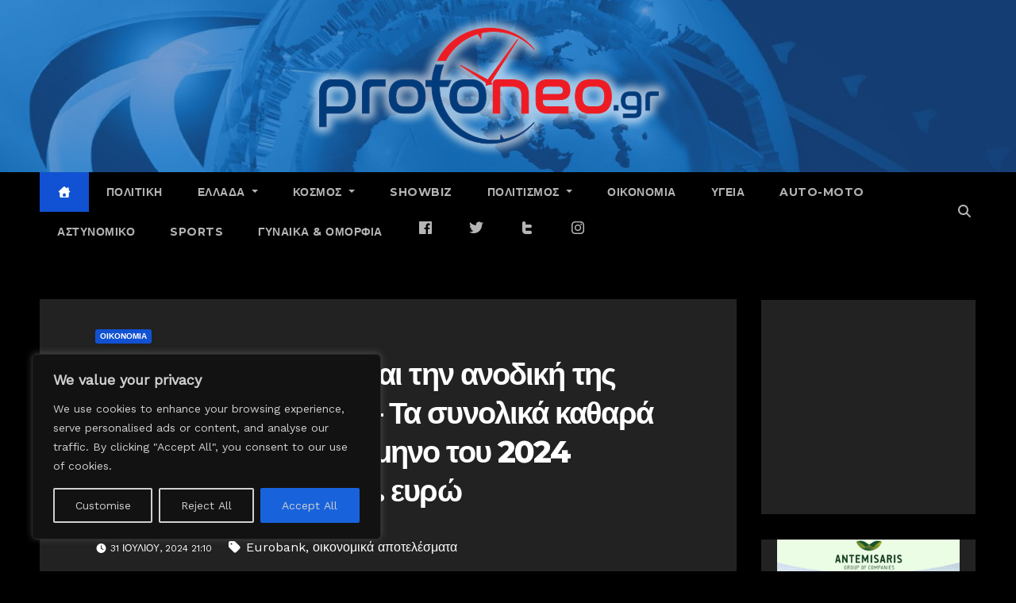

--- FILE ---
content_type: text/html; charset=UTF-8
request_url: https://protoneo.gr/synechizei-tin-ptisi-kai-tin-anodiki-tis-poreia-i-eurobank-ta-synolika-kathara-kerdi-sto-proto-examino-tou-2024-anilthan-sta-721-ekat-evro/
body_size: 42112
content:
<!-- =========================
     Page Breadcrumb   
============================== -->
<!DOCTYPE html>
<html lang="el" prefix="og: http://ogp.me/ns# fb: http://ogp.me/ns/fb#">
<head>
<meta charset="UTF-8">
<meta name="viewport" content="width=device-width, initial-scale=1">
<link rel="profile" href="http://gmpg.org/xfn/11">
<title>Συνεχίζει την πτήση και την ανοδική της πορεία η Eurobank &#8211; Τα συνολικά καθαρά κέρδη στο πρώτο εξάμηνο του 2024 ανήλθαν στα 721 εκατ. ευρώ &#8211; Protoneo.Gr</title>
<style type="text/css">/*==================== Top Bar color ====================*/
:root {
  --pri-color: #1151d3;
 }
</style>
<style type="text/css">
:root {  
	--secondary-color: #202f5b;
}
.wrapper {
    background: #eee;
}
/*==================== Top Bar color ====================*/
.mg-head-detail ul li ul {
	background: var(--secondary-color);
}
.mg-head-detail ul li ul li:hover {
	background: var(--pri-color);
}
.mg-head-detail ul li ul li a.dropdown-item {
	background-color: unset;
	color: #fff !important;
}
.mg-trhead .mg-head-detail .info-left li a , .mg-trhead .mg-head-detail li a i, .mg-trhead .mg-head-detail .info-right li a {
	color: #fff;
}
.vid_btn i{
	color: var(--pri-color);
}
.mg-trhead .mg-head-detail li a i {
	color: var(--pri-color);
}
.mg-head-detail .info-left li span.time, .heacent span.time {
	background: #fff;
	color: var(--pri-color);
}
.mg-headwidget.light .info-left li span.time, .mg-standhead .info-left li span.time {
	background: var(--pri-color);
	color: #fff;
}
.mg-trhead .mg-head-detail .info-right li a i {
	color: var(--pri-color);
}
.mg-trhead.conte .mg-head-detail .mg-social li a, .mg-trhead.conte .mg-head-detail .mg-social li a i {
	color: #fff;
}
.mg-trhead.conte .mg-head-detail .mg-social li a:hover i, .mg-trhead.conte .mg-head-detail .mg-social li a i:hover {
	color: var(--pri-color);
}
.mg-headwidget .mg-head-detail {
	background: var(--secondary-color);
}
.mg-head-detail .info-left li, .mg-headwidget .mg-head-detail .info-left li a , .mg-headwidget .mg-head-detail li a i, .mg-headwidget .mg-head-detail .info-right li a {
	color: #fff;
}
.mg-headwidget .mg-head-detail .info-right li a:hover, .mg-headwidget .mg-head-detail .info-right li a:focus {
	color: var(--pri-color);
}
.mg-headwidget .mg-head-detail li a i {
	color: #fff;
}
.mg-headwidget .mg-head-detail .info-right li a i {
	color: #fff;
}

.mg-headwidget .trans {
	background: rgba(0, 0, 0, 0.0);
}
.mg-headwidget.trans .mg-head-detail {
	background: rgba(0, 0, 0, 0.0);
	border-color: rgba(255, 255, 255, 0.1);
}
.mg-headwidget.trans .mg-head-detail .info-left li a , .mg-headwidget.trans .mg-head-detail li a i, .mg-headwidget.trans .mg-head-detail .info-right li a {
	color: #fff;
}
.mg-headwidget.trans .navbar-wp {
    background: rgba(0, 0, 0, 0.7);
}
.mg-headwidget.center .navbar-wp {
    background: var(--pri-color);
}
/*==================== center Top Bar color ====================*/
.header-center .mg-head-detail {
	background: #fff;
	border-color: rgba(230, 230, 230, 0.7);
}
.header-center .mg-head-detail .info-left li a , .header-center .mg-head-detail li a i, .header-center .mg-head-detail .info-right li a {
	color: #222;
}
.header-center .mg-head-detail li a i {
	color: #222;
}
.header-center .mg-head-detail .info-right li a i {
	color: #222;
}

.site-title a, .site-description {color: #fff;}
.site-title-footer a, .site-description-footer {color: #fff;}
.site-title-footer a:hover, .site-title a:hover{
	color: var(--pri-color);
}
/*==================== standard Top Bar color ====================*/
.mg-standard .mg-head-detail {
	background: #222;
}
.mg-standard .mg-head-detail .info-left li a , .mg-standard .mg-head-detail li a i, .mg-standard .mg-head-detail .info-right li a {
	color: #fff;
}
.mg-standard .mg-head-detail li a i {
	color: #fff;
}
.mg-standard .mg-head-detail .info-right li a i {
	color: #fff;
}
.mg-standard .mg-head-detail .info-right li a:hover i {
	color: var(--pri-color);
}
/*==================== standhead Top Bar color ====================*/
.mg-standhead .mg-head-detail {
	background: #fff;
}
.mg-standhead .mg-head-detail .info-left li, .mg-standhead .mg-head-detail .info-left li a {
	color: var(--pri-color);
}
.mg-standhead .btn-theme.quote {
    background: #f4f7fc;
    border-color: #f4f7fc;;
    color: #000;
}
.mg-standhead .mg-search-box a {
	color: #fff;
}
.mg-standhead .mg-search-box a:hover, .mg-standhead .mg-search-box a:focus {
    color: rgba(255,255,255,0.6);
}
/*=== navbar Header colors ===*/
.mg-headwidget .navbar-wp {
	background: var(--secondary-color);
}
.mg-headwidget .navbar-header .navbar-brand {
	color: #222;
}
.header-widget .mg-header-box-icon i {
    color: var(--pri-color);
}
.header-widget .mg-header-box .mg-social li span.icon-soci a {
    color: #999;
}
.header-widget .mg-header-box .mg-social span.icon-soci:hover a, .header-widget .mg-header-box .mg-social span.icon-soci:focus a {
    color: var(--pri-color);
}
.mg-headwidget .navbar-wp .navbar-nav > li> a {
	color: rgba(255,255,255,0.71);
}
.mg-headwidget .navbar-wp .navbar-nav > li > a:hover, .mg-headwidget .navbar-wp .navbar-nav > li > a:focus, .mg-headwidget .navbar-wp .navbar-nav > .current_page_item > a, .mg-headwidget .navbar-wp .navbar-nav > .active > a:hover, .mg-headwidget .navbar-wp .navbar-nav > .active > a:focus {
	color: #fff;
	background: var(--pri-color);
}
.mg-headwidget span.navbar-toggler-icon {
    color: #fff;
    background-color: transparent;
    /* line-height: 28px; */
}
.navbar-toggler .close {
	color: #fff;
}
.mg-headwidget .mg-search-box a {
	color: rgba(255,255,255,0.71);
}
.mg-headwidget .mg-search-box a:hover, .mg-headwidget .mg-search-box a:focus {
	color: #fff;
}
.mg-headwidget.trans .mg-head-detail .mg-social i {
    color: #fff;
}
.mg-headwidget.trans .mg-header-box-info h4, .mg-headwidget.trans .mg-header-box-info p {
	color: #fff;
}
.mg-headwidget.light .mg-head-detail{
	background: #fff;
	border-color: #eee;
}
.mg-headwidget.light .info-left li {
	color: #848582;
}
.mg-headwidget.light .mg-nav-widget-area-back .inner {
	background: #fff;
}
/* .mg-headwidget.light .site-title a, .mg-headwidget.light .site-description {
	color: #000;
} */
.mg-headwidget.light .mg-search-box a {
	color: rgba(255,255,255,0.71);
}
.mg-headwidget.light .mg-search-box a:hover, .mg-headwidget.light .mg-search-box a:focus {
	color: #fff;
}
/*==================== Theme Menu ====================*/
/*=== navbar Header colors ===*/
.mg-standard .navbar-wp {
	background: #fff;
}
.mg-standard .navbar-header .navbar-brand {
	color: #222;
}
.mg-standard .navbar-wp .navbar-nav > li > a {
	color: #222;
}
.mg-standard .navbar-wp .navbar-nav > li > a:hover, .mg-standard .navbar-wp .navbar-nav > li > a:focus, .mg-standard .navbar-wp .navbar-nav > .active > a, .mg-standard .navbar-wp .navbar-nav > .active > a:hover, .mg-standard .navbar-wp .navbar-nav > .active > a:focus {
	color: var(--pri-color);
}
/*=== navbar Header colors ===*/
.mg-standhead .navbar-wp {
	background: var(--pri-color);
}
.mg-standhead .navbar-header .navbar-brand {
	color: #222;
}
/*=== navbar hover colors ===*/
.mg-standhead .navbar-wp .navbar-nav > li > a {
	color: #fff;
}
.mg-standhead .navbar-wp .navbar-nav > li > a:hover, .mg-standhead .navbar-wp .navbar-nav > li > a:focus, .mg-standhead .navbar-wp .navbar-nav > .active > a, .mg-standhead .navbar-wp .navbar-nav > .active > a:hover, .mg-standhead .navbar-wp .navbar-nav > .active > a:focus {
	color: rgba(255,255,255,0.6);
}
.mg-standhead .navbar-wp .navbar-nav > .open > a, .mg-standhead .navbar-wp .navbar-nav > .open > a:hover, .mg-standhead .navbar-wp .navbar-nav > .open > a:focus {
	color: rgba(255,255,255,0.6);
	border-color: rgba(255,255,255,0.6);
}
.mg-standhead .navbar-default .navbar-toggle .icon-bar {
	background: #fff;
}
/*=== navbar transparent colors ===*/ 
.mg-trhead .navbar-wp {
	background: transparent;
}
.mg-trhead .navbar-header .navbar-brand {
	color: #fff;
}
/*=== navbar hover colors ===*/
.mg-trhead .navbar-wp .navbar-nav > li > a {
	color: #fff;
}
.mg-trhead .navbar-wp .navbar-nav > li > a:hover, .mg-trhead .navbar-wp .navbar-nav > li > a:focus, .mg-trhead .navbar-wp .navbar-nav > .active > a, .mg-trhead .navbar-wp .navbar-nav > .active > a:hover, .mg-trhead .navbar-wp .navbar-nav > .active > a:focus {
	color: var(--pri-color);
}
.mg-trhead .navbar-wp .navbar-nav > .open > a, .mg-trhead .navbar-wp .navbar-nav > .open > a:hover, .mg-trhead .navbar-wp .navbar-nav > .open > a:focus {
	color: var(--pri-color);
	border-color: var(--pri-color);
}
.mg-trhead .navbar-default .navbar-toggle .icon-bar {
	background: #fff;
}
/*=== navbar transparent contenar colors ===*/ 
.mg-trhead.conte .navbar-wp {
	background: rgba(0, 0, 0, 0.40);
}
.mg-trhead.conte .navbar-wp .navbar-nav > li > a {
	color: #fff;
}
.mg-trhead.conte .is-sticky .navbar-wp, .mg-trhead.conte .mg-main-nav {
	background: rgba(0, 0, 0, 0.0);
}
.mg-trhead.conte > .is-sticky .mg-main-nav {
	background: rgba(0, 0, 0, 0.65);
}
/*=== navbar center colors ===*/ 
.header-center .navbar-wp {
	background: #fff;
	border-color: rgba(230, 230, 230, 0.7);
}
.header-center .navbar-brand {
	color: #222;
}
.header-center .navbar-brand span.site-description {
	color: #8f9294;
}
.header-center .navbar-nav > li > a {
	color: #222;
}
.header-center .navbar-wp .navbar-nav > li > a:hover, .header-center .navbar-wp .navbar-nav > li > a:focus, .header-center .navbar-wp .navbar-nav > .active > a, .header-center .navbar-wp .navbar-nav > .active > a:hover, .header-center .navbar-wp .navbar-nav > .active > a:focus {
	color: var(--pri-color);
}
.header-center .navbar-wp .navbar-nav > .open > a, .header-center .navbar-wp .navbar-nav > .open > a:hover, .header-center .navbar-wp .navbar-nav > .open > a:focus {
	color: var(--pri-color);
	border-color: var(--pri-color);
}

/**Category Color **/
a.newsup-categories.category-color-1{background: var(--pri-color);}
a.newsup-categories.category-color-2{background: #feb236;}
a.newsup-categories.category-color-3{background: #622569;}
a.newsup-categories.category-color-4{background: #82b74b;}
/*=== navbar dropdown colors ===*/ 
.navbar-wp .dropdown-menu {
	background: #1f2024;
}
.navbar-wp .dropdown-menu > li > a {
	background: #1f2024;
	color: #fff;
}
.navbar-wp .dropdown-menu > .active > a, .navbar-wp .dropdown-menu > .active > a:hover, .navbar-wp .dropdown-menu > .active > a:focus {
	background: var(--pri-color);
	color: #fff;
}
.navbar-wp .dropdown-menu > li > a:hover {
	background: var(--pri-color);
}
.navbar-wp .navbar-nav > .disabled > a, .navbar-wp .navbar-nav > .disabled > a:hover, .navbar-wp .navbar-nav > .disabled > a:focus {
	color: #ccc;
}
.mg-search-box .searchinner .btn {
	background: var(--pri-color);
	border-color: var(--pri-color);
	color: #fff;
}
.mg-search-box .searchinner .btn:hover, .mg-search-box .searchinner .btn:focus {
	background: var(--secondary-color);
	border-color: var(--secondary-color);
	color: #fff;
}
.mobilehomebtn, .m-header .mobilehomebtn {
    background: var(--pri-color);
    color: #fff;
}
.mobilehomebtn:hover, .mobilehomebtn:focus {
    /* background: #fff; */
}
/*=== navbar drop down hover color ===*/
.navbar-base .navbar-nav > .open > a, .navbar-base .navbar-nav > .open > a:hover, .navbar-base .navbar-nav > .open > a:focus {
	color: #fff;
}
.navbar-base .navbar-nav > li > a.dropdown-form-toggle {
	color: #fff;
}
/*=== navbar toggle color ===*/ 
.navbar-default .navbar-toggle {
	color: #fff;
}
.navbar-wp .navbar-nav > li > a.dropdown-form-toggle {
	color: #fff;
}
.navbar-wp .navbar-toggle:hover, .navbar-wp .navbar-toggle:focus {
	background: rgba(0,0,0,0);
	color: #fff;
}
/*---------------------------------------
	Featured Slider Layout   
-----------------------------------------*/
.left-list-post .mg-sec-title .wtitle  {
    background-color: transparent;
    color: var(--pri-color);
    padding: 0;
}
.left-list-post .mg-sec-title .wtitle:before  {
    border-color: transparent; 
}
.right-list-post .mg-sec-title .wtitle  {
    background-color: transparent;
    color: var(--pri-color);
    padding: 0;
}
.right-list-post .mg-sec-title .wtitle:before  {
    border-color: transparent; 
}
/*==================== Body & Global ====================*/
body {
	color: #222;
}
.mg-heading h3, .mg-heading h3 a {
	color: #212121;
}
input:not([type]), input[type="email"], input[type="number"], input[type="password"], input[type="tel"], input[type="url"], input[type="text"], textarea {
	color: #9b9ea8;
	border-color: #eef3fb;
}
.form-control:hover, textarea:hover, input:not([type]):hover, input[type="email"]:hover, input[type="number"]:hover, input[type="password"]:hover, input[type="tel"]:hover, input[type="url"]:hover, input[type="text"]:hover, input:not([type]):focus, input[type="email"]:focus, input[type="number"]:focus, input[type="password"]:focus, input[type="tel"]:focus, input[type="url"]:focus, input[type="text"]:focus {
	border-color: var(--pri-color);
}
input[type="submit"], button {
	background: var(--pri-color);
	border-color: var(--pri-color);
	color: #fff;
}
input[type="submit"]:hover, button:hover,input[type="submit"]:focus, button:focus {
	background: #002954;
	border-color: #002954;
	color: #fff;
}
a {
	color: var(--pri-color);
}
a:hover, a:focus {
	color: #002954;
}
blockquote{
	background: #f5f5f5;
	border-color: var(--pri-color);
}
blockquote::before {
	color: var(--pri-color);
}
.mg-search-modal .mg-search .btn {
	background: var(--pri-color);
	color: #fff;
}
.mg-search-modal .mg-search .btn:hover {
	background: #002954;
}
/*-- Alerts Styles --*/
.alert-success, .text-success {
	background-color: #2ac56c;
	color: #fff;
}
.alert-info, .text-info {
	background-color: #4593e3;
	color: #fff;
}
.alert-danger, .text-danger {
	background-color: #f06060;
	color: #fff;
}
.alert-warning, .text-warning {
	background-color: #fcd04b;
	color: #fff;
}
.progress-bar-success {
	background-color: #2ac56c;
	color: #fff;
}
.progress-bar-info {
	background-color: #4593e3;
	color: #fff;
}
.progress-bar-danger {
	background-color: #f06060;
	color: #fff;
}
.progress-bar-warning {
	background-color: #fcd04b;
	color: #fff;
}
.subscription-success {
	color: #2ac56c;
}
.subscription-error {
	color: #f06060;
} 
.mg-error-404 h1 i {
	color: var(--pri-color);
}
.grey-bg {
	background: #f4f7fc;
}
.swiper .swiper-button-prev, 
.swiper .swiper-button-next,
.swiper-container .swiper-button-prev, 
.swiper-container .swiper-button-next { 
	background: #fff; 
	border-color: #fff;
	color: #222;
}
.swiper .swiper-button-prev:hover, 
.swiper .swiper-button-next:hover,
.swiper-container .swiper-button-prev:hover, 
.swiper-container .swiper-button-next:hover,
.owl-carousel .owl-controls .owl-buttons div:hover {
	background: var(--pri-color);
	border-color: var(--pri-color);
	color: #fff;
}
.owl-carousel .owl-controls .owl-buttons div:hover i {
	color: #fff;
}
.owl-carousel .owl-controls .owl-page span {
	border-color: #fff;
}
.owl-carousel .owl-controls .owl-page.active span {
	border-color: var(--pri-color);
}
.swiper .swiper-pagination-bullet-active {
    background: var(--pri-color);
}
.mg-social li a, .mg-social li span.icon-soci a {
	color: #fff !important;
}
.mg-widget-address li span.icon-addr i {
    color: var(--pri-color);
}
/*==================== Section & Module ====================*/
.mg-tpt-tag-area {
    background: #fff;
}
.mg-tpt-txnlst strong {
    color: #383b42;
}
.mg-tpt-txnlst ul li a {
    color: var(--pri-color);
    background: #f3eeee;
}
.mg-tpt-txnlst ul li a:hover, .mg-tpt-txnlst ul li a:focus {
    color: #fff;
    background: var(--pri-color);
}
.mg-latest-news .bn_title span{
  border-left-color: var(--pri-color);
  border-color: transparent transparent transparent var(--pri-color); 
}
.mg-latest-news .bn_title {
  background-color: var(--pri-color);
}
.mg-latest-news .mg-latest-news-slider a{
  color: #222;
}
.mg-latest-news .mg-latest-news-slider a::before {
    color: var(--pri-color);
}
.mg-latest-news .mg-latest-news-slider a span{
  color: var(--pri-color);
}
.trending-area .title {
    background: #fff;
}
.trending-area .nwtitle h4::before {
    background: var(--pri-color);
}
.trending-area .img-small-post:before {
    background: rgba(0,0,0,0.3);
    color: #fff;
}
.top-right-area .nav-tabs > li > a {
    border-color: #eee;
    color: #212121;
    background: #fff;
}
.top-right-area .nav-tabs .nav-link.active, .top-right-area .nav-tabs .nav-link.active:hover, .top-right-area .nav-tabs .nav-link.active:focus {
    color: #212121;
    background-color: #fff;
    border-color: #eee;
    border-bottom-color: var(--pri-color);
}
.title_small_post .title a {
	color: #212121;
}	
.title_small_post .title a:hover {
	color: var(--pri-color);
}	
.mg-featured-slider{
  background-color: #FFF;
}
.mg-blog-inner .title, .mg-blog-inner .title a {
  color: #fff;
}
.mg-blog-inner .mg-blog-date, .mg-blog-inner .mg-blog-meta i, .mg-blog-inner .mg-blog-meta a {
	color: #fff;
}
.mg-sec-title {
  border-color: var(--pri-color);
}
.mg-sec-title .wtitle{
    background-color: var(--pri-color);
    color: #fff;
}
.mg-sec-title  .wtitle::before {
    border-left-color: var(--pri-color);
    border-color: transparent transparent transparent var(--pri-color);
}
.mg-viewmr-btn{
  color: var(--pri-color);
}
.small-post { 
	background: #fff;
}
.small-post .title, .small-post .title a {
    color: #212121;
}
.small-post .title a:hover, .featured_cat_slider a:hover{
  color: var(--pri-color);
}
.mg-posts-sec-post{
  background: #fff;
}
.mg-sec-top-post .title a{
    color: #000;
}
.mg-post-box .title a { 
    color:#fff;
}
.mg-post-box .title a:hover { 
    color:var(--pri-color);
}
.gridslider .mg-blog-post .title a, .gridslider .small-list-post .mg-blog-post .title a{
	color: #212121;
}
.gridslider .mg-blog-post .title a:hover, .gridslider .small-list-post .mg-blog-post .title a:hover{
	color: var(--pri-color);
}
.mg-post-box .latest-meta { 
    color: #fff;
}
.mg-post-box .latest-meta .latest-date { 
    color:#f3f3f3;
}
.mg-post-box .latest-content { 
    color: #fff; 
}
.mg-post-bottom .mg-share-icons .mg-share span a{
	background-color: #CCD1D9;
  color: #fff;
}
.mg-post-bottom .mg-share-icons .mg-share span a:hover{
  background-color:var(--pri-color);
  color: #fff;
}
.mg-post-bottom .mg-share-icons .mg-share-toggle{
  background-color: #CCD1D9;
}
.mg-post-bottom .mg-share-icons .mg-share-toggle i{
  color: #fff;
}
.mg-post-bottom .mg-share-icons .mg-share-toggle:hover{
  background-color:var(--pri-color);
  color: #fff;
}
.mg-subscriber .overlay {
	background: #f3f3f3;
}
.mg-breadcrumb-section .overlay {
	background: #fff;
}
.mg-no-list-area {
    background: #fff;
}
.mg-no-list-area .mg-blog-post .mg-post-area .count {
    color: var(--pri-color);
    background: #fff;
}
.mg-no-list-area .mg-blog-post h3 a {
    color: #212121;
}
.mg-widget .mg-author .rounded-circle{
	border-color: var(--pri-color);
}
/*==================== post ====================*/
.mg-blog-post-box .mg-header h1 a {
	color: #000;
}
.mg-blog-post .bottom .title, .mg-blog-post .bottom .title a, .bs-blog-post.three .title a {
	color: #fff;
}
.mg-blog-post .bottom .title:hover, .mg-blog-post .bottom .title a:hover, .mg-sec-top-post .title a:hover, .mg-blog-inner .title a:hover, .bs-blog-post.three .title a:hover {
	color: var(--pri-color);
}
.mg-blog-post-box .small {
	color: #222;
}
.mg-blog-post-box .title, .mg-blog-post-box .title a {
	color: #212121;
}
.mg-blog-post-box .title:hover, .mg-blog-post-box .title a:hover, .mg-blog-post-box .title:focus, .mg-blog-post-box .title a:focus {
	color: var(--pri-color);
}
.mg-blog-category {
}
.mg-blog-category a{
    color: #fff;
    background: var(--pri-color);
}
.bs-blog-category a{
    color: #fff;
    background: var(--pri-color);
}
.bs-blog-category a:hover {
    color: #fff;
}
.bs-blog-post.three .mg-blog-meta a, .bs-blog-post.three .mg-blog-meta i{
	color: #fff;
}
.mg-blog-category a:hover {
    color: #fff;
}
.mg-blog-meta {
    color: #333;
}
.mg-blog-meta a {
	color: #333;
}
.mg-blog-meta a:hover {
	color: var(--pri-color);
}
.mg-blog-meta i {
	color: #333;
}
.mg-blog-date {
	color: #333;
}
.mg-blog-post.lg .mg-blog-meta i, .mg-blog-post.lg .mg-blog-meta a , .mg-blog-post.lg .mg-blog-meta span, .mg-blog-post.md .mg-blog-meta a {
	color: #fff;
}
.mg-blog-post.md .mg-blog-meta i {
	color: #fff;
}
/*---------------------------------------
	Post Pagination   
-----------------------------------------*/
.mg-post-pagination .btn-theme {
    background: #fff;
    color: var(--pri-color);
    border-color: var(--pri-color);
}
.mg-post-pagination .btn-theme:hover, .mg-post-pagination .btn-theme:focus {
    background: var(--pri-color);
    color: #fff;
    border-color: var(--pri-color);
	opacity: 1;
}
.mg-post-pagination .navigation a{
    background: #fff;
    color: var(--pri-color);
    border-color: var(--pri-color);
}
.mg-post-pagination .navigation.pagination a{
	border-color: #fff;
}
.mg-post-pagination .navigation a:hover{
    background: var(--pri-color);
    color: #fff;
    border-color: var(--pri-color);
}
.mg-post-pagination .navigation p{
	color: transparent;
}
.post-form {
    color: #fff;
    background: var(--pri-color);
}
.mg-comments h4 {
	color: #212121;
}
.comments-area .comment-meta .comment-author img {
	border-color: var(--pri-color);
}
.comment-body .reply a {
    color: #fff;
    background: var(--pri-color);
}
.comment-body .reply a:hover, .comment-body .reply a:focus {
    color: #fff;
    background: var(--secondary-color);
}
.comment-metadata .edit-link:before {
    color: var(--pri-color);
}
.mg-blog-author {
	background: #e8e8e8;
}
.mg-info-author-block {
	background: #fff;
	border-color: #eaeaea;
	color: #222;
}
.mg-info-author-block a {
	color: #212121;
}
.mg-info-author-block h4 {
	color: #333;
}
.mg-info-author-block h4 span {
	color: #999999;
}
.mg-info-author-block .mg-info-author-social li a {
	color: #fff;
}
.comment_section .comment-reply-link {
	background: #f0f0f0;
	color: #666;
	border-color: #f0f0f0;
}
.mg-comments a {
	color: #777;
}
.mg-comments h4 span {
	color: #999999;
}
.mg-comments .comment .media-body > p:last-child {
	border-color: #f0f0f0;
}
.mg-comments li .media-body > .small {
	color: #999;
}
.mg-comments li .media-body > p {
	border-color: #f0f0f0;
	color: #999;
}
.mg-comments .comment-list li {
	background: #fff;
	border-color: #eee;
}
/*==================== Sidebar ====================*/
.mg-sidebar .mg-widget {
	background: #fff;
	border-color: #eee;
}
.mg-wid-title {
	border-color: var(--pri-color);
}
.mg-sidebar .mg-widget .wtitle {
	background: var(--pri-color);
	color: #fff;
}
.mg-sidebar .mg-widget .wtitle::before {
	border-left-color: var(--pri-color);
    border-color: transparent transparent transparent var(--pri-color);
}
.mg-sidebar .mg-widget ul li {
	border-color: #eee;
}
.mg-sidebar .mg-widget ul li a {
	color: #222;
}
.mg-sidebar .mg-widget ul li a:hover, .mg-sidebar .mg-widget ul li a:focus {
	color: var(--pri-color);
}
.mg-sidebar .mg-widget ul li .mg-blog-category a, .mg-sidebar .mg-widget ul li .mg-blog-category a:hover {
    color: #fff;
}
.mg-sidebar .mg-widget .mg-blog-post h3 a {
	color: #212121;
}
.mg-sidebar .mg-widget .mg-blog-post h3 a:hover {
	color: var(--pri-color);
}
.mg-sidebar .mg-widget.widget_search .btn {
	color: #fff;
	background: var(--pri-color);
}
.mg-sidebar .mg-widget.widget_search .btn:hover, .mg-sidebar .mg-widget.widget_search .btn:focus {
	background: #002954;
}
.mg-sidebar .mg-mailchimp-widget .btn {
	color: #fff;
	background: var(--pri-color);
}
.mg-sidebar .mg-mailchimp-widget .btn:hover, .mg-sidebar .mg-mailchimp-widget .btn:focus {
	background: #002954;
}
.mg-sidebar .mg-widget .mg-widget-tags a, .mg-sidebar .mg-widget .tagcloud a, .wp-block-tag-cloud a, .mg-widget .wp-block-tag-cloud a {
	background: #f3eeee;
	color: var(--pri-color);
	border-color: #f3eeee;
}
.mg-sidebar .mg-widget .mg-widget-tags a:hover, .mg-sidebar .mg-widget .tagcloud a:hover, .mg-sidebar .mg-widget .mg-widget-tags a:focus, .mg-sidebar .mg-widget .tagcloud a:focus, .wp-block-tag-cloud a:hover, .wp-block-tag-cloud a:focus,
 .wp-block-tag-cloud a:hover, .wp-block-tag-cloud a:focus,
.mg-widget .wp-block-tag-cloud a:hover {
	color: #fff;
	background: var(--pri-color);
	border-color: var(--pri-color);
}
.mg-sidebar .mg-widget .mg-social li span.icon-soci {
	border-color: var(--pri-color);
}
.mg-sidebar .mg-widget .mg-social li span.icon-soci:hover {
	color: #fff;
	background: var(--pri-color);
	border-color: var(--pri-color);
}
.mg-sidebar .mg-widget .mg-social li span.icon-soci:hover i {
	color: #fff;
}
.mg-sidebar .mg-widget .mg-twitter-feed li::before {
	color: var(--pri-color);
}
.mg-sidebar .mg-left-menu-widget ul li:hover, .mg-sidebar .mg-left-menu-widget ul li.active {
	background: #002954;
	color: #fff;
}
.mg-sidebar .mg-left-menu-widget ul li:hover a, .mg-sidebar .mg-left-menu-widget ul li.active a {
	color: #fff;
}
.mg-sidebar .mg-left-menu-widget ul li a {
	color: #212121;
}
.wp-block-search .wp-block-search__button {
    background: var(--pri-color);
    border-color: var(--pri-color);
    color: #fff;
}
.wp-block-search .wp-block-search__label, .mg-widget .wp-block-group .wtitle, .mg-widget .wp-block-group h2  {
    background: var(--pri-color);
    color: #fff;
    border-color: var(--pri-color);
}
.wp-block-search .wp-block-search__label::before, .mg-widget .wp-block-group .wtitle:before, .mg-widget .wp-block-group h2::before {
    border-left-color: var(--pri-color);
    border-color: transparent transparent transparent var(--pri-color);
}
label.wp-block-search__label:after, .mg-widget .wp-block-group .wtitle::after, .mg-widget .wp-block-group h2::after  {
	background-color: var(--pri-color);
}
.wp-block-search .wp-block-search__input:hover, .wp-block-search .wp-block-search__input:focus{
	border-color:var(--pri-color);
}
/*==================== general ====================*/
h1, .h1, h2, .h2, h3, .h3, h4, .h4, h5, .h5, h6, .h6 {
	color: #212121;
}
.btn-theme, .more_btn, .more-link {
	background: var(--pri-color);
	color: #fff;
	border-color: var(--pri-color);
}
.btn-theme:hover, .btn-theme:focus, .more_btn:hover, .more_btn:focus, .more-link:hover, .more-link:focus {
	color: #fff;
	opacity: 0.8;
}
.btn-theme-two {
	color: #fff;
	border-color: #fff;
	background: rgba(0,0,0,0);
}
.btn-theme-two:hover, .btn-theme-two:focus {
	background: var(--pri-color);
	color: #fff;
	border-color: var(--pri-color);
}
.btn-theme-three {
	color: #3b3e79;
	border-color: #e9f3ed;
	background: rgba(0,0,0,0);
}
.btn-theme-three:hover, .btn-theme-three:focus {
	background: var(--pri-color);
	color: #fff;
	border-color: var(--pri-color);
}
.btn-blog:hover, .btn-blog:focus {
	background: var(--pri-color);
	color: #fff;
	border-color: var(--pri-color);
}
.m-header .btn-bell, .desk-header .btn-bell{
	color: #fff;
}
/*==================== pagination color ====================*/
.navigation.pagination .nav-links .page-numbers, .navigation.pagination .nav-links a {
	background: #fff;
	color: #999;
}
.navigation.pagination .nav-links .page-numbers:hover, .navigation.pagination .nav-links .page-numbers:focus, .navigation.pagination .nav-links .page-numbers.current, .navigation.pagination .nav-links .page-numbers.current:hover,  .navigation.pagination .nav-links .page-numbers.current:focus {
	border-color: var(--pri-color);
	background: var(--pri-color);
	color: #fff;
}
.pagination > .active > a, .pagination > .active > span, .pagination > .active > a:hover, .pagination > .active > span:hover, .pagination > .active > a:focus, .pagination > .active > span:focus {
    border-color: var(--pri-color);
	background: var(--pri-color);
	color: #fff;
}
.nav-next a, .nav-previous a {
	color: #000;
}
.nav-next a:hover, .nav-next a:focus, .nav-previous a:hover, .nav-previous a:focus {
	color: var(--pri-color);
}
/*==================== typo ====================*/
.mg-breadcrumb-title h1 {
	color: #222;
}
.mg-page-breadcrumb > li a {
	color: #222;
}
.mg-page-breadcrumb > li a:hover, .mg-page-breadcrumb > li a:focus {
	color: var(--pri-color);
}
.mg-page-breadcrumb > li + li:before {
	color: #222;
}
/*==================== blog ====================*/
.mg-comments .mg-reply:hover, .mg-comments .mg-reply:focus {
	color: #fff;
	background: var(--pri-color);
	border-color: var(--pri-color);
}
.mg-heading-bor-bt h5 {
	color: #212121;
}
/*==================== footer background ====================*/
footer .overlay {
	background: #121026;
}
footer .mg-footer-top-area h6 {
	color: #fff;
}
footer .mg-widget h6, footer .mg_contact_widget .mg-widget h6 {
	color: #fff;
}
footer .mg-widget h6 {
    background: #1151d3;
    color: #fff;
}
footer .mg-widget h6::before {
    border-left-color: #1151d3;
    border-color: transparent transparent transparent #1151d3;
}
footer .mg-widget h6::after {
    background-color: #1151d3;
}
footer .mg-widget ul li {
	color: #fff;
	border-color: #242425;
}
footer .mg-widget, footer .mg-widget a {
    color: #fff;
}
footer .mg-widget ul li a {
	color: #fff;
}
footer .mg-widget ul li a:hover, footer .mg-widget ul li a:focus {
	color: var(--pri-color);
}
footer .mg-widget .mg-widget-address li {
	color: #fff;
}
footer .mg-widget .mg-opening-hours li {
	color: #fff;
}
footer .mg-blog-post h3, footer .mg-blog-post h3 a {
	color: #fff;
}
footer .mg-blog-post h3 a:hover{
	color: var(--pri-color);
}
footer .mg-widget .mg-widget-address li span.icon-addr i {
	color: #fff;
}
footer .mg-blog-post span {
	color: #fff;
}
footer .mg-widget .mg-twitter-feed li a {
	color: #aaaed1;
}
footer .mg-widget .calendar_wrap table thead th,footer .mg-widget .calendar_wrap table tbody td,footer .mg-widget .calendar_wrap table caption {
	border-color: #777;
	color: #fff;
}
footer .mg-social li span.icon-soci a {
    color: #fff;
}
footer .mg-blog-meta i, footer .mg-blog-meta a, footer .mg-blog-meta span  {
	color: #fff;
}
.facebook{
	background: #3b5998;
} 
.twitter{
	background: #1da1f2;
} 
.x-twitter{
	background: #333;
}
.whatsapp {
    background: #1FB381;
}
.linkedin{
	background: #0e76a8;
}
.instagram{
	background: radial-gradient(circle farthest-corner at 32% 106%,#ffe17d 0,#ffcd69 10%,#fa9137 28%,#eb4141 42%,transparent 82%),linear-gradient(135deg,#234bd7 12%,#c33cbe 58%);
}
.youtube{
	background: #cd201f;
}
.pinterest {
	background: #bd081c;
}
.telegram {
    background: #0088cc;
}
.vimeo {
	background: #44bbff;
}
.dribbble {
	background: #ea4c89;
}
.skype {
	background: #0078ca;
}
.print-r {
    background: #000;
}
footer .mg-footer-copyright {
	background: #090818;
}
footer .mg-footer-copyright p, footer .mg-footer-copyright a {
	color: #aaaed1;
}
footer .mg-footer-copyright a:hover, footer .mg-footer-copyright a:focus {
	color: #fff;
}
footer .mg-widget p {
	color: #fff;
}
footer .mg-widget.widget_search .btn {
	color: #fff;
	background: var(--pri-color);
	border-color: var(--pri-color);
}
footer .mg-widget.widget_search .btn:hover, footer .mg-widget.widget_search .btn:focus {
	background: #002954;
	border-color: #002954;
}
footer .mg-widget .mg-widget-tags a, footer .mg-widget .tagcloud a {
	background: #fff;
    color: var(--pri-color);
    border-color: #fff;
}
footer .mg-widget .mg-widget-tags a:hover, footer .mg-widget .tagcloud a:hover, footer .mg-widget .mg-widget-tags a:focus, footer .mg-widget .tagcloud a:focus {
	color: #fff;
	background: var(--pri-color);
	border-color: var(--pri-color);
}
footer a:hover, footer a:focus {
    color: #fff;
}
.ta_upscr {
	background: var(--pri-color);
	border-color: var(--pri-color);
	color: #fff !important;
}
.ta_upscr:hover, .ta_upscr:focus {
	color: #fff;
}
/*form-control*/
.form-group label {
    color: #515151;
}
.form-control {
	border-color: #eef3fb;
}
.form-control:focus {
	border-color: var(--pri-color);
}
.form-group label::before {
    background-color: #dddddd;
}
.form-group label::after {
	background-color: var(--pri-color);
}


/*Responsive*/ 
@media (max-width: 992px) {
.mg-trhead {
	background: rgba(0,12,28,0.8);
}
}
@media screen and (min-width: 240px) and (max-width: 767px) {
.mg-trhead.conte .navbar-wp .navbar-nav > li > a {
    color: #fff;
    background: #000;
}
}
.woocommerce-page .products h3 {
	color: #333;
}
.woocommerce div.product .woocommerce-tabs .panel h2 {
	color: #333;
}
.related.products h2 {
	color: #333;
}
.woocommerce nav.woocommerce-pagination ul li a {
	color: #333;
}
.woocommerce nav .woocommerce-pagination ul li span {
	color: #333;
}
.woocommerce nav.woocommerce-pagination ul li a {
	border-color: #ddd;
}
.woocommerce nav .woocommerce-pagination ul li span {
	border-color: #ddd;
}

/*----woocommerce----*/ 
.woocommerce-cart table.cart td.actions .coupon .input-text {
	border-color: #ebebeb;
}
/*-theme-background-*/ 
.woocommerce nav.woocommerce-pagination ul li a:focus, .woocommerce nav.woocommerce-pagination ul li a:hover, 
.woocommerce nav.woocommerce-pagination ul li span.current, .woocommerce #respond input#submit, .woocommerce a.button.alt, 
.woocommerce .entry-summary button.button.alt, .woocommerce input.button.alt, .woocommerce .cart .button, .woocommerce .cart input.button, .woocommerce a.button, .woocommerce button.button, .woocommerce-page .products a.button, .woocommerce #respond input#submit, .woocommerce a.button, .woocommerce button.button, .woocommerce input.button, .woocommerce #respond input#submit.alt.disabled, .woocommerce #respond input#submit.alt.disabled:hover, .woocommerce #respond input#submit.alt:disabled, .woocommerce #respond input#submit.alt:disabled:hover, .woocommerce #respond input#submit.alt[disabled]:disabled, .woocommerce #respond input#submit.alt[disabled]:disabled:hover, .woocommerce a.button.alt.disabled, .woocommerce a.button.alt.disabled:hover, .woocommerce a.button.alt:disabled, .woocommerce a.button.alt:disabled:hover, .woocommerce a.button.alt[disabled]:disabled, .woocommerce a.button.alt[disabled]:disabled:hover, .woocommerce button.button.alt.disabled, .woocommerce button.button.alt.disabled:hover, .woocommerce button.button.alt:disabled, .woocommerce button.button.alt:disabled:hover, .woocommerce button.button.alt[disabled]:disabled, .woocommerce button.button.alt[disabled]:disabled:hover, .woocommerce input.button.alt.disabled, .woocommerce input.button.alt.disabled:hover, .woocommerce input.button.alt:disabled, .woocommerce input.button.alt:disabled:hover, .woocommerce input.button.alt[disabled]:disabled, .woocommerce input.button.alt[disabled]:disabled:hover {
	background: var(--pri-color);
}
.woocommerce nav.woocommerce-pagination ul li a, .woocommerce nav.woocommerce-pagination ul li span {
	background: #ebe9eb;
	color: #999;
}
/*-theme-color-*/ 
.woocommerce a, .woocommerce #respond input#submit, .woocommerce a.button.alt, .woocommerce button.button.alt, .woocommerce input.button.alt, .woocommerce-page .products .added_to_cart, .woocommerce div.product .woocommerce-tabs ul.tabs li.active, .woocommerce div.product .woocommerce-tabs ul.tabs li.active {
	color: var(--pri-color);
}
.woocommerce a:hover, .woocommerce a:focus{
	color: var(--pri-color);
}
.product_meta .sku_wrapper .sku, .product_meta .posted_in a, .product_meta .tagged_as a{
    color: #515151;
}
.product_meta .posted_in a:hover, .product_meta .tagged_as a:hover {
    color: var(--pri-color);
}
/*-theme-border-color-*/ 
.woocommerce-cart table.cart td.actions .coupon .input-text:hover, .woocommerce-cart table.cart td.actions .coupon .input-text:focus, .woocommerce div.product .woocommerce-tabs ul.tabs li.active, .woocommerce nav .woocommerce-pagination ul li a:focus, .woocommerce nav .woocommerce-pagination ul li a:hover, .woocommerce nav.woocommerce-pagination ul li span.current, .woocommerce nav.woocommerce-pagination ul li a:focus, .woocommerce nav.woocommerce-pagination ul li a:hover, .woocommerce nav.woocommerce-pagination ul li span.current {
	border-color: var(--pri-color);
}

/*-theme-secondary-background-*/ 
.woocommerce #review_form #respond .form-submit input:hover, .woocommerce-page .products a.button:hover, .woocommerce .cart .button:hover, .woocommerce .cart input.button:hover, .woocommerce #respond input#submit.alt:hover, .woocommerce a.button.alt:hover, .woocommerce .entry-summary button.button.alt:hover, .woocommerce input.button.alt:hover, .woocommerce #respond input#submit:hover, .woocommerce #respond input#submit:focus, .woocommerce a.button:hover, .woocommerce a.button:focus, .woocommerce button.button:hover, .woocommerce button.button:focus, .woocommerce input.button:hover, .woocommerce input.button:focus {
	background: #002954;
	color:#fff;
}
/*-theme-secondary-color-*/ 
.woocommerce div.product .woocommerce-tabs ul.tabs li a {
	color: #161c28;
}
/*-theme-color-white-*/ 
.woocommerce-page .woocommerce .woocommerce-info a, .woocommerce-page .woocommerce .woocommerce-info:before, .woocommerce-page .woocommerce-message, .woocommerce-page .woocommerce-message a, .woocommerce-page .woocommerce-message a:hover, .woocommerce-page .woocommerce-message a:focus, .woocommerce .woocommerce-message::before, .woocommerce-page .woocommerce-error, .woocommerce-page .woocommerce-error a, .woocommerce-page .woocommerce .woocommerce-error:before, .woocommerce-page .woocommerce-info, .woocommerce-page .woocommerce-info a, .woocommerce-page .woocommerce-info:before, .woocommerce-page .woocommerce .woocommerce-info, .woocommerce-cart .wc-proceed-to-checkout a .checkout-button, .woocommerce .cart .button, .woocommerce .cart input.button, .woocommerce a.button, .woocommerce button.button, .woocommerce #respond input#submit, .woocommerce a.button.alt, .woocommerce button.button.alt, .woocommerce input.button.alt, .woocommerce nav .woocommerce-pagination ul li a:focus, .woocommerce nav.woocommerce-pagination ul li a:hover, .woocommerce nav.woocommerce-pagination ul li span.current, .woocommerce #respond input#submit, .woocommerce a.button, .woocommerce button.button, .woocommerce input.button, .woocommerce-page .products a.button, .woocommerce #respond input#submit:hover, .woocommerce #respond input#submit:focus, .woocommerce a.button:hover, .woocommerce a.button:focus, .woocommerce button.button:hover, .woocommerce button.button:focus, .woocommerce input.button:hover, .woocommerce input.button:focus {
	color: #fff;
}

.woocommerce .products span.onsale, .woocommerce .product span.onsale {
	background: var(--pri-color);
}

.woocommerce-page .products a .price, .woocommerce ul.products li.product .price, .woocommerce div.product p.price, .woocommerce div.product span.price {
	color: #000;
}
.woocommerce-page .products a .price ins, .woocommerce div.product p.price ins {
	color: #e96656;
}
.woocommerce-page .products .star-rating, .woocommerce-page .star-rating span, .woocommerce-page .stars span a {
	color: #ffc107;
}

/*woocommerce-messages*/
.woocommerce-page .woocommerce-message {
	background: #2ac56c;
}
.woocommerce-page .woocommerce-message a {
	background-color: var(--pri-color);
}
.woocommerce-page .woocommerce-message a:hover, .woocommerce-page .woocommerce-message a:focus {
	background-color: #388e3c;
}
.woocommerce-page .woocommerce-error {
	background: #ff5252;
}
.woocommerce-page .woocommerce-error a {
	background-color: #F47565;
}
.woocommerce-page .woocommerce-info {
	background: #4593e3;
}
.woocommerce-page .woocommerce-info a {
	background-color: #5fb8dd;
}
.woocommerce-page .woocommerce .woocommerce-info {
	background: rgb(58, 176, 226);
}

/*woocommerce-Price-Slider*/ 
.woocommerce .widget_price_filter .ui-slider .ui-slider-range {
	background: var(--pri-color);
}
.woocommerce .widget_price_filter .ui-slider .ui-slider-handle {
	background: var(--pri-color);
}
.woocommerce-page .woocommerce-ordering select {
	color: #A0A0A0;
}
/*woocommerce-price-filter*/
.woocommerce .widget_price_filter .price_slider_wrapper .ui-widget-content {
	background: #1a2128;
}
/*woocommerce-form*/
.woocommerce form .form-row input.input-text, .woocommerce form .form-row textarea {
	border-color: #ccc;
	color: #999;
}
.woocommerce form .form-row label { 
	color: #222;
}

.single-nav-links a, .single-nav-links span {
	background: #fff;
	color: #999;
}
.single-nav-links a.current, .single-nav-links span.current, .single-nav-links a:hover, .single-nav-links span:hover{
	background: var(--pri-color);
	color: #fff;
}
.mg-blog-post-box .mg-header h1:hover{
	color: #212121;
}
.mg-blog-post-box.single .mg-blog-thumb span{
	background-color: #343a40 ;
	color: #f8f9fa;
}
/* elementor-widgets */
.page-numbers > li > a, .page-numbers > li > span {
	background: #fff;
	color: var(--pri-color);
}
.page-numbers > li > a:hover, .page-numbers > li > span:hover {
	background: #e9ecef; 
}
.page-numbers > li > a.current, .page-numbers > li > span.current {
	background: #0054ff;
	color: #fff;
}
.page-numbers > li > a.current:hover, .page-numbers > li > span.current:hover {
	background: var(--pri-color); 
}
.author-widget .rounded-circle {
    border-color: var(--pri-color);
}
.author-widget .icon-soci{
	background: #0054ff;
	color: #fff;
}
.author-widget .icon-soci:hover {
	background: var(--pri-color); 
}

/* post-share-icons */
.post-share-icons i { 
	color:#fff;
}
.email {
    background: #222;
} 
.telegram{
	background: #0088cc;
}
.mg-social .more-link {
	background-color: var(--pri-color); 
	color:#fff;
}
.mg-social .more-link:hover {
	color:#fff;
}
footer .wp-block-latest-comments__comment-meta a{
	color:#fff;
}
</style>
<meta name='robots' content='max-image-preview:large' />
<link rel='dns-prefetch' href='//use.fontawesome.com' />
<link rel='dns-prefetch' href='//www.googletagmanager.com' />
<link rel='dns-prefetch' href='//fonts.googleapis.com' />
<link rel='dns-prefetch' href='//pagead2.googlesyndication.com' />
<link rel="alternate" type="application/rss+xml" title="Ροή RSS &raquo; Protoneo.Gr" href="https://protoneo.gr/feed/" />
<link rel="alternate" type="application/rss+xml" title="Ροή Σχολίων &raquo; Protoneo.Gr" href="https://protoneo.gr/comments/feed/" />
<link rel="alternate" type="application/rss+xml" title="Ροή Σχολίων Protoneo.Gr &raquo; Συνεχίζει την πτήση και την ανοδική της πορεία η Eurobank &#8211; Τα συνολικά καθαρά κέρδη στο πρώτο εξάμηνο του 2024 ανήλθαν στα 721 εκατ. ευρώ" href="https://protoneo.gr/synechizei-tin-ptisi-kai-tin-anodiki-tis-poreia-i-eurobank-ta-synolika-kathara-kerdi-sto-proto-examino-tou-2024-anilthan-sta-721-ekat-evro/feed/" />
<link rel="alternate" title="oEmbed (JSON)" type="application/json+oembed" href="https://protoneo.gr/wp-json/oembed/1.0/embed?url=https%3A%2F%2Fprotoneo.gr%2Fsynechizei-tin-ptisi-kai-tin-anodiki-tis-poreia-i-eurobank-ta-synolika-kathara-kerdi-sto-proto-examino-tou-2024-anilthan-sta-721-ekat-evro%2F" />
<link rel="alternate" title="oEmbed (XML)" type="text/xml+oembed" href="https://protoneo.gr/wp-json/oembed/1.0/embed?url=https%3A%2F%2Fprotoneo.gr%2Fsynechizei-tin-ptisi-kai-tin-anodiki-tis-poreia-i-eurobank-ta-synolika-kathara-kerdi-sto-proto-examino-tou-2024-anilthan-sta-721-ekat-evro%2F&#038;format=xml" />
<!-- protoneo.gr is managing ads with Advanced Ads 2.0.16 – https://wpadvancedads.com/ --><script data-wpfc-render="false" id="proto-ready">
			window.advanced_ads_ready=function(e,a){a=a||"complete";var d=function(e){return"interactive"===a?"loading"!==e:"complete"===e};d(document.readyState)?e():document.addEventListener("readystatechange",(function(a){d(a.target.readyState)&&e()}),{once:"interactive"===a})},window.advanced_ads_ready_queue=window.advanced_ads_ready_queue||[];		</script>
		<style id='wp-img-auto-sizes-contain-inline-css' type='text/css'>
img:is([sizes=auto i],[sizes^="auto," i]){contain-intrinsic-size:3000px 1500px}
/*# sourceURL=wp-img-auto-sizes-contain-inline-css */
</style>
<link rel='stylesheet' id='svc-front-css-css' href='https://protoneo.gr/wp-content/plugins/svc-post-grid-addon/assets/css/front.css?ver=6.9' type='text/css' media='all' />
<link rel='stylesheet' id='svc-fontawosem-css-css' href='https://protoneo.gr/wp-content/plugins/svc-post-grid-addon/assets/css/font-awesome.min.css?ver=6.9' type='text/css' media='all' />
<style id='wp-emoji-styles-inline-css' type='text/css'>

	img.wp-smiley, img.emoji {
		display: inline !important;
		border: none !important;
		box-shadow: none !important;
		height: 1em !important;
		width: 1em !important;
		margin: 0 0.07em !important;
		vertical-align: -0.1em !important;
		background: none !important;
		padding: 0 !important;
	}
/*# sourceURL=wp-emoji-styles-inline-css */
</style>
<link rel='stylesheet' id='wp-block-library-css' href='https://protoneo.gr/wp-includes/css/dist/block-library/style.min.css?ver=6.9' type='text/css' media='all' />
<style id='global-styles-inline-css' type='text/css'>
:root{--wp--preset--aspect-ratio--square: 1;--wp--preset--aspect-ratio--4-3: 4/3;--wp--preset--aspect-ratio--3-4: 3/4;--wp--preset--aspect-ratio--3-2: 3/2;--wp--preset--aspect-ratio--2-3: 2/3;--wp--preset--aspect-ratio--16-9: 16/9;--wp--preset--aspect-ratio--9-16: 9/16;--wp--preset--color--black: #000000;--wp--preset--color--cyan-bluish-gray: #abb8c3;--wp--preset--color--white: #ffffff;--wp--preset--color--pale-pink: #f78da7;--wp--preset--color--vivid-red: #cf2e2e;--wp--preset--color--luminous-vivid-orange: #ff6900;--wp--preset--color--luminous-vivid-amber: #fcb900;--wp--preset--color--light-green-cyan: #7bdcb5;--wp--preset--color--vivid-green-cyan: #00d084;--wp--preset--color--pale-cyan-blue: #8ed1fc;--wp--preset--color--vivid-cyan-blue: #0693e3;--wp--preset--color--vivid-purple: #9b51e0;--wp--preset--gradient--vivid-cyan-blue-to-vivid-purple: linear-gradient(135deg,rgb(6,147,227) 0%,rgb(155,81,224) 100%);--wp--preset--gradient--light-green-cyan-to-vivid-green-cyan: linear-gradient(135deg,rgb(122,220,180) 0%,rgb(0,208,130) 100%);--wp--preset--gradient--luminous-vivid-amber-to-luminous-vivid-orange: linear-gradient(135deg,rgb(252,185,0) 0%,rgb(255,105,0) 100%);--wp--preset--gradient--luminous-vivid-orange-to-vivid-red: linear-gradient(135deg,rgb(255,105,0) 0%,rgb(207,46,46) 100%);--wp--preset--gradient--very-light-gray-to-cyan-bluish-gray: linear-gradient(135deg,rgb(238,238,238) 0%,rgb(169,184,195) 100%);--wp--preset--gradient--cool-to-warm-spectrum: linear-gradient(135deg,rgb(74,234,220) 0%,rgb(151,120,209) 20%,rgb(207,42,186) 40%,rgb(238,44,130) 60%,rgb(251,105,98) 80%,rgb(254,248,76) 100%);--wp--preset--gradient--blush-light-purple: linear-gradient(135deg,rgb(255,206,236) 0%,rgb(152,150,240) 100%);--wp--preset--gradient--blush-bordeaux: linear-gradient(135deg,rgb(254,205,165) 0%,rgb(254,45,45) 50%,rgb(107,0,62) 100%);--wp--preset--gradient--luminous-dusk: linear-gradient(135deg,rgb(255,203,112) 0%,rgb(199,81,192) 50%,rgb(65,88,208) 100%);--wp--preset--gradient--pale-ocean: linear-gradient(135deg,rgb(255,245,203) 0%,rgb(182,227,212) 50%,rgb(51,167,181) 100%);--wp--preset--gradient--electric-grass: linear-gradient(135deg,rgb(202,248,128) 0%,rgb(113,206,126) 100%);--wp--preset--gradient--midnight: linear-gradient(135deg,rgb(2,3,129) 0%,rgb(40,116,252) 100%);--wp--preset--font-size--small: 13px;--wp--preset--font-size--medium: 20px;--wp--preset--font-size--large: 36px;--wp--preset--font-size--x-large: 42px;--wp--preset--spacing--20: 0.44rem;--wp--preset--spacing--30: 0.67rem;--wp--preset--spacing--40: 1rem;--wp--preset--spacing--50: 1.5rem;--wp--preset--spacing--60: 2.25rem;--wp--preset--spacing--70: 3.38rem;--wp--preset--spacing--80: 5.06rem;--wp--preset--shadow--natural: 6px 6px 9px rgba(0, 0, 0, 0.2);--wp--preset--shadow--deep: 12px 12px 50px rgba(0, 0, 0, 0.4);--wp--preset--shadow--sharp: 6px 6px 0px rgba(0, 0, 0, 0.2);--wp--preset--shadow--outlined: 6px 6px 0px -3px rgb(255, 255, 255), 6px 6px rgb(0, 0, 0);--wp--preset--shadow--crisp: 6px 6px 0px rgb(0, 0, 0);}:where(.is-layout-flex){gap: 0.5em;}:where(.is-layout-grid){gap: 0.5em;}body .is-layout-flex{display: flex;}.is-layout-flex{flex-wrap: wrap;align-items: center;}.is-layout-flex > :is(*, div){margin: 0;}body .is-layout-grid{display: grid;}.is-layout-grid > :is(*, div){margin: 0;}:where(.wp-block-columns.is-layout-flex){gap: 2em;}:where(.wp-block-columns.is-layout-grid){gap: 2em;}:where(.wp-block-post-template.is-layout-flex){gap: 1.25em;}:where(.wp-block-post-template.is-layout-grid){gap: 1.25em;}.has-black-color{color: var(--wp--preset--color--black) !important;}.has-cyan-bluish-gray-color{color: var(--wp--preset--color--cyan-bluish-gray) !important;}.has-white-color{color: var(--wp--preset--color--white) !important;}.has-pale-pink-color{color: var(--wp--preset--color--pale-pink) !important;}.has-vivid-red-color{color: var(--wp--preset--color--vivid-red) !important;}.has-luminous-vivid-orange-color{color: var(--wp--preset--color--luminous-vivid-orange) !important;}.has-luminous-vivid-amber-color{color: var(--wp--preset--color--luminous-vivid-amber) !important;}.has-light-green-cyan-color{color: var(--wp--preset--color--light-green-cyan) !important;}.has-vivid-green-cyan-color{color: var(--wp--preset--color--vivid-green-cyan) !important;}.has-pale-cyan-blue-color{color: var(--wp--preset--color--pale-cyan-blue) !important;}.has-vivid-cyan-blue-color{color: var(--wp--preset--color--vivid-cyan-blue) !important;}.has-vivid-purple-color{color: var(--wp--preset--color--vivid-purple) !important;}.has-black-background-color{background-color: var(--wp--preset--color--black) !important;}.has-cyan-bluish-gray-background-color{background-color: var(--wp--preset--color--cyan-bluish-gray) !important;}.has-white-background-color{background-color: var(--wp--preset--color--white) !important;}.has-pale-pink-background-color{background-color: var(--wp--preset--color--pale-pink) !important;}.has-vivid-red-background-color{background-color: var(--wp--preset--color--vivid-red) !important;}.has-luminous-vivid-orange-background-color{background-color: var(--wp--preset--color--luminous-vivid-orange) !important;}.has-luminous-vivid-amber-background-color{background-color: var(--wp--preset--color--luminous-vivid-amber) !important;}.has-light-green-cyan-background-color{background-color: var(--wp--preset--color--light-green-cyan) !important;}.has-vivid-green-cyan-background-color{background-color: var(--wp--preset--color--vivid-green-cyan) !important;}.has-pale-cyan-blue-background-color{background-color: var(--wp--preset--color--pale-cyan-blue) !important;}.has-vivid-cyan-blue-background-color{background-color: var(--wp--preset--color--vivid-cyan-blue) !important;}.has-vivid-purple-background-color{background-color: var(--wp--preset--color--vivid-purple) !important;}.has-black-border-color{border-color: var(--wp--preset--color--black) !important;}.has-cyan-bluish-gray-border-color{border-color: var(--wp--preset--color--cyan-bluish-gray) !important;}.has-white-border-color{border-color: var(--wp--preset--color--white) !important;}.has-pale-pink-border-color{border-color: var(--wp--preset--color--pale-pink) !important;}.has-vivid-red-border-color{border-color: var(--wp--preset--color--vivid-red) !important;}.has-luminous-vivid-orange-border-color{border-color: var(--wp--preset--color--luminous-vivid-orange) !important;}.has-luminous-vivid-amber-border-color{border-color: var(--wp--preset--color--luminous-vivid-amber) !important;}.has-light-green-cyan-border-color{border-color: var(--wp--preset--color--light-green-cyan) !important;}.has-vivid-green-cyan-border-color{border-color: var(--wp--preset--color--vivid-green-cyan) !important;}.has-pale-cyan-blue-border-color{border-color: var(--wp--preset--color--pale-cyan-blue) !important;}.has-vivid-cyan-blue-border-color{border-color: var(--wp--preset--color--vivid-cyan-blue) !important;}.has-vivid-purple-border-color{border-color: var(--wp--preset--color--vivid-purple) !important;}.has-vivid-cyan-blue-to-vivid-purple-gradient-background{background: var(--wp--preset--gradient--vivid-cyan-blue-to-vivid-purple) !important;}.has-light-green-cyan-to-vivid-green-cyan-gradient-background{background: var(--wp--preset--gradient--light-green-cyan-to-vivid-green-cyan) !important;}.has-luminous-vivid-amber-to-luminous-vivid-orange-gradient-background{background: var(--wp--preset--gradient--luminous-vivid-amber-to-luminous-vivid-orange) !important;}.has-luminous-vivid-orange-to-vivid-red-gradient-background{background: var(--wp--preset--gradient--luminous-vivid-orange-to-vivid-red) !important;}.has-very-light-gray-to-cyan-bluish-gray-gradient-background{background: var(--wp--preset--gradient--very-light-gray-to-cyan-bluish-gray) !important;}.has-cool-to-warm-spectrum-gradient-background{background: var(--wp--preset--gradient--cool-to-warm-spectrum) !important;}.has-blush-light-purple-gradient-background{background: var(--wp--preset--gradient--blush-light-purple) !important;}.has-blush-bordeaux-gradient-background{background: var(--wp--preset--gradient--blush-bordeaux) !important;}.has-luminous-dusk-gradient-background{background: var(--wp--preset--gradient--luminous-dusk) !important;}.has-pale-ocean-gradient-background{background: var(--wp--preset--gradient--pale-ocean) !important;}.has-electric-grass-gradient-background{background: var(--wp--preset--gradient--electric-grass) !important;}.has-midnight-gradient-background{background: var(--wp--preset--gradient--midnight) !important;}.has-small-font-size{font-size: var(--wp--preset--font-size--small) !important;}.has-medium-font-size{font-size: var(--wp--preset--font-size--medium) !important;}.has-large-font-size{font-size: var(--wp--preset--font-size--large) !important;}.has-x-large-font-size{font-size: var(--wp--preset--font-size--x-large) !important;}
/*# sourceURL=global-styles-inline-css */
</style>

<style id='classic-theme-styles-inline-css' type='text/css'>
/*! This file is auto-generated */
.wp-block-button__link{color:#fff;background-color:#32373c;border-radius:9999px;box-shadow:none;text-decoration:none;padding:calc(.667em + 2px) calc(1.333em + 2px);font-size:1.125em}.wp-block-file__button{background:#32373c;color:#fff;text-decoration:none}
/*# sourceURL=/wp-includes/css/classic-themes.min.css */
</style>
<style id='font-awesome-svg-styles-default-inline-css' type='text/css'>
.svg-inline--fa {
  display: inline-block;
  height: 1em;
  overflow: visible;
  vertical-align: -.125em;
}
/*# sourceURL=font-awesome-svg-styles-default-inline-css */
</style>
<link rel='stylesheet' id='font-awesome-svg-styles-css' href='https://protoneo.gr/wp-content/uploads/font-awesome/v7.1.0/css/svg-with-js.css' type='text/css' media='all' />
<style id='font-awesome-svg-styles-inline-css' type='text/css'>
   .wp-block-font-awesome-icon svg::before,
   .wp-rich-text-font-awesome-icon svg::before {content: unset;}
/*# sourceURL=font-awesome-svg-styles-inline-css */
</style>
<link rel='stylesheet' id='ansar-import-css' href='https://protoneo.gr/wp-content/plugins/ansar-import/public/css/ansar-import-public.css?ver=2.1.0' type='text/css' media='all' />
<link rel='stylesheet' id='essential-widgets-css' href='https://protoneo.gr/wp-content/plugins/essential-widgets/public/css/essential-widgets-public.css?ver=2.3' type='text/css' media='all' />
<link rel='stylesheet' id='menu-image-css' href='https://protoneo.gr/wp-content/plugins/menu-image/includes/css/menu-image.css?ver=3.13' type='text/css' media='all' />
<link rel='stylesheet' id='dashicons-css' href='https://protoneo.gr/wp-includes/css/dashicons.min.css?ver=6.9' type='text/css' media='all' />
<link rel='stylesheet' id='rt-fontawsome-css' href='https://protoneo.gr/wp-content/plugins/the-post-grid/assets/vendor/font-awesome/css/font-awesome.min.css?ver=7.8.8' type='text/css' media='all' />
<link rel='stylesheet' id='rt-flaticon-css' href='https://protoneo.gr/wp-content/plugins/the-post-grid/assets/vendor/flaticon/flaticon_the_post_grid.css?ver=7.8.8' type='text/css' media='all' />
<link rel='stylesheet' id='rt-tpg-css' href='https://protoneo.gr/wp-content/plugins/the-post-grid/assets/css/thepostgrid.min.css?ver=7.8.8' type='text/css' media='all' />
<link rel='stylesheet' id='wpemfb-lightbox-css' href='https://protoneo.gr/wp-content/plugins/wp-embed-facebook/templates/lightbox/css/lightbox.css?ver=3.1.2' type='text/css' media='all' />
<link rel='stylesheet' id='wpos-slick-style-css' href='https://protoneo.gr/wp-content/plugins/wp-news-and-widget-pro/assets/css/slick.css?ver=1.7' type='text/css' media='all' />
<link rel='stylesheet' id='wpnw-public-style-css' href='https://protoneo.gr/wp-content/plugins/wp-news-and-widget-pro/assets/css/wpnw-pro-public.min.css?ver=1.7' type='text/css' media='all' />
<link rel='stylesheet' id='url-shortify-css' href='https://protoneo.gr/wp-content/plugins/url-shortify/lite/dist/styles/url-shortify.css?ver=1.11.4' type='text/css' media='all' />
<link rel='stylesheet' id='filter-datepicker-90eb4aaefd-css' href='https://protoneo.gr/wp-content/plugins/ymc-smart-filter/includes/assets/css/datepicker.css?ver=2.9.71' type='text/css' media='all' />
<link rel='stylesheet' id='filter-grids-90eb4aaefd-css' href='https://protoneo.gr/wp-content/plugins/ymc-smart-filter/includes/assets/css/style.css?ver=2.9.71' type='text/css' media='all' />
<link rel='stylesheet' id='newsup-fonts-css' href='//fonts.googleapis.com/css?family=Montserrat%3A400%2C500%2C700%2C800%7CWork%2BSans%3A300%2C400%2C500%2C600%2C700%2C800%2C900%26display%3Dswap&#038;subset=latin%2Clatin-ext' type='text/css' media='all' />
<link rel='stylesheet' id='newsup-google-fonts-css' href='//fonts.googleapis.com/css?family=ABeeZee%7CAbel%7CAbril+Fatface%7CAclonica%7CAcme%7CActor%7CAdamina%7CAdvent+Pro%7CAguafina+Script%7CAkronim%7CAladin%7CAldrich%7CAlef%7CAlegreya%7CAlegreya+SC%7CAlegreya+Sans%7CAlegreya+Sans+SC%7CAlex+Brush%7CAlfa+Slab+One%7CAlice%7CAlike%7CAlike+Angular%7CAllan%7CAllerta%7CAllerta+Stencil%7CAllura%7CAlmendra%7CAlmendra+Display%7CAlmendra+SC%7CAmarante%7CAmaranth%7CAmatic+SC%7CAmatica+SC%7CAmethysta%7CAmiko%7CAmiri%7CAmita%7CAnaheim%7CAndada%7CAndika%7CAngkor%7CAnnie+Use+Your+Telescope%7CAnonymous+Pro%7CAntic%7CAntic+Didone%7CAntic+Slab%7CAnton%7CArapey%7CArbutus%7CArbutus+Slab%7CArchitects+Daughter%7CArchivo+Black%7CArchivo+Narrow%7CAref+Ruqaa%7CArima+Madurai%7CArimo%7CArizonia%7CArmata%7CArtifika%7CArvo%7CArya%7CAsap%7CAsar%7CAsset%7CAssistant%7CAstloch%7CAsul%7CAthiti%7CAtma%7CAtomic+Age%7CAubrey%7CAudiowide%7CAutour+One%7CAverage%7CAverage+Sans%7CAveria+Gruesa+Libre%7CAveria+Libre%7CAveria+Sans+Libre%7CAveria+Serif+Libre%7CBad+Script%7CBaloo%7CBaloo+Bhai%7CBaloo+Da%7CBaloo+Thambi%7CBalthazar%7CBangers%7CBasic%7CBattambang%7CBaumans%7CBayon%7CBelgrano%7CBelleza%7CBenchNine%7CBentham%7CBerkshire+Swash%7CBevan%7CBigelow+Rules%7CBigshot+One%7CBilbo%7CBilbo+Swash+Caps%7CBioRhyme%7CBioRhyme+Expanded%7CBiryani%7CBitter%7CBlack+Ops+One%7CBokor%7CBonbon%7CBoogaloo%7CBowlby+One%7CBowlby+One+SC%7CBrawler%7CBree+Serif%7CBubblegum+Sans%7CBubbler+One%7CBuda%7CBuenard%7CBungee%7CBungee+Hairline%7CBungee+Inline%7CBungee+Outline%7CBungee+Shade%7CButcherman%7CButterfly+Kids%7CCabin%7CCabin+Condensed%7CCabin+Sketch%7CCaesar+Dressing%7CCagliostro%7CCairo%7CCalligraffitti%7CCambay%7CCambo%7CCandal%7CCantarell%7CCantata+One%7CCantora+One%7CCapriola%7CCardo%7CCarme%7CCarrois+Gothic%7CCarrois+Gothic+SC%7CCarter+One%7CCatamaran%7CCaudex%7CCaveat%7CCaveat+Brush%7CCedarville+Cursive%7CCeviche+One%7CChanga%7CChanga+One%7CChango%7CChathura%7CChau+Philomene+One%7CChela+One%7CChelsea+Market%7CChenla%7CCherry+Cream+Soda%7CCherry+Swash%7CChewy%7CChicle%7CChivo%7CChonburi%7CCinzel%7CCinzel+Decorative%7CClicker+Script%7CCoda%7CCoda+Caption%7CCodystar%7CCoiny%7CCombo%7CComfortaa%7CComing+Soon%7CConcert+One%7CCondiment%7CContent%7CContrail+One%7CConvergence%7CCookie%7CCopse%7CCorben%7CCormorant%7CCormorant+Garamond%7CCormorant+Infant%7CCormorant+SC%7CCormorant+Unicase%7CCormorant+Upright%7CCourgette%7CCousine%7CCoustard%7CCovered+By+Your+Grace%7CCrafty+Girls%7CCreepster%7CCrete+Round%7CCrimson+Text%7CCroissant+One%7CCrushed%7CCuprum%7CCutive%7CCutive+Mono%7CDamion%7CDancing+Script%7CDangrek%7CDavid+Libre%7CDawning+of+a+New+Day%7CDays+One%7CDekko%7CDelius%7CDelius+Swash+Caps%7CDelius+Unicase%7CDella+Respira%7CDenk+One%7CDevonshire%7CDhurjati%7CDidact+Gothic%7CDiplomata%7CDiplomata+SC%7CDomine%7CDonegal+One%7CDoppio+One%7CDorsa%7CDosis%7CDr+Sugiyama%7CDroid+Sans%7CDroid+Sans+Mono%7CDroid+Serif%7CDuru+Sans%7CDynalight%7CEB+Garamond%7CEagle+Lake%7CEater%7CEconomica%7CEczar%7CEk+Mukta%7CEl+Messiri%7CElectrolize%7CElsie%7CElsie+Swash+Caps%7CEmblema+One%7CEmilys+Candy%7CEngagement%7CEnglebert%7CEnriqueta%7CErica+One%7CEsteban%7CEuphoria+Script%7CEwert%7CExo%7CExo+2%7CExpletus+Sans%7CFanwood+Text%7CFarsan%7CFascinate%7CFascinate+Inline%7CFaster+One%7CFasthand%7CFauna+One%7CFederant%7CFedero%7CFelipa%7CFenix%7CFinger+Paint%7CFira+Mono%7CFira+Sans%7CFjalla+One%7CFjord+One%7CFlamenco%7CFlavors%7CFondamento%7CFontdiner+Swanky%7CForum%7CFrancois+One%7CFrank+Ruhl+Libre%7CFreckle+Face%7CFredericka+the+Great%7CFredoka+One%7CFreehand%7CFresca%7CFrijole%7CFruktur%7CFugaz+One%7CGFS+Didot%7CGFS+Neohellenic%7CGabriela%7CGafata%7CGalada%7CGaldeano%7CGalindo%7CGentium+Basic%7CGentium+Book+Basic%7CGeo%7CGeostar%7CGeostar+Fill%7CGermania+One%7CGidugu%7CGilda+Display%7CGive+You+Glory%7CGlass+Antiqua%7CGlegoo%7CGloria+Hallelujah%7CGoblin+One%7CGochi+Hand%7CGorditas%7CGoudy+Bookletter+1911%7CGraduate%7CGrand+Hotel%7CGravitas+One%7CGreat+Vibes%7CGriffy%7CGruppo%7CGudea%7CGurajada%7CHabibi%7CHalant%7CHammersmith+One%7CHanalei%7CHanalei+Fill%7CHandlee%7CHanuman%7CHappy+Monkey%7CHarmattan%7CHeadland+One%7CHeebo%7CHenny+Penny%7CHerr+Von+Muellerhoff%7CHind%7CHind+Guntur%7CHind+Madurai%7CHind+Siliguri%7CHind+Vadodara%7CHoltwood+One+SC%7CHomemade+Apple%7CHomenaje%7CIM+Fell+DW+Pica%7CIM+Fell+DW+Pica+SC%7CIM+Fell+Double+Pica%7CIM+Fell+Double+Pica+SC%7CIM+Fell+English%7CIM+Fell+English+SC%7CIM+Fell+French+Canon%7CIM+Fell+French+Canon+SC%7CIM+Fell+Great+Primer%7CIM+Fell+Great+Primer+SC%7CIceberg%7CIceland%7CImprima%7CInconsolata%7CInder%7CIndie+Flower%7CInika%7CInknut+Antiqua%7CIrish+Grover%7CIstok+Web%7CItaliana%7CItalianno%7CItim%7CJacques+Francois%7CJacques+Francois+Shadow%7CJaldi%7CJim+Nightshade%7CJockey+One%7CJolly+Lodger%7CJomhuria%7CJosefin+Sans%7CJosefin+Slab%7CJoti+One%7CJudson%7CJulee%7CJulius+Sans+One%7CJunge%7CJura%7CJust+Another+Hand%7CJust+Me+Again+Down+Here%7CKadwa%7CKalam%7CKameron%7CKanit%7CKantumruy%7CKarla%7CKarma%7CKatibeh%7CKaushan+Script%7CKavivanar%7CKavoon%7CKdam+Thmor%7CKeania+One%7CKelly+Slab%7CKenia%7CKhand%7CKhmer%7CKhula%7CKite+One%7CKnewave%7CKotta+One%7CKoulen%7CKranky%7CKreon%7CKristi%7CKrona+One%7CKumar+One%7CKumar+One+Outline%7CKurale%7CLa+Belle+Aurore%7CLaila%7CLakki+Reddy%7CLalezar%7CLancelot%7CLateef%7CLato%7CLeague+Script%7CLeckerli+One%7CLedger%7CLekton%7CLemon%7CLemonada%7CLibre+Baskerville%7CLibre+Franklin%7CLife+Savers%7CLilita+One%7CLily+Script+One%7CLimelight%7CLinden+Hill%7CLobster%7CLobster+Two%7CLondrina+Outline%7CLondrina+Shadow%7CLondrina+Sketch%7CLondrina+Solid%7CLora%7CLove+Ya+Like+A+Sister%7CLoved+by+the+King%7CLovers+Quarrel%7CLuckiest+Guy%7CLusitana%7CLustria%7CMacondo%7CMacondo+Swash+Caps%7CMada%7CMagra%7CMaiden+Orange%7CMaitree%7CMako%7CMallanna%7CMandali%7CMarcellus%7CMarcellus+SC%7CMarck+Script%7CMargarine%7CMarko+One%7CMarmelad%7CMartel%7CMartel+Sans%7CMarvel%7CMate%7CMate+SC%7CMaven+Pro%7CMcLaren%7CMeddon%7CMedievalSharp%7CMedula+One%7CMeera+Inimai%7CMegrim%7CMeie+Script%7CMerienda%7CMerienda+One%7CMerriweather%7CMerriweather+Sans%7CMetal%7CMetal+Mania%7CMetamorphous%7CMetrophobic%7CMichroma%7CMilonga%7CMiltonian%7CMiltonian+Tattoo%7CMiniver%7CMiriam+Libre%7CMirza%7CMiss+Fajardose%7CMitr%7CModak%7CModern+Antiqua%7CMogra%7CMolengo%7CMolle%7CMonda%7CMonofett%7CMonoton%7CMonsieur+La+Doulaise%7CMontaga%7CMontez%7CMontserrat%7CMontserrat+Alternates%7CMontserrat+Subrayada%7CMoul%7CMoulpali%7CMountains+of+Christmas%7CMouse+Memoirs%7CMr+Bedfort%7CMr+Dafoe%7CMr+De+Haviland%7CMrs+Saint+Delafield%7CMrs+Sheppards%7CMukta+Vaani%7CMuli%7CMystery+Quest%7CNTR%7CNeucha%7CNeuton%7CNew+Rocker%7CNews+Cycle%7CNiconne%7CNixie+One%7CNobile%7CNokora%7CNorican%7CNosifer%7CNothing+You+Could+Do%7CNoticia+Text%7CNoto+Sans%7CNoto+Serif%7CNova+Cut%7CNova+Flat%7CNova+Mono%7CNova+Oval%7CNova+Round%7CNova+Script%7CNova+Slim%7CNova+Square%7CNumans%7CNunito%7COdor+Mean+Chey%7COffside%7COld+Standard+TT%7COldenburg%7COleo+Script%7COleo+Script+Swash+Caps%7COpen+Sans%7COpen+Sans+Condensed%7COranienbaum%7COrbitron%7COregano%7COrienta%7COriginal+Surfer%7COswald%7COver+the+Rainbow%7COverlock%7COverlock+SC%7COvo%7COxygen%7COxygen+Mono%7CPT+Mono%7CPT+Sans%7CPT+Sans+Caption%7CPT+Sans+Narrow%7CPT+Serif%7CPT+Serif+Caption%7CPacifico%7CPalanquin%7CPalanquin+Dark%7CPaprika%7CParisienne%7CPassero+One%7CPassion+One%7CPathway+Gothic+One%7CPatrick+Hand%7CPatrick+Hand+SC%7CPattaya%7CPatua+One%7CPavanam%7CPaytone+One%7CPeddana%7CPeralta%7CPermanent+Marker%7CPetit+Formal+Script%7CPetrona%7CPhilosopher%7CPiedra%7CPinyon+Script%7CPirata+One%7CPlaster%7CPlay%7CPlayball%7CPlayfair+Display%7CPlayfair+Display+SC%7CPodkova%7CPoiret+One%7CPoller+One%7CPoly%7CPompiere%7CPontano+Sans%7CPoppins%7CPort+Lligat+Sans%7CPort+Lligat+Slab%7CPragati+Narrow%7CPrata%7CPreahvihear%7CPress+Start+2P%7CPridi%7CPrincess+Sofia%7CProciono%7CPrompt%7CProsto+One%7CProza+Libre%7CPuritan%7CPurple+Purse%7CQuando%7CQuantico%7CQuattrocento%7CQuattrocento+Sans%7CQuestrial%7CQuicksand%7CQuintessential%7CQwigley%7CRacing+Sans+One%7CRadley%7CRajdhani%7CRakkas%7CRaleway%7CRaleway+Dots%7CRamabhadra%7CRamaraja%7CRambla%7CRammetto+One%7CRanchers%7CRancho%7CRanga%7CRasa%7CRationale%7CRavi+Prakash%7CRedressed%7CReem+Kufi%7CReenie+Beanie%7CRevalia%7CRhodium+Libre%7CRibeye%7CRibeye+Marrow%7CRighteous%7CRisque%7CRoboto%7CRoboto+Condensed%7CRoboto+Mono%7CRoboto+Slab%7CRochester%7CRock+Salt%7CRokkitt%7CRomanesco%7CRopa+Sans%7CRosario%7CRosarivo%7CRouge+Script%7CRozha+One%7CRubik%7CRubik+Mono+One%7CRubik+One%7CRuda%7CRufina%7CRuge+Boogie%7CRuluko%7CRum+Raisin%7CRuslan+Display%7CRusso+One%7CRuthie%7CRye%7CSacramento%7CSahitya%7CSail%7CSalsa%7CSanchez%7CSancreek%7CSansita+One%7CSarala%7CSarina%7CSarpanch%7CSatisfy%7CScada%7CScheherazade%7CSchoolbell%7CScope+One%7CSeaweed+Script%7CSecular+One%7CSevillana%7CSeymour+One%7CShadows+Into+Light%7CShadows+Into+Light+Two%7CShanti%7CShare%7CShare+Tech%7CShare+Tech+Mono%7CShojumaru%7CShort+Stack%7CShrikhand%7CSiemreap%7CSigmar+One%7CSignika%7CSignika+Negative%7CSimonetta%7CSintony%7CSirin+Stencil%7CSix+Caps%7CSkranji%7CSlabo+13px%7CSlabo+27px%7CSlackey%7CSmokum%7CSmythe%7CSniglet%7CSnippet%7CSnowburst+One%7CSofadi+One%7CSofia%7CSonsie+One%7CSorts+Mill+Goudy%7CSource+Code+Pro%7CSource+Sans+Pro%7CSource+Serif+Pro%7CSpace+Mono%7CSpecial+Elite%7CSpicy+Rice%7CSpinnaker%7CSpirax%7CSquada+One%7CSree+Krushnadevaraya%7CSriracha%7CStalemate%7CStalinist+One%7CStardos+Stencil%7CStint+Ultra+Condensed%7CStint+Ultra+Expanded%7CStoke%7CStrait%7CSue+Ellen+Francisco%7CSuez+One%7CSumana%7CSunshiney%7CSupermercado+One%7CSura%7CSuranna%7CSuravaram%7CSuwannaphum%7CSwanky+and+Moo+Moo%7CSyncopate%7CTangerine%7CTaprom%7CTauri%7CTaviraj%7CTeko%7CTelex%7CTenali+Ramakrishna%7CTenor+Sans%7CText+Me+One%7CThe+Girl+Next+Door%7CTienne%7CTillana%7CTimmana%7CTinos%7CTitan+One%7CTitillium+Web%7CTrade+Winds%7CTrirong%7CTrocchi%7CTrochut%7CTrykker%7CTulpen+One%7CUbuntu%7CUbuntu+Condensed%7CUbuntu+Mono%7CUltra%7CUncial+Antiqua%7CUnderdog%7CUnica+One%7CUnifrakturCook%7CUnifrakturMaguntia%7CUnkempt%7CUnlock%7CUnna%7CVT323%7CVampiro+One%7CVarela%7CVarela+Round%7CVast+Shadow%7CVesper+Libre%7CVibur%7CVidaloka%7CViga%7CVoces%7CVolkhov%7CVollkorn%7CVoltaire%7CWaiting+for+the+Sunrise%7CWallpoet%7CWalter+Turncoat%7CWarnes%7CWellfleet%7CWendy+One%7CWire+One%7CWork+Sans%7CYanone+Kaffeesatz%7CYantramanav%7CYatra+One%7CYellowtail%7CYeseva+One%7CYesteryear%7CYrsa%7CZeyada&#038;subset=latin%2Clatin-ext' type='text/css' media='all' />
<link rel='stylesheet' id='bootstrap-css' href='https://protoneo.gr/wp-content/themes/newsup-pro/css/bootstrap.css?ver=6.9' type='text/css' media='all' />
<link rel='stylesheet' id='newsup-style-css' href='https://protoneo.gr/wp-content/themes/newsup-pro/style.css?ver=6.9' type='text/css' media='all' />
<link rel='stylesheet' id='dark-css' href='https://protoneo.gr/wp-content/themes/newsup-pro/css/colors/dark.css?ver=6.9' type='text/css' media='all' />
<link rel='stylesheet' id='font-awesome-5-all-css' href='https://protoneo.gr/wp-content/themes/newsup-pro/css/font-awesome/css/all.min.css?ver=6.9' type='text/css' media='all' />
<link rel='stylesheet' id='font-awesome-4-shim-css' href='https://protoneo.gr/wp-content/themes/newsup-pro/css/font-awesome/css/v4-shims.min.css?ver=6.9' type='text/css' media='all' />
<link rel='stylesheet' id='swiper-bundle-min-css' href='https://protoneo.gr/wp-content/themes/newsup-pro/css/swiper-bundle.min.css?ver=6.9' type='text/css' media='all' />
<link rel='stylesheet' id='smartmenus-css' href='https://protoneo.gr/wp-content/themes/newsup-pro/css/jquery.smartmenus.bootstrap.css?ver=6.9' type='text/css' media='all' />
<!--n2css--><!--n2js--><script type="text/javascript" id="cookie-law-info-js-extra">
/* <![CDATA[ */
var _ckyConfig = {"_ipData":[],"_assetsURL":"https://protoneo.gr/wp-content/plugins/cookie-law-info/lite/frontend/images/","_publicURL":"https://protoneo.gr","_expiry":"365","_categories":[{"name":"Necessary","slug":"necessary","isNecessary":true,"ccpaDoNotSell":true,"cookies":[],"active":true,"defaultConsent":{"gdpr":true,"ccpa":true}},{"name":"Functional","slug":"functional","isNecessary":false,"ccpaDoNotSell":true,"cookies":[],"active":true,"defaultConsent":{"gdpr":false,"ccpa":false}},{"name":"Analytics","slug":"analytics","isNecessary":false,"ccpaDoNotSell":true,"cookies":[],"active":true,"defaultConsent":{"gdpr":false,"ccpa":false}},{"name":"Performance","slug":"performance","isNecessary":false,"ccpaDoNotSell":true,"cookies":[],"active":true,"defaultConsent":{"gdpr":false,"ccpa":false}},{"name":"Advertisement","slug":"advertisement","isNecessary":false,"ccpaDoNotSell":true,"cookies":[],"active":true,"defaultConsent":{"gdpr":false,"ccpa":false}}],"_activeLaw":"gdpr","_rootDomain":"","_block":"1","_showBanner":"1","_bannerConfig":{"settings":{"type":"box","preferenceCenterType":"popup","position":"bottom-left","applicableLaw":"gdpr"},"behaviours":{"reloadBannerOnAccept":false,"loadAnalyticsByDefault":false,"animations":{"onLoad":"animate","onHide":"sticky"}},"config":{"revisitConsent":{"status":true,"tag":"revisit-consent","position":"bottom-left","meta":{"url":"#"},"styles":{"background-color":"#0056A7"},"elements":{"title":{"type":"text","tag":"revisit-consent-title","status":true,"styles":{"color":"#0056a7"}}}},"preferenceCenter":{"toggle":{"status":true,"tag":"detail-category-toggle","type":"toggle","states":{"active":{"styles":{"background-color":"#1863DC"}},"inactive":{"styles":{"background-color":"#D0D5D2"}}}}},"categoryPreview":{"status":false,"toggle":{"status":true,"tag":"detail-category-preview-toggle","type":"toggle","states":{"active":{"styles":{"background-color":"#1863DC"}},"inactive":{"styles":{"background-color":"#D0D5D2"}}}}},"videoPlaceholder":{"status":true,"styles":{"background-color":"#000000","border-color":"#000000","color":"#ffffff"}},"readMore":{"status":false,"tag":"readmore-button","type":"link","meta":{"noFollow":true,"newTab":true},"styles":{"color":"#1863DC","background-color":"transparent","border-color":"transparent"}},"showMore":{"status":true,"tag":"show-desc-button","type":"button","styles":{"color":"#1863DC"}},"showLess":{"status":true,"tag":"hide-desc-button","type":"button","styles":{"color":"#1863DC"}},"alwaysActive":{"status":true,"tag":"always-active","styles":{"color":"#008000"}},"manualLinks":{"status":true,"tag":"manual-links","type":"link","styles":{"color":"#1863DC"}},"auditTable":{"status":true},"optOption":{"status":true,"toggle":{"status":true,"tag":"optout-option-toggle","type":"toggle","states":{"active":{"styles":{"background-color":"#1863DC"}},"inactive":{"styles":{"background-color":"#d0d5d2"}}}}}}},"_version":"3.3.9.1","_logConsent":"1","_tags":[{"tag":"accept-button","styles":{"color":"#d0d0d0","background-color":"#1863DC","border-color":"#1863DC"}},{"tag":"reject-button","styles":{"color":"#d0d0d0","background-color":"transparent","border-color":"#d0d0d0"}},{"tag":"settings-button","styles":{"color":"#d0d0d0","background-color":"transparent","border-color":"#d0d0d0"}},{"tag":"readmore-button","styles":{"color":"#1863DC","background-color":"transparent","border-color":"transparent"}},{"tag":"donotsell-button","styles":{"color":"#1863DC","background-color":"transparent","border-color":"transparent"}},{"tag":"show-desc-button","styles":{"color":"#1863DC"}},{"tag":"hide-desc-button","styles":{"color":"#1863DC"}},{"tag":"cky-always-active","styles":[]},{"tag":"cky-link","styles":[]},{"tag":"accept-button","styles":{"color":"#d0d0d0","background-color":"#1863DC","border-color":"#1863DC"}},{"tag":"revisit-consent","styles":{"background-color":"#0056A7"}}],"_shortCodes":[{"key":"cky_readmore","content":"\u003Ca href=\"#\" class=\"cky-policy\" aria-label=\"Cookie Policy\" target=\"_blank\" rel=\"noopener\" data-cky-tag=\"readmore-button\"\u003ECookie Policy\u003C/a\u003E","tag":"readmore-button","status":false,"attributes":{"rel":"nofollow","target":"_blank"}},{"key":"cky_show_desc","content":"\u003Cbutton class=\"cky-show-desc-btn\" data-cky-tag=\"show-desc-button\" aria-label=\"Show more\"\u003EShow more\u003C/button\u003E","tag":"show-desc-button","status":true,"attributes":[]},{"key":"cky_hide_desc","content":"\u003Cbutton class=\"cky-show-desc-btn\" data-cky-tag=\"hide-desc-button\" aria-label=\"Show less\"\u003EShow less\u003C/button\u003E","tag":"hide-desc-button","status":true,"attributes":[]},{"key":"cky_optout_show_desc","content":"[cky_optout_show_desc]","tag":"optout-show-desc-button","status":true,"attributes":[]},{"key":"cky_optout_hide_desc","content":"[cky_optout_hide_desc]","tag":"optout-hide-desc-button","status":true,"attributes":[]},{"key":"cky_category_toggle_label","content":"[cky_{{status}}_category_label] [cky_preference_{{category_slug}}_title]","tag":"","status":true,"attributes":[]},{"key":"cky_enable_category_label","content":"Enable","tag":"","status":true,"attributes":[]},{"key":"cky_disable_category_label","content":"Disable","tag":"","status":true,"attributes":[]},{"key":"cky_video_placeholder","content":"\u003Cdiv class=\"video-placeholder-normal\" data-cky-tag=\"video-placeholder\" id=\"[UNIQUEID]\"\u003E\u003Cp class=\"video-placeholder-text-normal\" data-cky-tag=\"placeholder-title\"\u003EPlease accept cookies to access this content\u003C/p\u003E\u003C/div\u003E","tag":"","status":true,"attributes":[]},{"key":"cky_enable_optout_label","content":"Enable","tag":"","status":true,"attributes":[]},{"key":"cky_disable_optout_label","content":"Disable","tag":"","status":true,"attributes":[]},{"key":"cky_optout_toggle_label","content":"[cky_{{status}}_optout_label] [cky_optout_option_title]","tag":"","status":true,"attributes":[]},{"key":"cky_optout_option_title","content":"Do Not Sell or Share My Personal Information","tag":"","status":true,"attributes":[]},{"key":"cky_optout_close_label","content":"Close","tag":"","status":true,"attributes":[]},{"key":"cky_preference_close_label","content":"Close","tag":"","status":true,"attributes":[]}],"_rtl":"","_language":"en","_providersToBlock":[]};
var _ckyStyles = {"css":".cky-overlay{background: #000000; opacity: 0.4; position: fixed; top: 0; left: 0; width: 100%; height: 100%; z-index: 99999999;}.cky-hide{display: none;}.cky-btn-revisit-wrapper{display: flex; align-items: center; justify-content: center; background: #0056a7; width: 45px; height: 45px; border-radius: 50%; position: fixed; z-index: 999999; cursor: pointer;}.cky-revisit-bottom-left{bottom: 15px; left: 15px;}.cky-revisit-bottom-right{bottom: 15px; right: 15px;}.cky-btn-revisit-wrapper .cky-btn-revisit{display: flex; align-items: center; justify-content: center; background: none; border: none; cursor: pointer; position: relative; margin: 0; padding: 0;}.cky-btn-revisit-wrapper .cky-btn-revisit img{max-width: fit-content; margin: 0; height: 30px; width: 30px;}.cky-revisit-bottom-left:hover::before{content: attr(data-tooltip); position: absolute; background: #4e4b66; color: #ffffff; left: calc(100% + 7px); font-size: 12px; line-height: 16px; width: max-content; padding: 4px 8px; border-radius: 4px;}.cky-revisit-bottom-left:hover::after{position: absolute; content: \"\"; border: 5px solid transparent; left: calc(100% + 2px); border-left-width: 0; border-right-color: #4e4b66;}.cky-revisit-bottom-right:hover::before{content: attr(data-tooltip); position: absolute; background: #4e4b66; color: #ffffff; right: calc(100% + 7px); font-size: 12px; line-height: 16px; width: max-content; padding: 4px 8px; border-radius: 4px;}.cky-revisit-bottom-right:hover::after{position: absolute; content: \"\"; border: 5px solid transparent; right: calc(100% + 2px); border-right-width: 0; border-left-color: #4e4b66;}.cky-revisit-hide{display: none;}.cky-consent-container{position: fixed; width: 440px; box-sizing: border-box; z-index: 9999999; border-radius: 6px;}.cky-consent-container .cky-consent-bar{background: #ffffff; border: 1px solid; padding: 20px 26px; box-shadow: 0 -1px 10px 0 #acabab4d; border-radius: 6px;}.cky-box-bottom-left{bottom: 40px; left: 40px;}.cky-box-bottom-right{bottom: 40px; right: 40px;}.cky-box-top-left{top: 40px; left: 40px;}.cky-box-top-right{top: 40px; right: 40px;}.cky-custom-brand-logo-wrapper .cky-custom-brand-logo{width: 100px; height: auto; margin: 0 0 12px 0;}.cky-notice .cky-title{color: #212121; font-weight: 700; font-size: 18px; line-height: 24px; margin: 0 0 12px 0;}.cky-notice-des *,.cky-preference-content-wrapper *,.cky-accordion-header-des *,.cky-gpc-wrapper .cky-gpc-desc *{font-size: 14px;}.cky-notice-des{color: #212121; font-size: 14px; line-height: 24px; font-weight: 400;}.cky-notice-des img{height: 25px; width: 25px;}.cky-consent-bar .cky-notice-des p,.cky-gpc-wrapper .cky-gpc-desc p,.cky-preference-body-wrapper .cky-preference-content-wrapper p,.cky-accordion-header-wrapper .cky-accordion-header-des p,.cky-cookie-des-table li div:last-child p{color: inherit; margin-top: 0; overflow-wrap: break-word;}.cky-notice-des P:last-child,.cky-preference-content-wrapper p:last-child,.cky-cookie-des-table li div:last-child p:last-child,.cky-gpc-wrapper .cky-gpc-desc p:last-child{margin-bottom: 0;}.cky-notice-des a.cky-policy,.cky-notice-des button.cky-policy{font-size: 14px; color: #1863dc; white-space: nowrap; cursor: pointer; background: transparent; border: 1px solid; text-decoration: underline;}.cky-notice-des button.cky-policy{padding: 0;}.cky-notice-des a.cky-policy:focus-visible,.cky-notice-des button.cky-policy:focus-visible,.cky-preference-content-wrapper .cky-show-desc-btn:focus-visible,.cky-accordion-header .cky-accordion-btn:focus-visible,.cky-preference-header .cky-btn-close:focus-visible,.cky-switch input[type=\"checkbox\"]:focus-visible,.cky-footer-wrapper a:focus-visible,.cky-btn:focus-visible{outline: 2px solid #1863dc; outline-offset: 2px;}.cky-btn:focus:not(:focus-visible),.cky-accordion-header .cky-accordion-btn:focus:not(:focus-visible),.cky-preference-content-wrapper .cky-show-desc-btn:focus:not(:focus-visible),.cky-btn-revisit-wrapper .cky-btn-revisit:focus:not(:focus-visible),.cky-preference-header .cky-btn-close:focus:not(:focus-visible),.cky-consent-bar .cky-banner-btn-close:focus:not(:focus-visible){outline: 0;}button.cky-show-desc-btn:not(:hover):not(:active){color: #1863dc; background: transparent;}button.cky-accordion-btn:not(:hover):not(:active),button.cky-banner-btn-close:not(:hover):not(:active),button.cky-btn-revisit:not(:hover):not(:active),button.cky-btn-close:not(:hover):not(:active){background: transparent;}.cky-consent-bar button:hover,.cky-modal.cky-modal-open button:hover,.cky-consent-bar button:focus,.cky-modal.cky-modal-open button:focus{text-decoration: none;}.cky-notice-btn-wrapper{display: flex; justify-content: flex-start; align-items: center; flex-wrap: wrap; margin-top: 16px;}.cky-notice-btn-wrapper .cky-btn{text-shadow: none; box-shadow: none;}.cky-btn{flex: auto; max-width: 100%; font-size: 14px; font-family: inherit; line-height: 24px; padding: 8px; font-weight: 500; margin: 0 8px 0 0; border-radius: 2px; cursor: pointer; text-align: center; text-transform: none; min-height: 0;}.cky-btn:hover{opacity: 0.8;}.cky-btn-customize{color: #1863dc; background: transparent; border: 2px solid #1863dc;}.cky-btn-reject{color: #1863dc; background: transparent; border: 2px solid #1863dc;}.cky-btn-accept{background: #1863dc; color: #ffffff; border: 2px solid #1863dc;}.cky-btn:last-child{margin-right: 0;}@media (max-width: 576px){.cky-box-bottom-left{bottom: 0; left: 0;}.cky-box-bottom-right{bottom: 0; right: 0;}.cky-box-top-left{top: 0; left: 0;}.cky-box-top-right{top: 0; right: 0;}}@media (max-height: 480px){.cky-consent-container{max-height: 100vh;overflow-y: scroll}.cky-notice-des{max-height: unset !important;overflow-y: unset !important}.cky-preference-center{height: 100vh;overflow: auto !important}.cky-preference-center .cky-preference-body-wrapper{overflow: unset}}@media (max-width: 440px){.cky-box-bottom-left, .cky-box-bottom-right, .cky-box-top-left, .cky-box-top-right{width: 100%; max-width: 100%;}.cky-consent-container .cky-consent-bar{padding: 20px 0;}.cky-custom-brand-logo-wrapper, .cky-notice .cky-title, .cky-notice-des, .cky-notice-btn-wrapper{padding: 0 24px;}.cky-notice-des{max-height: 40vh; overflow-y: scroll;}.cky-notice-btn-wrapper{flex-direction: column; margin-top: 0;}.cky-btn{width: 100%; margin: 10px 0 0 0;}.cky-notice-btn-wrapper .cky-btn-customize{order: 2;}.cky-notice-btn-wrapper .cky-btn-reject{order: 3;}.cky-notice-btn-wrapper .cky-btn-accept{order: 1; margin-top: 16px;}}@media (max-width: 352px){.cky-notice .cky-title{font-size: 16px;}.cky-notice-des *{font-size: 12px;}.cky-notice-des, .cky-btn{font-size: 12px;}}.cky-modal.cky-modal-open{display: flex; visibility: visible; -webkit-transform: translate(-50%, -50%); -moz-transform: translate(-50%, -50%); -ms-transform: translate(-50%, -50%); -o-transform: translate(-50%, -50%); transform: translate(-50%, -50%); top: 50%; left: 50%; transition: all 1s ease;}.cky-modal{box-shadow: 0 32px 68px rgba(0, 0, 0, 0.3); margin: 0 auto; position: fixed; max-width: 100%; background: #ffffff; top: 50%; box-sizing: border-box; border-radius: 6px; z-index: 999999999; color: #212121; -webkit-transform: translate(-50%, 100%); -moz-transform: translate(-50%, 100%); -ms-transform: translate(-50%, 100%); -o-transform: translate(-50%, 100%); transform: translate(-50%, 100%); visibility: hidden; transition: all 0s ease;}.cky-preference-center{max-height: 79vh; overflow: hidden; width: 845px; overflow: hidden; flex: 1 1 0; display: flex; flex-direction: column; border-radius: 6px;}.cky-preference-header{display: flex; align-items: center; justify-content: space-between; padding: 22px 24px; border-bottom: 1px solid;}.cky-preference-header .cky-preference-title{font-size: 18px; font-weight: 700; line-height: 24px;}.cky-preference-header .cky-btn-close{margin: 0; cursor: pointer; vertical-align: middle; padding: 0; background: none; border: none; width: 24px; height: 24px; min-height: 0; line-height: 0; text-shadow: none; box-shadow: none;}.cky-preference-header .cky-btn-close img{margin: 0; height: 10px; width: 10px;}.cky-preference-body-wrapper{padding: 0 24px; flex: 1; overflow: auto; box-sizing: border-box;}.cky-preference-content-wrapper,.cky-gpc-wrapper .cky-gpc-desc{font-size: 14px; line-height: 24px; font-weight: 400; padding: 12px 0;}.cky-preference-content-wrapper{border-bottom: 1px solid;}.cky-preference-content-wrapper img{height: 25px; width: 25px;}.cky-preference-content-wrapper .cky-show-desc-btn{font-size: 14px; font-family: inherit; color: #1863dc; text-decoration: none; line-height: 24px; padding: 0; margin: 0; white-space: nowrap; cursor: pointer; background: transparent; border-color: transparent; text-transform: none; min-height: 0; text-shadow: none; box-shadow: none;}.cky-accordion-wrapper{margin-bottom: 10px;}.cky-accordion{border-bottom: 1px solid;}.cky-accordion:last-child{border-bottom: none;}.cky-accordion .cky-accordion-item{display: flex; margin-top: 10px;}.cky-accordion .cky-accordion-body{display: none;}.cky-accordion.cky-accordion-active .cky-accordion-body{display: block; padding: 0 22px; margin-bottom: 16px;}.cky-accordion-header-wrapper{cursor: pointer; width: 100%;}.cky-accordion-item .cky-accordion-header{display: flex; justify-content: space-between; align-items: center;}.cky-accordion-header .cky-accordion-btn{font-size: 16px; font-family: inherit; color: #212121; line-height: 24px; background: none; border: none; font-weight: 700; padding: 0; margin: 0; cursor: pointer; text-transform: none; min-height: 0; text-shadow: none; box-shadow: none;}.cky-accordion-header .cky-always-active{color: #008000; font-weight: 600; line-height: 24px; font-size: 14px;}.cky-accordion-header-des{font-size: 14px; line-height: 24px; margin: 10px 0 16px 0;}.cky-accordion-chevron{margin-right: 22px; position: relative; cursor: pointer;}.cky-accordion-chevron-hide{display: none;}.cky-accordion .cky-accordion-chevron i::before{content: \"\"; position: absolute; border-right: 1.4px solid; border-bottom: 1.4px solid; border-color: inherit; height: 6px; width: 6px; -webkit-transform: rotate(-45deg); -moz-transform: rotate(-45deg); -ms-transform: rotate(-45deg); -o-transform: rotate(-45deg); transform: rotate(-45deg); transition: all 0.2s ease-in-out; top: 8px;}.cky-accordion.cky-accordion-active .cky-accordion-chevron i::before{-webkit-transform: rotate(45deg); -moz-transform: rotate(45deg); -ms-transform: rotate(45deg); -o-transform: rotate(45deg); transform: rotate(45deg);}.cky-audit-table{background: #f4f4f4; border-radius: 6px;}.cky-audit-table .cky-empty-cookies-text{color: inherit; font-size: 12px; line-height: 24px; margin: 0; padding: 10px;}.cky-audit-table .cky-cookie-des-table{font-size: 12px; line-height: 24px; font-weight: normal; padding: 15px 10px; border-bottom: 1px solid; border-bottom-color: inherit; margin: 0;}.cky-audit-table .cky-cookie-des-table:last-child{border-bottom: none;}.cky-audit-table .cky-cookie-des-table li{list-style-type: none; display: flex; padding: 3px 0;}.cky-audit-table .cky-cookie-des-table li:first-child{padding-top: 0;}.cky-cookie-des-table li div:first-child{width: 100px; font-weight: 600; word-break: break-word; word-wrap: break-word;}.cky-cookie-des-table li div:last-child{flex: 1; word-break: break-word; word-wrap: break-word; margin-left: 8px;}.cky-footer-shadow{display: block; width: 100%; height: 40px; background: linear-gradient(180deg, rgba(255, 255, 255, 0) 0%, #ffffff 100%); position: absolute; bottom: calc(100% - 1px);}.cky-footer-wrapper{position: relative;}.cky-prefrence-btn-wrapper{display: flex; flex-wrap: wrap; align-items: center; justify-content: center; padding: 22px 24px; border-top: 1px solid;}.cky-prefrence-btn-wrapper .cky-btn{flex: auto; max-width: 100%; text-shadow: none; box-shadow: none;}.cky-btn-preferences{color: #1863dc; background: transparent; border: 2px solid #1863dc;}.cky-preference-header,.cky-preference-body-wrapper,.cky-preference-content-wrapper,.cky-accordion-wrapper,.cky-accordion,.cky-accordion-wrapper,.cky-footer-wrapper,.cky-prefrence-btn-wrapper{border-color: inherit;}@media (max-width: 845px){.cky-modal{max-width: calc(100% - 16px);}}@media (max-width: 576px){.cky-modal{max-width: 100%;}.cky-preference-center{max-height: 100vh;}.cky-prefrence-btn-wrapper{flex-direction: column;}.cky-accordion.cky-accordion-active .cky-accordion-body{padding-right: 0;}.cky-prefrence-btn-wrapper .cky-btn{width: 100%; margin: 10px 0 0 0;}.cky-prefrence-btn-wrapper .cky-btn-reject{order: 3;}.cky-prefrence-btn-wrapper .cky-btn-accept{order: 1; margin-top: 0;}.cky-prefrence-btn-wrapper .cky-btn-preferences{order: 2;}}@media (max-width: 425px){.cky-accordion-chevron{margin-right: 15px;}.cky-notice-btn-wrapper{margin-top: 0;}.cky-accordion.cky-accordion-active .cky-accordion-body{padding: 0 15px;}}@media (max-width: 352px){.cky-preference-header .cky-preference-title{font-size: 16px;}.cky-preference-header{padding: 16px 24px;}.cky-preference-content-wrapper *, .cky-accordion-header-des *{font-size: 12px;}.cky-preference-content-wrapper, .cky-preference-content-wrapper .cky-show-more, .cky-accordion-header .cky-always-active, .cky-accordion-header-des, .cky-preference-content-wrapper .cky-show-desc-btn, .cky-notice-des a.cky-policy{font-size: 12px;}.cky-accordion-header .cky-accordion-btn{font-size: 14px;}}.cky-switch{display: flex;}.cky-switch input[type=\"checkbox\"]{position: relative; width: 44px; height: 24px; margin: 0; background: #d0d5d2; -webkit-appearance: none; border-radius: 50px; cursor: pointer; outline: 0; border: none; top: 0;}.cky-switch input[type=\"checkbox\"]:checked{background: #1863dc;}.cky-switch input[type=\"checkbox\"]:before{position: absolute; content: \"\"; height: 20px; width: 20px; left: 2px; bottom: 2px; border-radius: 50%; background-color: white; -webkit-transition: 0.4s; transition: 0.4s; margin: 0;}.cky-switch input[type=\"checkbox\"]:after{display: none;}.cky-switch input[type=\"checkbox\"]:checked:before{-webkit-transform: translateX(20px); -ms-transform: translateX(20px); transform: translateX(20px);}@media (max-width: 425px){.cky-switch input[type=\"checkbox\"]{width: 38px; height: 21px;}.cky-switch input[type=\"checkbox\"]:before{height: 17px; width: 17px;}.cky-switch input[type=\"checkbox\"]:checked:before{-webkit-transform: translateX(17px); -ms-transform: translateX(17px); transform: translateX(17px);}}.cky-consent-bar .cky-banner-btn-close{position: absolute; right: 9px; top: 5px; background: none; border: none; cursor: pointer; padding: 0; margin: 0; min-height: 0; line-height: 0; height: 24px; width: 24px; text-shadow: none; box-shadow: none;}.cky-consent-bar .cky-banner-btn-close img{height: 9px; width: 9px; margin: 0;}.cky-notice-group{font-size: 14px; line-height: 24px; font-weight: 400; color: #212121;}.cky-notice-btn-wrapper .cky-btn-do-not-sell{font-size: 14px; line-height: 24px; padding: 6px 0; margin: 0; font-weight: 500; background: none; border-radius: 2px; border: none; cursor: pointer; text-align: left; color: #1863dc; background: transparent; border-color: transparent; box-shadow: none; text-shadow: none;}.cky-consent-bar .cky-banner-btn-close:focus-visible,.cky-notice-btn-wrapper .cky-btn-do-not-sell:focus-visible,.cky-opt-out-btn-wrapper .cky-btn:focus-visible,.cky-opt-out-checkbox-wrapper input[type=\"checkbox\"].cky-opt-out-checkbox:focus-visible{outline: 2px solid #1863dc; outline-offset: 2px;}@media (max-width: 440px){.cky-consent-container{width: 100%;}}@media (max-width: 352px){.cky-notice-des a.cky-policy, .cky-notice-btn-wrapper .cky-btn-do-not-sell{font-size: 12px;}}.cky-opt-out-wrapper{padding: 12px 0;}.cky-opt-out-wrapper .cky-opt-out-checkbox-wrapper{display: flex; align-items: center;}.cky-opt-out-checkbox-wrapper .cky-opt-out-checkbox-label{font-size: 16px; font-weight: 700; line-height: 24px; margin: 0 0 0 12px; cursor: pointer;}.cky-opt-out-checkbox-wrapper input[type=\"checkbox\"].cky-opt-out-checkbox{background-color: #ffffff; border: 1px solid black; width: 20px; height: 18.5px; margin: 0; -webkit-appearance: none; position: relative; display: flex; align-items: center; justify-content: center; border-radius: 2px; cursor: pointer;}.cky-opt-out-checkbox-wrapper input[type=\"checkbox\"].cky-opt-out-checkbox:checked{background-color: #1863dc; border: none;}.cky-opt-out-checkbox-wrapper input[type=\"checkbox\"].cky-opt-out-checkbox:checked::after{left: 6px; bottom: 4px; width: 7px; height: 13px; border: solid #ffffff; border-width: 0 3px 3px 0; border-radius: 2px; -webkit-transform: rotate(45deg); -ms-transform: rotate(45deg); transform: rotate(45deg); content: \"\"; position: absolute; box-sizing: border-box;}.cky-opt-out-checkbox-wrapper.cky-disabled .cky-opt-out-checkbox-label,.cky-opt-out-checkbox-wrapper.cky-disabled input[type=\"checkbox\"].cky-opt-out-checkbox{cursor: no-drop;}.cky-gpc-wrapper{margin: 0 0 0 32px;}.cky-footer-wrapper .cky-opt-out-btn-wrapper{display: flex; flex-wrap: wrap; align-items: center; justify-content: center; padding: 22px 24px;}.cky-opt-out-btn-wrapper .cky-btn{flex: auto; max-width: 100%; text-shadow: none; box-shadow: none;}.cky-opt-out-btn-wrapper .cky-btn-cancel{border: 1px solid #dedfe0; background: transparent; color: #858585;}.cky-opt-out-btn-wrapper .cky-btn-confirm{background: #1863dc; color: #ffffff; border: 1px solid #1863dc;}@media (max-width: 352px){.cky-opt-out-checkbox-wrapper .cky-opt-out-checkbox-label{font-size: 14px;}.cky-gpc-wrapper .cky-gpc-desc, .cky-gpc-wrapper .cky-gpc-desc *{font-size: 12px;}.cky-opt-out-checkbox-wrapper input[type=\"checkbox\"].cky-opt-out-checkbox{width: 16px; height: 16px;}.cky-opt-out-checkbox-wrapper input[type=\"checkbox\"].cky-opt-out-checkbox:checked::after{left: 5px; bottom: 4px; width: 3px; height: 9px;}.cky-gpc-wrapper{margin: 0 0 0 28px;}}.video-placeholder-youtube{background-size: 100% 100%; background-position: center; background-repeat: no-repeat; background-color: #b2b0b059; position: relative; display: flex; align-items: center; justify-content: center; max-width: 100%;}.video-placeholder-text-youtube{text-align: center; align-items: center; padding: 10px 16px; background-color: #000000cc; color: #ffffff; border: 1px solid; border-radius: 2px; cursor: pointer;}.video-placeholder-normal{background-image: url(\"/wp-content/plugins/cookie-law-info/lite/frontend/images/placeholder.svg\"); background-size: 80px; background-position: center; background-repeat: no-repeat; background-color: #b2b0b059; position: relative; display: flex; align-items: flex-end; justify-content: center; max-width: 100%;}.video-placeholder-text-normal{align-items: center; padding: 10px 16px; text-align: center; border: 1px solid; border-radius: 2px; cursor: pointer;}.cky-rtl{direction: rtl; text-align: right;}.cky-rtl .cky-banner-btn-close{left: 9px; right: auto;}.cky-rtl .cky-notice-btn-wrapper .cky-btn:last-child{margin-right: 8px;}.cky-rtl .cky-notice-btn-wrapper .cky-btn:first-child{margin-right: 0;}.cky-rtl .cky-notice-btn-wrapper{margin-left: 0; margin-right: 15px;}.cky-rtl .cky-prefrence-btn-wrapper .cky-btn{margin-right: 8px;}.cky-rtl .cky-prefrence-btn-wrapper .cky-btn:first-child{margin-right: 0;}.cky-rtl .cky-accordion .cky-accordion-chevron i::before{border: none; border-left: 1.4px solid; border-top: 1.4px solid; left: 12px;}.cky-rtl .cky-accordion.cky-accordion-active .cky-accordion-chevron i::before{-webkit-transform: rotate(-135deg); -moz-transform: rotate(-135deg); -ms-transform: rotate(-135deg); -o-transform: rotate(-135deg); transform: rotate(-135deg);}@media (max-width: 768px){.cky-rtl .cky-notice-btn-wrapper{margin-right: 0;}}@media (max-width: 576px){.cky-rtl .cky-notice-btn-wrapper .cky-btn:last-child{margin-right: 0;}.cky-rtl .cky-prefrence-btn-wrapper .cky-btn{margin-right: 0;}.cky-rtl .cky-accordion.cky-accordion-active .cky-accordion-body{padding: 0 22px 0 0;}}@media (max-width: 425px){.cky-rtl .cky-accordion.cky-accordion-active .cky-accordion-body{padding: 0 15px 0 0;}}.cky-rtl .cky-opt-out-btn-wrapper .cky-btn{margin-right: 12px;}.cky-rtl .cky-opt-out-btn-wrapper .cky-btn:first-child{margin-right: 0;}.cky-rtl .cky-opt-out-checkbox-wrapper .cky-opt-out-checkbox-label{margin: 0 12px 0 0;}"};
//# sourceURL=cookie-law-info-js-extra
/* ]]> */
</script>
<script type="text/javascript" src="https://protoneo.gr/wp-content/plugins/cookie-law-info/lite/frontend/js/script.min.js?ver=3.3.9.1" id="cookie-law-info-js"></script>
<script type="text/javascript" src="https://protoneo.gr/wp-includes/js/jquery/jquery.min.js?ver=3.7.1" id="jquery-core-js"></script>
<script type="text/javascript" src="https://protoneo.gr/wp-includes/js/jquery/jquery-migrate.min.js?ver=3.4.1" id="jquery-migrate-js"></script>
<script type="text/javascript" src="https://protoneo.gr/wp-content/plugins/ansar-import/public/js/ansar-import-public.js?ver=2.1.0" id="ansar-import-js"></script>
<script type="text/javascript" src="https://protoneo.gr/wp-content/plugins/essential-widgets/public/js/essential-widgets-public.js?ver=2.3" id="essential-widgets-js"></script>
<script type="text/javascript" src="https://protoneo.gr/wp-content/plugins/wp-embed-facebook/templates/lightbox/js/lightbox.min.js?ver=3.1.2" id="wpemfb-lightbox-js"></script>
<script type="text/javascript" id="wpemfb-fbjs-js-extra">
/* <![CDATA[ */
var WEF = {"local":"en_US","version":"v18.0","fb_id":"","comments_nonce":"f5747747b8"};
//# sourceURL=wpemfb-fbjs-js-extra
/* ]]> */
</script>
<script type="text/javascript" src="https://protoneo.gr/wp-content/plugins/wp-embed-facebook/inc/js/fb.min.js?ver=3.1.2" id="wpemfb-fbjs-js"></script>
<script type="text/javascript" id="url-shortify-js-extra">
/* <![CDATA[ */
var usParams = {"ajaxurl":"https://protoneo.gr/wp-admin/admin-ajax.php"};
//# sourceURL=url-shortify-js-extra
/* ]]> */
</script>
<script type="text/javascript" src="https://protoneo.gr/wp-content/plugins/url-shortify/lite/dist/scripts/url-shortify.js?ver=1.11.4" id="url-shortify-js"></script>
<script type="text/javascript" src="https://protoneo.gr/wp-content/themes/newsup-pro/js/navigation.js?ver=6.9" id="newsup-navigation-js"></script>
<script type="text/javascript" src="https://protoneo.gr/wp-content/themes/newsup-pro/js/bootstrap.js?ver=6.9" id="newsup_bootstrap_script-js"></script>
<script type="text/javascript" src="https://protoneo.gr/wp-content/themes/newsup-pro/js/jquery.marquee.min.js?ver=6.9" id="newsup_marquee-js-js"></script>
<script type="text/javascript" src="https://protoneo.gr/wp-content/themes/newsup-pro/js/main.js?ver=6.9" id="newsup_main-js-js"></script>
<script type="text/javascript" src="https://protoneo.gr/wp-content/themes/newsup-pro/js/jquery.smartmenus.js?ver=6.9" id="smartmenus-js-js"></script>
<script type="text/javascript" src="https://protoneo.gr/wp-content/themes/newsup-pro/js/bootstrap-smartmenus.js?ver=6.9" id="bootstrap-smartmenus-js-js"></script>
<script type="text/javascript" src="https://protoneo.gr/wp-content/themes/newsup-pro/js/swiper-bundle.min.js?ver=6.9" id="swiper-bundle-min-js"></script>
<script type="text/javascript" src="https://protoneo.gr/wp-content/themes/newsup-pro/js/jquery.cookie.min.js?ver=6.9" id="jquery-cookie-js"></script>
<script defer crossorigin="anonymous" integrity="sha384-xsxcYujutE4l0gUX52P8a+JFJtO4xVIpGxIpwrY9a/nFUk7ppxe+TRiQ6Lu3mNCA" type="text/javascript" src="https://use.fontawesome.com/releases/v7.1.0/js/all.js" id="font-awesome-official-js"></script>
<script defer crossorigin="anonymous" integrity="sha384-o1ViKM+9uTOK9sSNO2ZBDFcwrsQvzEJAkOmwmLUzWIlDwgJGkWCLGdCe8hOAH3lZ" type="text/javascript" src="https://use.fontawesome.com/releases/v7.1.0/js/v4-shims.js" id="font-awesome-official-v4shim-js"></script>
<script type="text/javascript" id="advanced-ads-advanced-js-js-extra">
/* <![CDATA[ */
var advads_options = {"blog_id":"1","privacy":{"enabled":false,"state":"not_needed"}};
//# sourceURL=advanced-ads-advanced-js-js-extra
/* ]]> */
</script>
<script type="text/javascript" src="https://protoneo.gr/wp-content/plugins/advanced-ads/public/assets/js/advanced.min.js?ver=2.0.16" id="advanced-ads-advanced-js-js"></script>

<!-- Google tag (gtag.js) snippet added by Site Kit -->
<!-- Google Analytics snippet added by Site Kit -->
<script type="text/javascript" src="https://www.googletagmanager.com/gtag/js?id=GT-TXZWHVP" id="google_gtagjs-js" async></script>
<script type="text/javascript" id="google_gtagjs-js-after">
/* <![CDATA[ */
window.dataLayer = window.dataLayer || [];function gtag(){dataLayer.push(arguments);}
gtag("set","linker",{"domains":["protoneo.gr"]});
gtag("js", new Date());
gtag("set", "developer_id.dZTNiMT", true);
gtag("config", "GT-TXZWHVP");
 window._googlesitekit = window._googlesitekit || {}; window._googlesitekit.throttledEvents = []; window._googlesitekit.gtagEvent = (name, data) => { var key = JSON.stringify( { name, data } ); if ( !! window._googlesitekit.throttledEvents[ key ] ) { return; } window._googlesitekit.throttledEvents[ key ] = true; setTimeout( () => { delete window._googlesitekit.throttledEvents[ key ]; }, 5 ); gtag( "event", name, { ...data, event_source: "site-kit" } ); }; 
//# sourceURL=google_gtagjs-js-after
/* ]]> */
</script>
<link rel="https://api.w.org/" href="https://protoneo.gr/wp-json/" /><link rel="alternate" title="JSON" type="application/json" href="https://protoneo.gr/wp-json/wp/v2/posts/183056" /><link rel="EditURI" type="application/rsd+xml" title="RSD" href="https://protoneo.gr/xmlrpc.php?rsd" />
<meta name="generator" content="WordPress 6.9" />
<link rel="canonical" href="https://protoneo.gr/synechizei-tin-ptisi-kai-tin-anodiki-tis-poreia-i-eurobank-ta-synolika-kathara-kerdi-sto-proto-examino-tou-2024-anilthan-sta-721-ekat-evro/" />
<link rel='shortlink' href='https://protoneo.gr/7mn9' />
<style id="cky-style-inline">[data-cky-tag]{visibility:hidden;}</style><style id="essential-blocks-global-styles">
            :root {
                --eb-global-primary-color: #101828;
--eb-global-secondary-color: #475467;
--eb-global-tertiary-color: #98A2B3;
--eb-global-text-color: #475467;
--eb-global-heading-color: #1D2939;
--eb-global-link-color: #444CE7;
--eb-global-background-color: #F9FAFB;
--eb-global-button-text-color: #FFFFFF;
--eb-global-button-background-color: #101828;
--eb-gradient-primary-color: linear-gradient(90deg, hsla(259, 84%, 78%, 1) 0%, hsla(206, 67%, 75%, 1) 100%);
--eb-gradient-secondary-color: linear-gradient(90deg, hsla(18, 76%, 85%, 1) 0%, hsla(203, 69%, 84%, 1) 100%);
--eb-gradient-tertiary-color: linear-gradient(90deg, hsla(248, 21%, 15%, 1) 0%, hsla(250, 14%, 61%, 1) 100%);
--eb-gradient-background-color: linear-gradient(90deg, rgb(250, 250, 250) 0%, rgb(233, 233, 233) 49%, rgb(244, 243, 243) 100%);

                --eb-tablet-breakpoint: 1024px;
--eb-mobile-breakpoint: 767px;

            }
            
            
        </style><meta name="generator" content="Site Kit by Google 1.170.0" />    <style>
	.svc_post_grid_list_container{ display:none;}
	#loader {background-image: url("https://protoneo.gr/wp-content/plugins/svc-post-grid-addon/inc/../addons/post-grid/css/loader.GIF");}
	</style>
            <style>
            :root {
                --tpg-primary-color: #0d6efd;
                --tpg-secondary-color: #0654c4;
                --tpg-primary-light: #c4d0ff
            }

                        body .rt-tpg-container .rt-loading,
            body #bottom-script-loader .rt-ball-clip-rotate {
                color: #0367bf !important;
            }

                    </style>
		<link rel="pingback" href="https://protoneo.gr/xmlrpc.php"><style type="text/css" id="custom-background-css">
    .wrapper { background: #eee; }
</style>
<style>
/* Footer Widget Title */
footer .mg-widget h6, footer .mg_contact_widget .mg-widget h6  {
	font-size:15px !important;
	font-weight:400 !important;
	font-family:Open Sans !important;
	font-style:normal !important;
	text-transform:none !important;
	line-height: 30px !important;
}
/* Footer Widget Content */
footer .mg-widget a, footer .mg-widget p {
	font-size:16px !important;
	font-weight:400 !important;
	font-family:Open Sans !important;
	font-style:normal !important;
	text-transform:none !important;
	line-height: 22px !important;
}
</style>

<!-- Google AdSense meta tags added by Site Kit -->
<meta name="google-adsense-platform-account" content="ca-host-pub-2644536267352236">
<meta name="google-adsense-platform-domain" content="sitekit.withgoogle.com">
<!-- End Google AdSense meta tags added by Site Kit -->
    <style type="text/css">
            .site-title,
        .site-description {
            position: absolute;
            clip: rect(1px, 1px, 1px, 1px);
        }
        </style>
    
<!-- Google Tag Manager snippet added by Site Kit -->
<script type="text/javascript">
/* <![CDATA[ */

			( function( w, d, s, l, i ) {
				w[l] = w[l] || [];
				w[l].push( {'gtm.start': new Date().getTime(), event: 'gtm.js'} );
				var f = d.getElementsByTagName( s )[0],
					j = d.createElement( s ), dl = l != 'dataLayer' ? '&l=' + l : '';
				j.async = true;
				j.src = 'https://www.googletagmanager.com/gtm.js?id=' + i + dl;
				f.parentNode.insertBefore( j, f );
			} )( window, document, 'script', 'dataLayer', 'GTM-NX3JWB8G' );
			
/* ]]> */
</script>

<!-- End Google Tag Manager snippet added by Site Kit -->

<!-- Google AdSense snippet added by Site Kit -->
<script type="text/javascript" async="async" src="https://pagead2.googlesyndication.com/pagead/js/adsbygoogle.js?client=ca-pub-7591198238451840&amp;host=ca-host-pub-2644536267352236" crossorigin="anonymous"></script>

<!-- End Google AdSense snippet added by Site Kit -->
<link rel="icon" href="https://protoneo.gr/wp-content/uploads/2024/02/Protoneo_stroke-3-80x80.png" sizes="32x32" />
<link rel="icon" href="https://protoneo.gr/wp-content/uploads/2024/02/Protoneo_stroke-3.png" sizes="192x192" />
<link rel="apple-touch-icon" href="https://protoneo.gr/wp-content/uploads/2024/02/Protoneo_stroke-3.png" />
<meta name="msapplication-TileImage" content="https://protoneo.gr/wp-content/uploads/2024/02/Protoneo_stroke-3.png" />
<style>.shorten_url { 
	   padding: 10px 10px 10px 10px ; 
	   border: 1px solid #AAAAAA ; 
	   background-color: #EEEEEE ;
}</style>		<style type="text/css" id="wp-custom-css">
			.navbar-wp .navbar-nav>li>a.homebtn {
    position: relative;
    width: inherit;
    height: inherit;
}
.navbar-wp .navbar-nav > li> a.homebtn span {
    position: inherit;
    font-size: 24px;
    line-height: 1;
    top: inherit;
}
@media(max-width: 575px){
	.mg-headwidget .navbar-header img {
    		max-width: 60%;
	}
}
.mg-blog-post .bottom h4 {
    float: left;
    font-size: 22px;
    font-weight: 700;
    line-height: 120%;
    -webkit-text-shadow: 1px 1px 1px rgba(0,0,0,.3);
    -moz-text-shadow: 1px 1px 1px rgba(0,0,0,.3);
    -ms-text-shadow: 1px 1px 1px rgba(0,0,0,.3);
    -o-text-shadow: 1px 1px 1px rgba(0,0,0,.3);
    text-shadow: 1px 1px 1px rgba(0,0,0,.3);
    width: 100%;
    margin-bottom: 0;
    display: block;
    display: -webkit-box;
    max-height: 100%;
    -webkit-line-clamp: 3;
    -webkit-box-orient: vertical;
    overflow: hidden;
    text-overflow: ellipsis;
}
.mg-fea-area.newsbulk .mg-blog-post.md .bottom .title {
    font-size: 20px;
}
.tpg-shortcode-main-wrapper .carousel2 .rt-holder .overlay h2,.tpg-shortcode-main-wrapper .carousel2 .rt-holder .overlay h3,.tpg-shortcode-main-wrapper .carousel2 .rt-holder .overlay h4,.tpg-shortcode-main-wrapper .isotope2 .rt-holder .overlay h2,.tpg-shortcode-main-wrapper .isotope2 .rt-holder .overlay h3,.tpg-shortcode-main-wrapper .isotope2 .rt-holder .overlay h4,.tpg-shortcode-main-wrapper .layout5 .rt-holder .overlay h2,.tpg-shortcode-main-wrapper .layout5 .rt-holder .overlay h3,.tpg-shortcode-main-wrapper .layout5 .rt-holder .overlay h4,.tpg-shortcode-main-wrapper .offset03 .rt-holder .overlay h2,.tpg-shortcode-main-wrapper .offset03 .rt-holder .overlay h3,.tpg-shortcode-main-wrapper .offset03 .rt-holder .overlay h4 {
    color: #fff;
    font-size: 16px;
    font-weight: 400;
    line-height: 1.3;
    margin: 0 0 10px
}		</style>
		
<!-- START - Open Graph and Twitter Card Tags 3.3.7 -->
 <!-- Facebook Open Graph -->
  <meta property="og:locale" content="el_GR"/>
  <meta property="og:site_name" content="Protoneo.Gr"/>
  <meta property="og:title" content="Συνεχίζει την πτήση και την ανοδική της πορεία η Eurobank - Τα συνολικά καθαρά κέρδη στο πρώτο εξάμηνο του 2024 ανήλθαν στα 721 εκατ. ευρώ"/>
  <meta property="og:url" content="https://protoneo.gr/synechizei-tin-ptisi-kai-tin-anodiki-tis-poreia-i-eurobank-ta-synolika-kathara-kerdi-sto-proto-examino-tou-2024-anilthan-sta-721-ekat-evro/"/>
  <meta property="og:type" content="article"/>
  <meta property="og:description" content="Σε 721 εκατ. ευρώ ανήλθαν στο πρώτο εξάμηνο του 2024 τα συνολικά καθαρά κέρδη της Eurobank και περιλαμβάνουν 99 εκατ. ευρώ κέρδος από την απόκτηση επιπλέον συμμετοχής στην Ελληνική Τράπεζα Κύπρου, καθώς και 101 εκατ. ευρώ κόστος από την εθελουσία αποχώρηση εργαζομένων στην Ελλάδα. Τα κέρδη ανά μετοχ"/>
  <meta property="og:image" content="https://protoneo.gr/wp-content/uploads/2024/04/eurobank.-trapeza-212121214222.jpg"/>
  <meta property="og:image:url" content="https://protoneo.gr/wp-content/uploads/2024/04/eurobank.-trapeza-212121214222.jpg"/>
  <meta property="og:image:secure_url" content="https://protoneo.gr/wp-content/uploads/2024/04/eurobank.-trapeza-212121214222.jpg"/>
  <meta property="article:published_time" content="2024-07-31T21:10:42+03:00"/>
  <meta property="article:modified_time" content="2024-07-31T18:46:56+03:00" />
  <meta property="og:updated_time" content="2024-07-31T18:46:56+03:00" />
  <meta property="article:section" content="Οικονομια"/>
 <!-- Google+ / Schema.org -->
  <meta itemprop="name" content="Συνεχίζει την πτήση και την ανοδική της πορεία η Eurobank - Τα συνολικά καθαρά κέρδη στο πρώτο εξάμηνο του 2024 ανήλθαν στα 721 εκατ. ευρώ"/>
  <meta itemprop="headline" content="Συνεχίζει την πτήση και την ανοδική της πορεία η Eurobank - Τα συνολικά καθαρά κέρδη στο πρώτο εξάμηνο του 2024 ανήλθαν στα 721 εκατ. ευρώ"/>
  <meta itemprop="description" content="Σε 721 εκατ. ευρώ ανήλθαν στο πρώτο εξάμηνο του 2024 τα συνολικά καθαρά κέρδη της Eurobank και περιλαμβάνουν 99 εκατ. ευρώ κέρδος από την απόκτηση επιπλέον συμμετοχής στην Ελληνική Τράπεζα Κύπρου, καθώς και 101 εκατ. ευρώ κόστος από την εθελουσία αποχώρηση εργαζομένων στην Ελλάδα. Τα κέρδη ανά μετοχ"/>
  <meta itemprop="image" content="https://protoneo.gr/wp-content/uploads/2024/04/eurobank.-trapeza-212121214222.jpg"/>
  <meta itemprop="datePublished" content="2024-07-31"/>
  <meta itemprop="dateModified" content="2024-07-31T18:46:56+03:00" />
  <meta itemprop="author" content="Στέφανος Σύριγγας"/>
  <!--<meta itemprop="publisher" content="Protoneo.Gr"/>--> <!-- To solve: The attribute publisher.itemtype has an invalid value -->
 <!-- Twitter Cards -->
  <meta name="twitter:title" content="Συνεχίζει την πτήση και την ανοδική της πορεία η Eurobank - Τα συνολικά καθαρά κέρδη στο πρώτο εξάμηνο του 2024 ανήλθαν στα 721 εκατ. ευρώ"/>
  <meta name="twitter:url" content="https://protoneo.gr/synechizei-tin-ptisi-kai-tin-anodiki-tis-poreia-i-eurobank-ta-synolika-kathara-kerdi-sto-proto-examino-tou-2024-anilthan-sta-721-ekat-evro/"/>
  <meta name="twitter:description" content="Σε 721 εκατ. ευρώ ανήλθαν στο πρώτο εξάμηνο του 2024 τα συνολικά καθαρά κέρδη της Eurobank και περιλαμβάνουν 99 εκατ. ευρώ κέρδος από την απόκτηση επιπλέον συμμετοχής στην Ελληνική Τράπεζα Κύπρου, καθώς και 101 εκατ. ευρώ κόστος από την εθελουσία αποχώρηση εργαζομένων στην Ελλάδα. Τα κέρδη ανά μετοχ"/>
  <meta name="twitter:image" content="https://protoneo.gr/wp-content/uploads/2024/04/eurobank.-trapeza-212121214222.jpg"/>
  <meta name="twitter:card" content="summary_large_image"/>
 <!-- SEO -->
 <!-- Misc. tags -->
 <!-- is_singular -->
<!-- END - Open Graph and Twitter Card Tags 3.3.7 -->
	
</head>
<body class="wp-singular post-template-default single single-post postid-183056 single-format-standard wp-custom-logo wp-embed-responsive wp-theme-newsup-pro wide rttpg rttpg-7.8.8 radius-frontend rttpg-body-wrap rttpg-flaticon metaslider-plugin  ta-hide-date-author-in-list dark aa-prefix-proto-" >
		<!-- Google Tag Manager (noscript) snippet added by Site Kit -->
		<noscript>
			<iframe src="https://www.googletagmanager.com/ns.html?id=GTM-NX3JWB8G" height="0" width="0" style="display:none;visibility:hidden"></iframe>
		</noscript>
		<!-- End Google Tag Manager (noscript) snippet added by Site Kit -->
		<div id="page" class="site">
<a class="skip-link screen-reader-text" href="#content">
Μετάβαση στο περιεχόμενο</a>
<!--wrapper-->
    <div class="wrapper" id="custom-background-css">
        <header class="mg-headwidget">
      <!--==================== TOP BAR ====================-->
            <div class="clearfix"></div>
              <div class="mg-nav-widget-area-back back-img" style='background-image: url("https://protoneo.gr/wp-content/uploads/2025/11/cropped-cropped-bda-news-header-1920x1280px-1.jpg" );'>
          <div class="overlay">
                          <div class="inner" >
                <div class="container-fluid">
                  <div class="mg-nav-widget-area">
                    <div class="row align-items-center">
                       
                          <div class="col-md-12 text-center mx-auto">       
                                                    <div class="navbar-header">
                          <a href="https://protoneo.gr/" class="navbar-brand" rel="home"><img width="499" height="177" src="https://protoneo.gr/wp-content/uploads/2025/11/Protoneo_stroke-1.png" class="custom-logo" alt="Protoneo.Gr" decoding="async" fetchpriority="high" srcset="https://protoneo.gr/wp-content/uploads/2025/11/Protoneo_stroke-1.png 499w, https://protoneo.gr/wp-content/uploads/2025/11/Protoneo_stroke-1-300x106.png 300w" sizes="(max-width: 499px) 100vw, 499px" /></a>                              </div>
                            </div>
                                                    </div>
                    </div>
                </div>
              </div>
              </div>
          </div>
          <div class="mg-menu-full">
             
            <nav class="navbar navbar-expand-lg navbar-wp">
              <div class="container-fluid">
                <!-- Right nav -->
               <!-- mobi header -->
              
    <div class="m-header align-items-center">
      <a class="mobilehomebtn" title="Home" href="https://protoneo.gr/"><span class="fas fa-home"></span></a>
      <!-- navbar-toggle -->
      <button class="navbar-toggler collapsed mx-auto" type="button" data-toggle="collapse" data-target="#navbar-wp" aria-controls="navbarSupportedContent" aria-expanded="false" aria-label="Toggle navigation">
        <span class="burger">
          <span class="burger-line"></span>
          <span class="burger-line"></span>
          <span class="burger-line"></span>
        </span>
      </button>
      <!-- /navbar-toggle -->
            <div class="dropdown show mg-search-box">
        <a class="dropdown-toggle msearch ml-auto" href="#" role="button" data-toggle="dropdown" aria-haspopup="true" aria-expanded="false"> <i class="fas fa-search"></i> </a>
        <div class="dropdown-menu searchinner" aria-labelledby="dropdownMenuLink">
          <form role="search" method="get" id="searchform" action="https://protoneo.gr/">
  <div class="input-group">
    <input type="search" class="form-control" placeholder="Αναζήτηση" value="" name="s" />
    <span class="input-group-btn btn-default">
    <button type="submit" class="btn"> <i class="fas fa-search"></i> </button>
    </span> </div>
</form>        </div>
      </div>
          </div> 
                  <!-- /Right nav -->
                <div class="collapse navbar-collapse" id="navbar-wp">
                <ul id="menu-main-menu" class="nav navbar-nav"><li class="current_page_item home"><a class="homebtn nav-link" title="Home" href="https://protoneo.gr"><span class='fa-solid fa-house-chimney'></span></a></li><li id="menu-item-241772" class="menu-item menu-item-type-taxonomy menu-item-object-category menu-item-241772"><a class="nav-link" title="Πολιτικη" href="https://protoneo.gr/category/politiki/">Πολιτικη</a></li>
<li id="menu-item-241773" class="menu-item menu-item-type-taxonomy menu-item-object-category menu-item-has-children menu-item-241773 dropdown"><a class="nav-link" title="Ελλάδα" href="https://protoneo.gr/category/ellada/" data-toggle="dropdown" class="dropdown-toggle">Ελλάδα </a>
<ul role="menu" class=" dropdown-menu">
	<li id="menu-item-242073" class="menu-item menu-item-type-taxonomy menu-item-object-category menu-item-242073"><a class="dropdown-item" title="Εθνική Άμυνα" href="https://protoneo.gr/category/ethniki-amyna/">Εθνική Άμυνα</a></li>
	<li id="menu-item-242077" class="menu-item menu-item-type-taxonomy menu-item-object-category menu-item-242077"><a class="dropdown-item" title="Ενέργεια" href="https://protoneo.gr/category/energeia/">Ενέργεια</a></li>
</ul>
</li>
<li id="menu-item-241774" class="menu-item menu-item-type-taxonomy menu-item-object-category menu-item-has-children menu-item-241774 dropdown"><a class="nav-link" title="ΚΟΣΜΟΣ" href="https://protoneo.gr/category/kosmos/" data-toggle="dropdown" class="dropdown-toggle">ΚΟΣΜΟΣ </a>
<ul role="menu" class=" dropdown-menu">
	<li id="menu-item-242072" class="menu-item menu-item-type-taxonomy menu-item-object-category menu-item-242072"><a class="dropdown-item" title="Τεχνολογια" href="https://protoneo.gr/category/technologia/">Τεχνολογια</a></li>
	<li id="menu-item-242074" class="menu-item menu-item-type-taxonomy menu-item-object-category menu-item-242074"><a class="dropdown-item" title="Περιβάλλον" href="https://protoneo.gr/category/perivallon/">Περιβάλλον</a></li>
</ul>
</li>
<li id="menu-item-241775" class="menu-item menu-item-type-taxonomy menu-item-object-category menu-item-241775"><a class="nav-link" title="Showbiz" href="https://protoneo.gr/category/showbiz/">Showbiz</a></li>
<li id="menu-item-241776" class="menu-item menu-item-type-taxonomy menu-item-object-category menu-item-has-children menu-item-241776 dropdown"><a class="nav-link" title="Πολιτισμός" href="https://protoneo.gr/category/politismos/" data-toggle="dropdown" class="dropdown-toggle">Πολιτισμός </a>
<ul role="menu" class=" dropdown-menu">
	<li id="menu-item-242075" class="menu-item menu-item-type-taxonomy menu-item-object-category menu-item-242075"><a class="dropdown-item" title="Μουσική" href="https://protoneo.gr/category/mousiki/">Μουσική</a></li>
	<li id="menu-item-242076" class="menu-item menu-item-type-taxonomy menu-item-object-category menu-item-242076"><a class="dropdown-item" title="Κινηματογράφος" href="https://protoneo.gr/category/kinimatografos/">Κινηματογράφος</a></li>
</ul>
</li>
<li id="menu-item-241777" class="menu-item menu-item-type-taxonomy menu-item-object-category current-post-ancestor current-menu-parent current-post-parent menu-item-241777"><a class="nav-link" title="Οικονομια" href="https://protoneo.gr/category/finance/">Οικονομια</a></li>
<li id="menu-item-241778" class="menu-item menu-item-type-taxonomy menu-item-object-category menu-item-241778"><a class="nav-link" title="Υγεια" href="https://protoneo.gr/category/ygeia/">Υγεια</a></li>
<li id="menu-item-241780" class="menu-item menu-item-type-taxonomy menu-item-object-category menu-item-241780"><a class="nav-link" title="auto-moto" href="https://protoneo.gr/category/auto-moto/">auto-moto</a></li>
<li id="menu-item-241781" class="menu-item menu-item-type-taxonomy menu-item-object-category menu-item-241781"><a class="nav-link" title="Αστυνομικό" href="https://protoneo.gr/category/astynomiko/">Αστυνομικό</a></li>
<li id="menu-item-241820" class="menu-item menu-item-type-taxonomy menu-item-object-category menu-item-241820"><a class="nav-link" title="SPORTS" href="https://protoneo.gr/category/sports/">SPORTS</a></li>
<li id="menu-item-241932" class="menu-item menu-item-type-taxonomy menu-item-object-category menu-item-241932"><a class="nav-link" title="Γυναίκα &amp; Ομορφιά" href="https://protoneo.gr/category/gynaika_omorfia/">Γυναίκα &amp; Ομορφιά</a></li>
<li id="menu-item-244185" class="menu-item menu-item-type-custom menu-item-object-custom menu-item-244185"><a class="nav-link" title="FB" href="https://www.facebook.com/protoneogr"><span class="menu-image-title-hide menu-image-title">FB</span><span class="dashicons dashicons-facebook hide-menu-image-icons"></span></a></li>
<li id="menu-item-244186" class="menu-item menu-item-type-custom menu-item-object-custom menu-item-244186"><a class="nav-link" title="x" href="https://x.com/ProtoneoGr"><span class="menu-image-title-hide menu-image-title">x</span><span class="dashicons dashicons-twitter hide-menu-image-icons"></span></a></li>
<li id="menu-item-244188" class="menu-item menu-item-type-custom menu-item-object-custom menu-item-244188"><a class="nav-link" title="tiktok" href="https://tiktok.com/@protoneogr"><span class="menu-image-title-hide menu-image-title">tiktok</span><span class="dashicons dashicons-twitter-alt hide-menu-image-icons"></span></a></li>
<li id="menu-item-244189" class="menu-item menu-item-type-custom menu-item-object-custom menu-item-244189"><a class="nav-link" title="insta" href="https://instagram.com/protoneo.gr"><span class="menu-image-title-hide menu-image-title">insta</span><span class="dashicons dashicons-instagram hide-menu-image-icons"></span></a></li>
</ul>              </div>
              <!-- Right nav -->
              <!-- desk header -->
                  <div class="desk-header pl-3 ml-auto my-2 my-lg-0 position-relative align-items-center">
            <div class="dropdown show mg-search-box">
          <a class="dropdown-toggle msearch ml-auto" href="#" role="button" data-toggle="dropdown" aria-haspopup="true" aria-expanded="false"> <i class="fas fa-search"></i> </a>
          <div class="dropdown-menu searchinner" aria-labelledby="dropdownMenuLink">
            <form role="search" method="get" id="searchform" action="https://protoneo.gr/">
  <div class="input-group">
    <input type="search" class="form-control" placeholder="Αναζήτηση" value="" name="s" />
    <span class="input-group-btn btn-default">
    <button type="submit" class="btn"> <i class="fas fa-search"></i> </button>
    </span> </div>
</form>          </div>
        </div>
            </div> 
                <!-- /Right nav -->
          </div>
      </nav> <!-- /Navigation --> 
          </div>
</header>
  <div class="clearfix"></div>
<!-- =========================
     Page Content Section      
============================== -->
<main id="content" class="single-class">
    <!--container-->
    <div class="container-fluid">
      <!--row-->
      <div class="row">
        <!--col-md-->
                    <div class="col-lg-9 col-md-8 content-right">                  
                      <div class="mg-blog-post-box single"> 
              <div class="mg-header">
                                <div class="mg-blog-category"> 
                                      
                                            <a href="https://protoneo.gr/category/finance/" style="">
                            Οικονομια                        </a>
                                                        </div>
                                <h1 class="title" title="Μόνιμος σύνδεσμος προς:Συνεχίζει την πτήση και την ανοδική της πορεία η Eurobank &#8211; Τα συνολικά καθαρά κέρδη στο πρώτο εξάμηνο του 2024 ανήλθαν στα 721 εκατ. ευρώ">
                  Συνεχίζει την πτήση και την ανοδική της πορεία η Eurobank &#8211; Τα συνολικά καθαρά κέρδη στο πρώτο εξάμηνο του 2024 ανήλθαν στα 721 εκατ. ευρώ                </h1>
                <div class="media mg-info-author-block"> 
                                    <div class="media-body">
                                                            <span class="mg-blog-date"><i class="fas fa-clock"></i> 
                     31 Ιουλίου, 2024 21:10                    </span>
                                        <span class="newsup-tags"><i class="fas fa-tag"></i>
                      <a href="https://protoneo.gr/synechizei-tin-ptisi-kai-tin-anodiki-tis-poreia-i-eurobank-ta-synolika-kathara-kerdi-sto-proto-examino-tou-2024-anilthan-sta-721-ekat-evro/"><a href="https://protoneo.gr/tag/eurobank/" rel="tag">Eurobank</a>, <a href="https://protoneo.gr/tag/oikonomika-apotelesmata/" rel="tag">οικονομικά αποτελέσματα</a></a>
                    </span>
                                      </div>
                </div>
              </div>
              <div class="mg-blog-thumb text-left" ><img width="1200" height="680" src="https://protoneo.gr/wp-content/uploads/2024/04/eurobank.-trapeza-212121214222.jpg" class="img-fluid wp-post-image" alt="" title="eurobank.-trapeza-212121214222" decoding="async" srcset="https://protoneo.gr/wp-content/uploads/2024/04/eurobank.-trapeza-212121214222.jpg 1200w, https://protoneo.gr/wp-content/uploads/2024/04/eurobank.-trapeza-212121214222-300x170.jpg 300w, https://protoneo.gr/wp-content/uploads/2024/04/eurobank.-trapeza-212121214222-1024x580.jpg 1024w, https://protoneo.gr/wp-content/uploads/2024/04/eurobank.-trapeza-212121214222-768x435.jpg 768w" sizes="(max-width: 1200px) 100vw, 1200px" /></div>              <article class="small single">
                <div class="proto-before-content-placement" style="float: right;" id="proto-4192888273"><div style="margin-left: auto;margin-right: auto;text-align: center;" id="proto-1144789874"><IFRAME SRC="https://ad.doubleclick.net/ddm/adi/N2520.5553395PROTONEO.GROMDHELLA/B34789178.436085057;sz=300x250;ord=[timestamp];dc_lat=;dc_rdid=;tag_for_child_directed_treatment=;tfua=;dc_sdk_apis=[APIFRAMEWORKS];dc_omid_p=[OMIDPARTNER];gdpr=${GDPR};gdpr_consent=${GDPR_CONSENT_755};dc_tdv=1?" WIDTH=300 HEIGHT=250 MARGINWIDTH=0 MARGINHEIGHT=0 HSPACE=0 VSPACE=0 FRAMEBORDER=0 SCROLLING=no BORDERCOLOR='#000000'>
<SCRIPT language='JavaScript1.1' SRC="https://ad.doubleclick.net/ddm/adj/N2520.5553395PROTONEO.GROMDHELLA/B34789178.436085057;abr=!ie;sz=300x250;ord=[timestamp];dc_lat=;dc_rdid=;tag_for_child_directed_treatment=;tfua=;dc_sdk_apis=[APIFRAMEWORKS];dc_omid_p=[OMIDPARTNER];gdpr=${GDPR};gdpr_consent=${GDPR_CONSENT_755};dc_tdv=1?">
</SCRIPT>
</IFRAME></div><div style="margin-left: auto;margin-right: auto;text-align: center;" id="proto-2755573154"><!-- protoneo.gr_300Χ250_POS [async] -->
<script type="text/javascript">if (!window.AdButler){(function(){var s = document.createElement("script"); s.async = true; s.type = "text/javascript"; s.src = 'https://servedbyadbutler.com/app.js'; var n = document.getElementsByTagName("script")[0]; n.parentNode.insertBefore(s, n);}());}</script>
<script type="text/javascript">
var AdButler = AdButler || {};
AdButler.ads = AdButler.ads || [];
var abkw = window.abkw || '';
var plc731050 = window.plc731050 || 0;
document.write('<'+'div id="placement_731050_'+plc731050+'"></'+'div>');
AdButler.ads.push({handler: function(opt){ AdButler.register(179386, 731050, [300,250], 'placement_731050_'+opt.place, opt); }, opt: { place: plc731050++, keywords: abkw, domain: 'servedbyadbutler.com', click: 'CLICK_MACRO_PLACEHOLDER' }});
</script></div><div style="margin-left: auto;margin-right: auto;text-align: center;" id="proto-916418950"><a href="https://recycling-center.gr/" target="_blank" aria-label="Texan_MVP_300x250"><img decoding="async" src="https://protoneo.gr/wp-content/uploads/2025/11/Texan_MVP_300x250.gif" alt=""  width="300" height="250"  style="display: inline-block;" /></a></div><div style="margin-left: auto;margin-right: auto;text-align: center;" id="proto-3258710124"><a href="https://www.lavieenrose.com.gr" target="_blank" aria-label="lavieenrose"><img decoding="async" src="https://protoneo.gr/wp-content/uploads/2025/11/lavieenrose.jpg" alt=""  srcset="https://protoneo.gr/wp-content/uploads/2025/11/lavieenrose.jpg 300w, https://protoneo.gr/wp-content/uploads/2025/11/lavieenrose-24x20.jpg 24w, https://protoneo.gr/wp-content/uploads/2025/11/lavieenrose-36x30.jpg 36w, https://protoneo.gr/wp-content/uploads/2025/11/lavieenrose-48x40.jpg 48w" sizes="(max-width: 300px) 100vw, 300px" width="300" height="250"  style="display: inline-block;" /></a></div><div style="margin-left: auto;margin-right: auto;text-align: center;width: 300px;height: 250px;" id="proto-3956537994"><p align="center"><!-- protoneo.gr_300Χ250 [async] -->
	<script async="" type="text/javascript" src="https://servedbyadbutler.com/adserve/;ID=179386;size=300x250;setID=1026618;type=async;domid=placement_1026618_0;place=0;pid=8160103;sw=1920;sh=1080;spr=1;rnd=8160103;referrer=https%3A%2F%2Fprotoneo.gr;atf=1;click=CLICK_MACRO_PLACEHOLDER"></script><div id="placement_1026618_0"><iframe id="placement_1026618_0_iframe" frameborder="0" scrolling="no" height="250" width="300" src="https://servedbyadbutler.com/creative-179386-5076222/index.html?clickTag=https%3A%2F%2Fservedbyadbutler.com%2Fredirect.spark%3FMID%3D179386%26plid%3D3279814%26setID%3D1026618%26channelID%3D0%26CID%3D721899%26banID%3D520877633%26PID%3D0%26textadID%3D0%26tc%3D1%26rnd%3D8160103%26scheduleID%3D3431709%26adSize%3D300x250%26mt%3D1759302497274870%26sw%3D1920%26sh%3D1080%26spr%3D1%26referrer%3Dhttps%253A%252F%252Fprotoneo.gr%252Fprotoneo.html%26request_id%3D540dbe1d-d061-4f6d-b002-63ac6c06da42%26hc%3D2239c9de6617259b4c7fcecf908ce5b897e451d1%26location%3D&amp;clicktag=https%3A%2F%2Fservedbyadbutler.com%2Fredirect.spark%3FMID%3D179386%26plid%3D3279814%26setID%3D1026618%26channelID%3D0%26CID%3D721899%26banID%3D520877633%26PID%3D0%26textadID%3D0%26tc%3D1%26rnd%3D8160103%26scheduleID%3D3431709%26adSize%3D300x250%26mt%3D1759302497274870%26sw%3D1920%26sh%3D1080%26spr%3D1%26referrer%3Dhttps%253A%252F%252Fprotoneo.gr%252Fprotoneo.html%26request_id%3D540dbe1d-d061-4f6d-b002-63ac6c06da42%26hc%3D2239c9de6617259b4c7fcecf908ce5b897e451d1%26location%3D&amp;__ab_location=https%3A%2F%2Fservedbyadbutler.com%2Fredirect.spark%3FMID%3D179386%26plid%3D3279814%26setID%3D1026618%26channelID%3D0%26CID%3D721899%26banID%3D520877633%26PID%3D0%26textadID%3D0%26tc%3D1%26rnd%3D8160103%26scheduleID%3D3431709%26adSize%3D300x250%26mt%3D1759302497274870%26sw%3D1920%26sh%3D1080%26spr%3D1%26referrer%3Dhttps%253A%252F%252Fprotoneo.gr%252Fprotoneo.html%26request_id%3D540dbe1d-d061-4f6d-b002-63ac6c06da42%26hc%3D2239c9de6617259b4c7fcecf908ce5b897e451d1%26location%3D&amp;__ab_zone_id=1026618&amp;__ab_zone_name=protoneo.gr_1555_300%CE%A7250&amp;__ab_publisher_id=277509&amp;__ab_publisher_name=protoneo.gr&amp;__ab_campaign_id=721899&amp;__ab_campaign_name=1555_300x250&amp;__ab_advertiser_id=191095&amp;__ab_advertiser_name=1555&amp;__ab_banner_id=520877633&amp;__ab_extra_data=&amp;sw=1920&amp;sh=1080&amp;spr=1"></iframe></div><p></div></div><div id="fb-root"></div>
<p>Σε 721 εκατ. ευρώ ανήλθαν στο πρώτο εξάμηνο του 2024 τα συνολικά καθαρά κέρδη της Eurobank και περιλαμβάνουν 99 εκατ. ευρώ κέρδος από την απόκτηση επιπλέον συμμετοχής στην Ελληνική Τράπεζα Κύπρου, καθώς και 101 εκατ. ευρώ κόστος από την εθελουσία αποχώρηση εργαζομένων στην Ελλάδα. Τα κέρδη ανά μετοχή και η απόδοση των ενσώματων ιδίων κεφαλαίων διαμορφώθηκαν σε 0,20 ευρώ και 18,5% αντίστοιχα.</p>
<p>Σε δήλωση του με αφορμή την ανακοίνωση των οικονομικών αποτελεσμάτων, ο διευθύνων σύμβουλος της Eurobank Φωκίωνας Καραβίας αναφέρει: «Η Eurobank παρουσίασε τα ακόλουθα επιτεύγματα: για πρώτη φορά από το 2007, η τράπεζα διένειμε μέρισμα στους μετόχους της. Μετά από διάστημα πλέον των δέκα ετών, η Eurobank ανέκτησε την επενδυτική βαθμίδα από δύο οίκους αξιολόγησης, τη Moody&#8217;s και την DBRS. Στην Κύπρο γίναμε πλειοψηφών μέτοχος της Ελληνικής Τράπεζας με ποσοστό 55,9%, ανοίγοντας το δρόμο για την πλήρη λογιστική ενοποίησή της, η οποία θα δημιουργήσει έναν Τραπεζικό Όμιλο με 100 δισ. ευρώ ενεργητικό. Διαθέτουμε συστημική παρουσία και πρωταγωνιστικό ρόλο και στις τρεις βασικές αγορές μας, την Ελλάδα, την Κύπρο και τη Βουλγαρία.</p>
<p>Το μακροοικονομικό περιβάλλον παραμένει θετικό σε όλες τις χώρες που δραστηριοποιούμαστε. Η Ελλάδα συνεχίζει να έχει επιδόσεις πολύ πάνω από τον μέσο όρο της ευρωζώνης όσον αφορά την αύξηση του ΑΕΠ. Η αγορά εργασίας είναι ισχυρή και οι επενδύσεις επιταχύνονται, με την υποστήριξη του Ταμείου Ανάκαμψης και Ανασυγκρότησης, καθώς και λοιπών ευρωπαϊκών πόρων. Είμαστε σε τροχιά επίτευξης ή υπέρβασης των στόχων που έχουμε θέσει για το έτος. Η ζήτηση δανείων, οι καταθέσεις και τα υπό διαχείριση κεφάλαια αυξάνονται με ρυθμό υψηλότερο του αναμενομένου.</p>
<p>Η Eurobank κατέγραψε ισχυρές επιδόσεις στο πρώτο εξάμηνο. Τα κέρδη ανά μετοχή διαμορφώθηκαν στα 20 σεντς, η ενσώματη λογιστική αξία ανά μετοχή αυξήθηκε στα 2,25 ευρώ, ενώ απόδοση των ιδίων κεφαλαίων έφτασε στο 18,5%.</p>
<p>Όλες οι ενδείξεις συγκλίνουν στη διατήρηση του θετικού οικονομικού περιβάλλοντος, οδηγώντας μας στην προς τα άνω αναθεώρηση του στόχου μας για απόδοση ιδίων κεφαλαίων στο 16,5% περίπου για το 2024».</p>
<p>Ανάλυση αποτελεσμάτων πρώτου εξαμήνου 2024</p>
<p>-Τα οργανικά κέρδη προ προβλέψεων αυξήθηκαν κατά 10,2% σε ετήσια βάση στα 958 εκατ. ευρώ, ενώ τα συνολικά κέρδη προ προβλέψεων ενισχύθηκαν κατά 13% έναντι του Α΄ εξαμήνου 2023, σε 1.003 εκατ. ευρώ.</p>
<p>-Οι προβλέψεις επισφαλών απαιτήσεων μειώθηκαν κατά 12,6% έναντι του Α΄ εξαμήνου 2023, σε 144 εκατ. ευρώ και αντιστοιχούσαν σε 69 μονάδες βάσης επί των μέσων χορηγήσεων.</p>
<p>-Ως αποτέλεσμα των ανωτέρω, τα οργανικά λειτουργικά κέρδη προ φόρων αυξήθηκαν κατά 15,5% σε ετήσια βάση το Α΄ εξάμηνο 2024 σε 814 εκατ. ευρώ.</p>
<p>-Τα προσαρμοσμένα καθαρά κέρδη αυξήθηκαν κατά 22,2% σε ετήσια βάση και ανήλθαν σε 732 εκατ. ευρώ το Α΄ εξάμηνο 2024. Τα συνολικά καθαρά κέρδη διαμορφώθηκαν σε 721 εκατ. ευρώ και περιλαμβάνουν 99 εκατ. ευρώ κέρδος από την απόκτηση επιπλέον συμμετοχής στην Ελληνική Τράπεζα Κύπρου (negative goodwill) καθώς και 101 εκατ. ευρώ κόστος από την εθελουσία αποχώρηση εργαζομένων στην Ελλάδα. Τα κέρδη ανά μετοχή και η απόδοση των ενσώματων ιδίων κεφαλαίων διαμορφώθηκαν σε 0,20 ευρώ και 18,5% αντίστοιχα.</p>
<p>-Οι δραστηριότητες στο εξωτερικό ήταν κερδοφόρες με τα προσαρμοσμένα καθαρά κέρδη να ενισχύονται κατά 35,5% σε ετήσια βάση σε 277 εκατ. ευρώ και να συνεισφέρουν κατά 37,8% στη συνολική κερδοφορία του Ομίλου.</p>
<p>-Ο δείκτης των μη εξυπηρετούμενων ανοιγμάτων (NPEs) μειώθηκε σε ετήσια βάση κατά 2,1 ποσοστιαίες μονάδες σε 3,1%3. Ο σχηματισμός νέων NPEs ήταν θετικός κατά 125 εκατ. ευρώ το Α΄ εξάμηνο 2024. Η κάλυψη των NPEs από τις σωρευτικές προβλέψεις ενισχύθηκε κατά 20 ποσοστιαίες μονάδες σε ετήσια βάση και ανήλθε σε 93,2%.</p>
<p>-Η κεφαλαιακή επάρκεια διατηρήθηκε σε ισχυρά επίπεδα, με τον δείκτη συνολικής επάρκειας (CAD) και τον δείκτη κοινών μετοχών CET1 να διαμορφώνονται pro-forma σε 19,3%4 και 16,2%4 αντίστοιχα, λαμβανομένης υπόψη της επίπτωσης από την ενοποίηση της Ελληνικής Τράπεζας και τη διανομή μερίσματος ύψους 342 εκατ. ευρώ.</p>
<p>-To σύνολο του ενεργητικού διαμορφώθηκε σε 81,3 δισ. ευρώ.</p>
<p>-Τα ενήμερα δάνεια ενισχύθηκαν οργανικά κατά 1,2 δισ. ευρώ το Α΄ εξάμηνο 2024. Τα συνολικά υπόλοιπα χορηγήσεων (προ προβλέψεων) διαμορφώθηκαν σε 43,4 δισ. ευρώ, περιλαμβανομένων των ομολόγων υψηλής και μέσης διαβάθμισης ύψους 4,3 δισ. ευρώ. Τα επιχειρηματικά δάνεια ανήλθαν σε 25,8 δισ. ευρώ, τα στεγαστικά σε 9,8 δισ. ευρώ και τα καταναλωτικά σε 3,6 δισ. ευρώ.</p>
<div class="proto-content-placement-after-3rd-paragraph" style="margin-top: 10px;margin-bottom: 10px;" id="proto-3699924627"><a href="https://www.mystraspalace.com/" target="_blank" aria-label="Mystras_3"><img loading="lazy" decoding="async" src="https://protoneo.gr/wp-content/uploads/2023/12/Mystras_3.gif" alt=""  width="300" height="300"  style="display: inline-block;" /></a></div><p>-Οι καταθέσεις πελατών αυξήθηκαν κατά 1,2 δισ. ευρώ το Α΄ εξάμηνο 2024, σε 58,6 δισ. ευρώ. Ο δείκτης χορηγήσεων προς καταθέσεις διαμορφώθηκε σε 72% και ο δείκτης κάλυψης ρευστότητας σε 181,7% στο τέλος του Α΄ εξαμήνου 2024. Η χρηματοδότηση από το ευρωσύστημα μειώθηκε κατά 4,3 δισ. ευρώ σε ετήσια βάση, σε 3,1 δισ. ευρώ στο τέλος Ιουνίου 2024.</p>
<p>&#8211; Τα υπό διαχείριση κεφάλαια πελατών στην Ελλάδα αυξήθηκαν κατά 32,2% σε ετήσια βάση και διαμορφώθηκαν σε 6,4 δισ. ευρώ στο τέλος του Α΄ εξαμήνου 2024. Επιπρόσθετα, το ενεργητικό και παθητικό των private banking πελατών σε επίπεδο Ομίλου ενισχύθηκε κατά 15% σε ετήσια βάση την ίδια περίοδο και ανήλθε σε 12,2 δισ. ευρώ.</p>
<div class="proto-meta-to-periexomeno-horizontal" style="margin-left: auto;margin-right: auto;text-align: center;" id="proto-3628041477"><a href="https://www.lavieenrose.com.gr" target="_blank" aria-label="lavieenrose"><img loading="lazy" decoding="async" src="https://protoneo.gr/wp-content/uploads/2025/11/lavieenrose.jpg" alt=""  srcset="https://protoneo.gr/wp-content/uploads/2025/11/lavieenrose.jpg 300w, https://protoneo.gr/wp-content/uploads/2025/11/lavieenrose-24x20.jpg 24w, https://protoneo.gr/wp-content/uploads/2025/11/lavieenrose-36x30.jpg 36w, https://protoneo.gr/wp-content/uploads/2025/11/lavieenrose-48x40.jpg 48w" sizes="(max-width: 300px) 100vw, 300px" width="300" height="250"  style="display: inline-block;" /></a></div>        <script>
            function pinIt(){
            var e = document.createElement('script');
            e.setAttribute('type','text/javascript');
            e.setAttribute('charset','UTF-8');
            e.setAttribute('src','https://assets.pinterest.com/js/pinmarklet.js?r='+Math.random()*99999999);
            document.body.appendChild(e);
            }
        </script>
        <div class="post-share">
            <div class="post-share-icons cf">
                <a href="https://www.facebook.com/sharer.php?u=https://protoneo.gr/synechizei-tin-ptisi-kai-tin-anodiki-tis-poreia-i-eurobank-ta-synolika-kathara-kerdi-sto-proto-examino-tou-2024-anilthan-sta-721-ekat-evro/" class="link facebook" target="_blank" >
                    <i class="fab fa-facebook"></i>
                </a>            
                <a href="http://twitter.com/share?url=https://protoneo.gr/synechizei-tin-ptisi-kai-tin-anodiki-tis-poreia-i-eurobank-ta-synolika-kathara-kerdi-sto-proto-examino-tou-2024-anilthan-sta-721-ekat-evro/&#038;text=%CE%A3%CF%85%CE%BD%CE%B5%CF%87%CE%AF%CE%B6%CE%B5%CE%B9%20%CF%84%CE%B7%CE%BD%20%CF%80%CF%84%CE%AE%CF%83%CE%B7%20%CE%BA%CE%B1%CE%B9%20%CF%84%CE%B7%CE%BD%20%CE%B1%CE%BD%CE%BF%CE%B4%CE%B9%CE%BA%CE%AE%20%CF%84%CE%B7%CF%82%20%CF%80%CE%BF%CF%81%CE%B5%CE%AF%CE%B1%20%CE%B7%20Eurobank%20%E2%80%93%20%CE%A4%CE%B1%20%CF%83%CF%85%CE%BD%CE%BF%CE%BB%CE%B9%CE%BA%CE%AC%20%CE%BA%CE%B1%CE%B8%CE%B1%CF%81%CE%AC%20%CE%BA%CE%AD%CF%81%CE%B4%CE%B7%20%CF%83%CF%84%CE%BF%20%CF%80%CF%81%CF%8E%CF%84%CE%BF%20%CE%B5%CE%BE%CE%AC%CE%BC%CE%B7%CE%BD%CE%BF%20%CF%84%CE%BF%CF%85%202024%20%CE%B1%CE%BD%CE%AE%CE%BB%CE%B8%CE%B1%CE%BD%20%CF%83%CF%84%CE%B1%20721%20%CE%B5%CE%BA%CE%B1%CF%84.%20%CE%B5%CF%85%CF%81%CF%8E" class="link x-twitter" target="_blank">
                    <i class="fa-brands fa-x-twitter"></i>
                </a>
                <a href="https://api.whatsapp.com/send?text=https://protoneo.gr/synechizei-tin-ptisi-kai-tin-anodiki-tis-poreia-i-eurobank-ta-synolika-kathara-kerdi-sto-proto-examino-tou-2024-anilthan-sta-721-ekat-evro/&#038;title=%CE%A3%CF%85%CE%BD%CE%B5%CF%87%CE%AF%CE%B6%CE%B5%CE%B9%20%CF%84%CE%B7%CE%BD%20%CF%80%CF%84%CE%AE%CF%83%CE%B7%20%CE%BA%CE%B1%CE%B9%20%CF%84%CE%B7%CE%BD%20%CE%B1%CE%BD%CE%BF%CE%B4%CE%B9%CE%BA%CE%AE%20%CF%84%CE%B7%CF%82%20%CF%80%CE%BF%CF%81%CE%B5%CE%AF%CE%B1%20%CE%B7%20Eurobank%20%E2%80%93%20%CE%A4%CE%B1%20%CF%83%CF%85%CE%BD%CE%BF%CE%BB%CE%B9%CE%BA%CE%AC%20%CE%BA%CE%B1%CE%B8%CE%B1%CF%81%CE%AC%20%CE%BA%CE%AD%CF%81%CE%B4%CE%B7%20%CF%83%CF%84%CE%BF%20%CF%80%CF%81%CF%8E%CF%84%CE%BF%20%CE%B5%CE%BE%CE%AC%CE%BC%CE%B7%CE%BD%CE%BF%20%CF%84%CE%BF%CF%85%202024%20%CE%B1%CE%BD%CE%AE%CE%BB%CE%B8%CE%B1%CE%BD%20%CF%83%CF%84%CE%B1%20721%20%CE%B5%CE%BA%CE%B1%CF%84.%20%CE%B5%CF%85%CF%81%CF%8E" class="link whatsapp" target="_blank" >
                    <i class="fab fa-whatsapp"></i>
                </a>
                <a href="mailto:?subject=Συνεχίζει%20την%20πτήση%20και%20την%20ανοδική%20της%20πορεία%20η%20Eurobank%20%26#8211;%20Τα%20συνολικά%20καθαρά%20κέρδη%20στο%20πρώτο%20εξάμηνο%20του%202024%20ανήλθαν%20στα%20721%20εκατ.%20ευρώ&#038;body=https://protoneo.gr/synechizei-tin-ptisi-kai-tin-anodiki-tis-poreia-i-eurobank-ta-synolika-kathara-kerdi-sto-proto-examino-tou-2024-anilthan-sta-721-ekat-evro/" class="link email" target="_blank" >
                    <i class="fas fa-envelope"></i>
                </a>
                <a href="https://www.linkedin.com/sharing/share-offsite/?url=https://protoneo.gr/synechizei-tin-ptisi-kai-tin-anodiki-tis-poreia-i-eurobank-ta-synolika-kathara-kerdi-sto-proto-examino-tou-2024-anilthan-sta-721-ekat-evro/&#038;title=%CE%A3%CF%85%CE%BD%CE%B5%CF%87%CE%AF%CE%B6%CE%B5%CE%B9%20%CF%84%CE%B7%CE%BD%20%CF%80%CF%84%CE%AE%CF%83%CE%B7%20%CE%BA%CE%B1%CE%B9%20%CF%84%CE%B7%CE%BD%20%CE%B1%CE%BD%CE%BF%CE%B4%CE%B9%CE%BA%CE%AE%20%CF%84%CE%B7%CF%82%20%CF%80%CE%BF%CF%81%CE%B5%CE%AF%CE%B1%20%CE%B7%20Eurobank%20%E2%80%93%20%CE%A4%CE%B1%20%CF%83%CF%85%CE%BD%CE%BF%CE%BB%CE%B9%CE%BA%CE%AC%20%CE%BA%CE%B1%CE%B8%CE%B1%CF%81%CE%AC%20%CE%BA%CE%AD%CF%81%CE%B4%CE%B7%20%CF%83%CF%84%CE%BF%20%CF%80%CF%81%CF%8E%CF%84%CE%BF%20%CE%B5%CE%BE%CE%AC%CE%BC%CE%B7%CE%BD%CE%BF%20%CF%84%CE%BF%CF%85%202024%20%CE%B1%CE%BD%CE%AE%CE%BB%CE%B8%CE%B1%CE%BD%20%CF%83%CF%84%CE%B1%20721%20%CE%B5%CE%BA%CE%B1%CF%84.%20%CE%B5%CF%85%CF%81%CF%8E" class="link linkedin" target="_blank" >
                    <i class="fab fa-linkedin"></i>
                </a>
                <a href="https://telegram.me/share/url?url=https://protoneo.gr/synechizei-tin-ptisi-kai-tin-anodiki-tis-poreia-i-eurobank-ta-synolika-kathara-kerdi-sto-proto-examino-tou-2024-anilthan-sta-721-ekat-evro/&#038;text&#038;title=%CE%A3%CF%85%CE%BD%CE%B5%CF%87%CE%AF%CE%B6%CE%B5%CE%B9%20%CF%84%CE%B7%CE%BD%20%CF%80%CF%84%CE%AE%CF%83%CE%B7%20%CE%BA%CE%B1%CE%B9%20%CF%84%CE%B7%CE%BD%20%CE%B1%CE%BD%CE%BF%CE%B4%CE%B9%CE%BA%CE%AE%20%CF%84%CE%B7%CF%82%20%CF%80%CE%BF%CF%81%CE%B5%CE%AF%CE%B1%20%CE%B7%20Eurobank%20%E2%80%93%20%CE%A4%CE%B1%20%CF%83%CF%85%CE%BD%CE%BF%CE%BB%CE%B9%CE%BA%CE%AC%20%CE%BA%CE%B1%CE%B8%CE%B1%CF%81%CE%AC%20%CE%BA%CE%AD%CF%81%CE%B4%CE%B7%20%CF%83%CF%84%CE%BF%20%CF%80%CF%81%CF%8E%CF%84%CE%BF%20%CE%B5%CE%BE%CE%AC%CE%BC%CE%B7%CE%BD%CE%BF%20%CF%84%CE%BF%CF%85%202024%20%CE%B1%CE%BD%CE%AE%CE%BB%CE%B8%CE%B1%CE%BD%20%CF%83%CF%84%CE%B1%20721%20%CE%B5%CE%BA%CE%B1%CF%84.%20%CE%B5%CF%85%CF%81%CF%8E" class="link telegram" target="_blank" >
                    <i class="fab fa-telegram"></i>
                </a>
                <a href="javascript:pinIt();" class="link pinterest"><i class="fab fa-pinterest"></i></a>
                <a class="print-r" href="javascript:window.print()"> <i class="fas fa-print"></i></a>   
            </div>
        </div>
                    <div class="clearfix mb-3"></div>
                
	<nav class="navigation post-navigation" aria-label="Άρθρα">
		<h2 class="screen-reader-text">Πλοήγηση άρθρων</h2>
		<div class="nav-links"><div class="nav-previous"><a href="https://protoneo.gr/h-dikaiosi-tis-oikonomikis-politikis-tis-kyvernisis-ependyseis-5-dis-evro-se-omologa-kai-metoches-efere-i-anavathmisi-tis-ellinikis-oikonomias-eipe-i-trapeza-tis-elladas/" rel="prev">H δικαίωση της οικονομικής πολιτικής της κυβέρνησης &#8211; Επενδύσεις 5 δισ. ευρώ σε ομόλογα και μετοχές έφερε η αναβάθμιση της ελληνικής οικονομίας, είπε η Τράπεζα της Ελλάδας <div class="fas fa-angle-double-right"></div><span></span></a></div><div class="nav-next"><a href="https://protoneo.gr/eurobank-symmetechei-pleon-me-55886-stin-elliniki-trapeza/" rel="next"><div class="fas fa-angle-double-left"></div><span></span> Eurobank: Συμμετέχει πλέον με 55,886% στην Ελληνική Τράπεζα</a></div></div>
	</nav>              </article>
            </div>
          
            <div class="mg-featured-slider relate-cls">
                                <!--Start mg-realated-slider -->
                <div class="mg-sec-title">
                    <!-- mg-sec-title -->
                    <h4 class="wtitle">Σχετικό Άρθρο</h4>
                </div>
                <!-- // mg-sec-title -->
                                <div class="single-related-slider swiper">
                    <div class="swiper-wrapper">
                                            <!-- blog -->
                            <div class="swiper-slide">
                                <div class="mg-blog-post-3 minh back-img"  style="background-image: url('https://protoneo.gr/wp-content/uploads/2024/09/atm-8-098715.jpg');" >
                                    <div class="mg-blog-inner">
                                    <div class="mg-blog-category"> 
                <a href="https://protoneo.gr/category/finance/" rel="category tag">Οικονομια</a>        </div>
                                        <h4 class="title"> <a href="https://protoneo.gr/pliromes-syntaxeon-fevrouariou-2026-pote-plironontai-ola-ta-tameia/" title="Permalink to: Πληρωμές συντάξεων Φεβρουαρίου 2026: Πότε πληρώνονται όλα τα Ταμεία">
                                            Πληρωμές συντάξεων Φεβρουαρίου 2026: Πότε πληρώνονται όλα τα Ταμεία</a>
                                        </h4>
                                        <div class="mg-blog-meta"> 
                                                                                            <span class="mg-blog-date"><i class="fas fa-clock"></i> <a href="https://protoneo.gr/2026/01/"> 17 Ιανουαρίου, 2026 10:00</a></span>
                                             
                                        </div>
                                    </div>
                                </div>
                            </div>
                            <!-- /blog -->
                                                    <!-- blog -->
                            <div class="swiper-slide">
                                <div class="mg-blog-post-3 minh back-img"  style="background-image: url('https://protoneo.gr/wp-content/uploads/2024/06/oikonomia.jpg');" >
                                    <div class="mg-blog-inner">
                                    <div class="mg-blog-category"> 
                <a href="https://protoneo.gr/category/finance/" rel="category tag">Οικονομια</a>        </div>
                                        <h4 class="title"> <a href="https://protoneo.gr/ypetho-pio-grigores-pliromes-ligoteres-apeftheias-anatheseis/" title="Permalink to: ΥΠΕΘΟ: Πιο γρήγορες πληρωμές &#8211; Λιγότερες απευθείας αναθέσεις">
                                            ΥΠΕΘΟ: Πιο γρήγορες πληρωμές &#8211; Λιγότερες απευθείας αναθέσεις</a>
                                        </h4>
                                        <div class="mg-blog-meta"> 
                                                                                            <span class="mg-blog-date"><i class="fas fa-clock"></i> <a href="https://protoneo.gr/2026/01/"> 16 Ιανουαρίου, 2026 17:00</a></span>
                                             
                                        </div>
                                    </div>
                                </div>
                            </div>
                            <!-- /blog -->
                                                    <!-- blog -->
                            <div class="swiper-slide">
                                <div class="mg-blog-post-3 minh back-img"  style="background-image: url('https://protoneo.gr/wp-content/uploads/2024/09/athina-athens-akinita-realestate-4444426.jpg');" >
                                    <div class="mg-blog-inner">
                                    <div class="mg-blog-category"> 
                <a href="https://protoneo.gr/category/finance/" rel="category tag">Οικονομια</a> <a href="https://protoneo.gr/category/proti-selida/" rel="category tag">ΠΡΩΤΗ ΣΕΛΙΔΑ</a>        </div>
                                        <h4 class="title"> <a href="https://protoneo.gr/odigies-tis-aade-gia-tin-ekptosi-enfia-aitiseis-mechri-16-fevrouariou-kai-gia-osous-eichan-idi-ypovalei-21-erotapantiseis-me-osa-prepei-na-xerete/" title="Permalink to: Οδηγίες της ΑΑΔΕ για την έκπτωση ΕΝΦΙΑ: Αιτήσεις μέχρι 16 Φεβρουαρίου και για όσους είχαν ήδη υποβάλει &#8211; 21 ερωταπαντήσεις με όσα πρέπει να ξέρετε">
                                            Οδηγίες της ΑΑΔΕ για την έκπτωση ΕΝΦΙΑ: Αιτήσεις μέχρι 16 Φεβρουαρίου και για όσους είχαν ήδη υποβάλει &#8211; 21 ερωταπαντήσεις με όσα πρέπει να ξέρετε</a>
                                        </h4>
                                        <div class="mg-blog-meta"> 
                                                                                            <span class="mg-blog-date"><i class="fas fa-clock"></i> <a href="https://protoneo.gr/2026/01/"> 16 Ιανουαρίου, 2026 09:00</a></span>
                                             
                                        </div>
                                    </div>
                                </div>
                            </div>
                            <!-- /blog -->
                        </div>
                        <div class="swiper-button-next"></div>
                        <div class="swiper-button-prev"></div>
                                    </div>
            </div>
        <!--End mg-realated-slider -->
        <div id="comments" class="comments-area mg-card-box padding-20">

		<div id="respond" class="comment-respond">
		<h3 id="reply-title" class="comment-reply-title">Αφήστε μια απάντηση <small><a rel="nofollow" id="cancel-comment-reply-link" href="/synechizei-tin-ptisi-kai-tin-anodiki-tis-poreia-i-eurobank-ta-synolika-kathara-kerdi-sto-proto-examino-tou-2024-anilthan-sta-721-ekat-evro/#respond" style="display:none;">Ακύρωση απάντησης</a></small></h3><form action="https://protoneo.gr/wp-comments-post.php" method="post" id="commentform" class="comment-form"><p class="comment-notes"><span id="email-notes">Η ηλ. διεύθυνση σας δεν δημοσιεύεται.</span> <span class="required-field-message">Τα υποχρεωτικά πεδία σημειώνονται με <span class="required">*</span></span></p><p class="comment-form-comment"><label for="comment">Σχόλιο <span class="required">*</span></label> <textarea id="comment" name="comment" cols="45" rows="8" maxlength="65525" required></textarea></p><p class="comment-form-author"><label for="author">Όνομα <span class="required">*</span></label> <input id="author" name="author" type="text" value="" size="30" maxlength="245" autocomplete="name" required /></p>
<p class="comment-form-email"><label for="email">Email <span class="required">*</span></label> <input id="email" name="email" type="email" value="" size="30" maxlength="100" aria-describedby="email-notes" autocomplete="email" required /></p>
<p class="comment-form-url"><label for="url">Ιστότοπος</label> <input id="url" name="url" type="url" value="" size="30" maxlength="200" autocomplete="url" /></p>
<p class="comment-form-cookies-consent"><input id="wp-comment-cookies-consent" name="wp-comment-cookies-consent" type="checkbox" value="yes" /> <label for="wp-comment-cookies-consent">Αποθήκευσε το όνομά μου, email, και τον ιστότοπο μου σε αυτόν τον πλοηγό για την επόμενη φορά που θα σχολιάσω.</label></p>
<p class="form-submit"><input name="submit" type="submit" id="submit" class="submit" value="Δημοσίευση σχολίου" /> <input type='hidden' name='comment_post_ID' value='183056' id='comment_post_ID' />
<input type='hidden' name='comment_parent' id='comment_parent' value='0' />
</p></form>	</div><!-- #respond -->
	</div><!-- #comments -->      </div>
            <!--sidebar-->
        <!--col-md-3-->
        <aside class="col-lg-3 col-md-4 sidebar-right sidebar-sticky">
          <aside id="secondary" class="widget-area" role="complementary">
	<div id="sidebar-right" class="mg-sidebar">
		<div id="block-228" class="mg-widget widget_block"><div style="margin-left: auto;margin-right: auto;text-align: center;" id="proto-4229593679"><IFRAME SRC="https://ad.doubleclick.net/ddm/adi/N2520.5553395PROTONEO.GROMDHELLA/B34789178.436085057;sz=300x250;ord=[timestamp];dc_lat=;dc_rdid=;tag_for_child_directed_treatment=;tfua=;dc_sdk_apis=[APIFRAMEWORKS];dc_omid_p=[OMIDPARTNER];gdpr=${GDPR};gdpr_consent=${GDPR_CONSENT_755};dc_tdv=1?" WIDTH=300 HEIGHT=250 MARGINWIDTH=0 MARGINHEIGHT=0 HSPACE=0 VSPACE=0 FRAMEBORDER=0 SCROLLING=no BORDERCOLOR='#000000'>
<SCRIPT language='JavaScript1.1' SRC="https://ad.doubleclick.net/ddm/adj/N2520.5553395PROTONEO.GROMDHELLA/B34789178.436085057;abr=!ie;sz=300x250;ord=[timestamp];dc_lat=;dc_rdid=;tag_for_child_directed_treatment=;tfua=;dc_sdk_apis=[APIFRAMEWORKS];dc_omid_p=[OMIDPARTNER];gdpr=${GDPR};gdpr_consent=${GDPR_CONSENT_755};dc_tdv=1?">
</SCRIPT>
</IFRAME></div></div><div id="block-182" class="mg-widget widget_block"><div style="margin-left: auto;margin-right: auto;text-align: center;" id="proto-4211406859"><a href="https://www.antemisaris-group.gr/" target="_blank" aria-label="antemisaris_300x250"><img loading="lazy" decoding="async" src="https://protoneo.gr/wp-content/uploads/2024/01/antemisaris_300x250.gif" alt=""  width="300" height="250"  style="display: inline-block;" /></a></div></div><div id="newsup_posts_slider-4" class="col-md-12 padding-md-0 mg-widget newsup_posts_slider_widget">            <div class="post-slider-widget">             
                                <div class="mg-sec-title">
                <!-- mg-sec-title -->
                        <h4 class="wtitle">Πολιτική</h4>
                </div>
                <!-- // mg-sec-title -->
                                    <div class="postcrousel mr-bot30 swiper"> 
                        <!-- Additional required wrapper -->
                        <div class="swiper-wrapper">

                                        <div class="swiper-slide">
                        
                                <div class="mg-blog-post lg back-img" style="background-image: url('https://protoneo.gr/wp-content/uploads/2025/01/mitsotakis-tasoulas-155555112.jpg');">
                                    <a class="link-div" href="https://protoneo.gr/kyriakos-mitsotakis-tha-synantithei-avrio-20-1-me-ton-konstantino-tasoula-sto-proedriko-megaro/"></a>
                                    <article class="bottom">
                                    <span class="post-form"><i class="fas fa-camera"></i></span>                                        <div class="mg-blog-category">
                                                            
                                            <a href="https://protoneo.gr/category/politiki/" style="">
                            Πολιτικη                        </a>
                                                                                </div>
                                        
                                        <h4 class="title">
                                            <a href="https://protoneo.gr/kyriakos-mitsotakis-tha-synantithei-avrio-20-1-me-ton-konstantino-tasoula-sto-proedriko-megaro/">Κυριάκος Μητσοτάκης: Θα συναντηθεί αύριο 20/1 με τον Κωνσταντίνο Τασούλα στο Προεδρικό Μέγαρο</a>
                                        </h4>
                                             
    <div class="mg-blog-meta"> 
                        <span class="mg-blog-date"><i class="fas fa-clock"></i>
                    <a href="https://protoneo.gr/2026/01/">
                    19 Ιανουαρίου, 2026 22:30                    </a>
                </span>
                          
    </div>
                                        </article>
                                </div>
                            </div>
                                                <div class="swiper-slide">
                        
                                <div class="mg-blog-post lg back-img" style="background-image: url('https://protoneo.gr/wp-content/uploads/2026/01/Pierrakakis-eurogroup-212121.jpg');">
                                    <a class="link-div" href="https://protoneo.gr/kyriakos-pierrakakis-stin-proti-synedriasi-tou-eurogroup-xechoristi-synantisi-gia-emena-kathos-itan-i-proti-fora-pou-proedrevo/"></a>
                                    <article class="bottom">
                                    <span class="post-form"><i class="fas fa-camera"></i></span>                                        <div class="mg-blog-category">
                                                            
                                            <a href="https://protoneo.gr/category/politiki/" style="">
                            Πολιτικη                        </a>
                                                                                </div>
                                        
                                        <h4 class="title">
                                            <a href="https://protoneo.gr/kyriakos-pierrakakis-stin-proti-synedriasi-tou-eurogroup-xechoristi-synantisi-gia-emena-kathos-itan-i-proti-fora-pou-proedrevo/">Κυριάκος Πιερρακάκης στην πρώτη συνεδρίαση του Eurogroup: «Ξεχωριστή συνάντηση για εμένα, καθώς ήταν η πρώτη φορά που προεδρεύω»</a>
                                        </h4>
                                             
    <div class="mg-blog-meta"> 
                        <span class="mg-blog-date"><i class="fas fa-clock"></i>
                    <a href="https://protoneo.gr/2026/01/">
                    19 Ιανουαρίου, 2026 22:00                    </a>
                </span>
                          
    </div>
                                        </article>
                                </div>
                            </div>
                                                <div class="swiper-slide">
                        
                                <div class="mg-blog-post lg back-img" style="background-image: url('https://protoneo.gr/wp-content/uploads/2024/04/kostis-xatzidakis-09876511112222.jpg');">
                                    <a class="link-div" href="https://protoneo.gr/kostis-chatzidakis-kovei-tin-protochroniatiki-pita-tou-sto-vip-lounge-tou-oaka-stis-26-ianouariou-kai-kalese-ton-kosmo-na-einai-ekei/"></a>
                                    <article class="bottom">
                                    <span class="post-form"><i class="fas fa-camera"></i></span>                                        <div class="mg-blog-category">
                                                            
                                            <a href="https://protoneo.gr/category/politiki/" style="">
                            Πολιτικη                        </a>
                                                                                </div>
                                        
                                        <h4 class="title">
                                            <a href="https://protoneo.gr/kostis-chatzidakis-kovei-tin-protochroniatiki-pita-tou-sto-vip-lounge-tou-oaka-stis-26-ianouariou-kai-kalese-ton-kosmo-na-einai-ekei/">Κωστής Χατζηδάκης: Κόβει την πρωτοχρονιάτικη πίτα του στο VIP Lounge του ΟΑΚΑ στις 26 Ιανουαρίου και κάλεσε τον κόσμο να είναι εκεί</a>
                                        </h4>
                                             
    <div class="mg-blog-meta"> 
                        <span class="mg-blog-date"><i class="fas fa-clock"></i>
                    <a href="https://protoneo.gr/2026/01/">
                    19 Ιανουαρίου, 2026 21:13                    </a>
                </span>
                          
    </div>
                                        </article>
                                </div>
                            </div>
                                                <div class="swiper-slide">
                        
                                <div class="mg-blog-post lg back-img" style="background-image: url('https://protoneo.gr/wp-content/uploads/2025/06/tsiaras.jpg');">
                                    <a class="link-div" href="https://protoneo.gr/kostas-tsiaras-paragogiki-i-synantisi-me-tin-antiprosopeia-ton-blokon-sto-megaro-maximou-i-kyvernisi-steketai-sto-plevro-ton-paragogon/"></a>
                                    <article class="bottom">
                                    <span class="post-form"><i class="fas fa-camera"></i></span>                                        <div class="mg-blog-category">
                                                            
                                            <a href="https://protoneo.gr/category/politiki/" style="">
                            Πολιτικη                        </a>
                                                                                </div>
                                        
                                        <h4 class="title">
                                            <a href="https://protoneo.gr/kostas-tsiaras-paragogiki-i-synantisi-me-tin-antiprosopeia-ton-blokon-sto-megaro-maximou-i-kyvernisi-steketai-sto-plevro-ton-paragogon/">Κώστας Τσιάρας: Παραγωγική η συνάντηση με την αντιπροσωπεία των μπλόκων στο Μέγαρο Μαξίμου &#8211; Η κυβέρνηση στέκεται στο πλευρό των παραγωγών</a>
                                        </h4>
                                             
    <div class="mg-blog-meta"> 
                        <span class="mg-blog-date"><i class="fas fa-clock"></i>
                    <a href="https://protoneo.gr/2026/01/">
                    19 Ιανουαρίου, 2026 20:00                    </a>
                </span>
                          
    </div>
                                        </article>
                                </div>
                            </div>
                                                <div class="swiper-slide">
                        
                                <div class="mg-blog-post lg back-img" style="background-image: url('https://protoneo.gr/wp-content/uploads/2025/12/mitsotakis-1-1.jpg');">
                                    <a class="link-div" href="https://protoneo.gr/deite-live-ti-syzitisi-tou-kyriakou-mitsotaki-me-ton-ilia-kanelli-sto-plaisio-tou-kyklou-ki-aftoi-einai-i-ellada-syzitiseis-sto-odeio-athinon/"></a>
                                    <article class="bottom">
                                    <span class="post-form"><i class="fas fa-camera"></i></span>                                        <div class="mg-blog-category">
                                                            
                                            <a href="https://protoneo.gr/category/politiki/" style="">
                            Πολιτικη                        </a>
                                                                                </div>
                                        
                                        <h4 class="title">
                                            <a href="https://protoneo.gr/deite-live-ti-syzitisi-tou-kyriakou-mitsotaki-me-ton-ilia-kanelli-sto-plaisio-tou-kyklou-ki-aftoi-einai-i-ellada-syzitiseis-sto-odeio-athinon/">Δείτε LIVE τη συζήτηση του Κυριάκου Μητσοτάκη με τον Ηλία Κανέλλη στο πλαίσιο του κύκλου: «Κι αυτοί είναι η Ελλάδα – Συζητήσεις στο Ωδείο Αθηνών»</a>
                                        </h4>
                                             
    <div class="mg-blog-meta"> 
                        <span class="mg-blog-date"><i class="fas fa-clock"></i>
                    <a href="https://protoneo.gr/2026/01/">
                    19 Ιανουαρίου, 2026 19:14                    </a>
                </span>
                          
    </div>
                                        </article>
                                </div>
                            </div>
                                                <div class="swiper-slide">
                        
                                <div class="mg-blog-post lg back-img" style="background-image: url('https://protoneo.gr/wp-content/uploads/2026/01/Mitsotakis-agrotes-Maximou-1-1.jpg');">
                                    <a class="link-div" href="https://protoneo.gr/k-mitsotakis-se-agrotes-echoume-antimetopisei-zitimata-pou-diachronika-echete-thesei-opos-i-timi-sto-agrotiko-revma-kai-o-efk-stin-antlia/"></a>
                                    <article class="bottom">
                                    <span class="post-form"><i class="fas fa-camera"></i></span>                                        <div class="mg-blog-category">
                                                            
                                            <a href="https://protoneo.gr/category/politiki/" style="">
                            Πολιτικη                        </a>
                                                <a href="https://protoneo.gr/category/proti-selida/" style="">
                            ΠΡΩΤΗ ΣΕΛΙΔΑ                        </a>
                                                                                </div>
                                        
                                        <h4 class="title">
                                            <a href="https://protoneo.gr/k-mitsotakis-se-agrotes-echoume-antimetopisei-zitimata-pou-diachronika-echete-thesei-opos-i-timi-sto-agrotiko-revma-kai-o-efk-stin-antlia/">Κ. Μητσοτάκης σε αγρότες: «Έχουμε αντιμετωπίσει ζητήματα που διαχρονικά έχετε θέσει, όπως η τιμή στο αγροτικό ρεύμα και ο ΕΦΚ στην αντλία»</a>
                                        </h4>
                                             
    <div class="mg-blog-meta"> 
                        <span class="mg-blog-date"><i class="fas fa-clock"></i>
                    <a href="https://protoneo.gr/2026/01/">
                    19 Ιανουαρίου, 2026 14:05                    </a>
                </span>
                          
    </div>
                                        </article>
                                </div>
                            </div>
                                                <div class="swiper-slide">
                        
                                <div class="mg-blog-post lg back-img" style="background-image: url('https://protoneo.gr/wp-content/uploads/2024/04/marinakis-2121121212121211.jpg');">
                                    <a class="link-div" href="https://protoneo.gr/p-marinakis-tha-synechisoume-na-akoume-ta-aitimata-tou-protogenous-tomea-kai-ton-ypoloipon-ergazomenon-tha-kanoume-oti-kalytero-boroume-gia-olous/"></a>
                                    <article class="bottom">
                                    <span class="post-form"><i class="fas fa-camera"></i></span>                                        <div class="mg-blog-category">
                                                            
                                            <a href="https://protoneo.gr/category/politiki/" style="">
                            Πολιτικη                        </a>
                                                                                </div>
                                        
                                        <h4 class="title">
                                            <a href="https://protoneo.gr/p-marinakis-tha-synechisoume-na-akoume-ta-aitimata-tou-protogenous-tomea-kai-ton-ypoloipon-ergazomenon-tha-kanoume-oti-kalytero-boroume-gia-olous/">Π. Μαρινάκης: Θα συνεχίσουμε να ακούμε τα αιτήματα του πρωτογενούς τομέα και των υπόλοιπων εργαζόμενων &#8211; Θα κάνουμε ό,τι καλύτερο μπορούμε για όλους</a>
                                        </h4>
                                             
    <div class="mg-blog-meta"> 
                        <span class="mg-blog-date"><i class="fas fa-clock"></i>
                    <a href="https://protoneo.gr/2026/01/">
                    19 Ιανουαρίου, 2026 14:00                    </a>
                </span>
                          
    </div>
                                        </article>
                                </div>
                            </div>
                                                <div class="swiper-slide">
                        
                                <div class="mg-blog-post lg back-img" style="background-image: url('https://protoneo.gr/wp-content/uploads/2025/03/pierrakakis-00-0981-2100.jpg');">
                                    <a class="link-div" href="https://protoneo.gr/stis-vryxelles-o-k-pierrakakis-gia-tis-synedriaseis-eurogroup-kai-ecofin-ti-perilamvanei-i-atzenta/"></a>
                                    <article class="bottom">
                                    <span class="post-form"><i class="fas fa-camera"></i></span>                                        <div class="mg-blog-category">
                                                            
                                            <a href="https://protoneo.gr/category/politiki/" style="">
                            Πολιτικη                        </a>
                                                <a href="https://protoneo.gr/category/proti-selida/" style="">
                            ΠΡΩΤΗ ΣΕΛΙΔΑ                        </a>
                                                                                </div>
                                        
                                        <h4 class="title">
                                            <a href="https://protoneo.gr/stis-vryxelles-o-k-pierrakakis-gia-tis-synedriaseis-eurogroup-kai-ecofin-ti-perilamvanei-i-atzenta/">Στις Βρυξέλλες ο Κ. Πιερρακάκης για τις συνεδριάσεις Eurogroup και ECOFIN – Τι περιλαμβάνει η ατζέντα</a>
                                        </h4>
                                             
    <div class="mg-blog-meta"> 
                        <span class="mg-blog-date"><i class="fas fa-clock"></i>
                    <a href="https://protoneo.gr/2026/01/">
                    19 Ιανουαρίου, 2026 12:00                    </a>
                </span>
                          
    </div>
                                        </article>
                                </div>
                            </div>
                                                <div class="swiper-slide">
                        
                                <div class="mg-blog-post lg back-img" style="background-image: url('https://protoneo.gr/wp-content/uploads/2025/12/mitsotakis-ypourgiko-11-1.jpg');">
                                    <a class="link-div" href="https://protoneo.gr/sti-1300-avrio-i-synantisi-mitsotaki-me-tous-agrotes/"></a>
                                    <article class="bottom">
                                    <span class="post-form"><i class="fas fa-camera"></i></span>                                        <div class="mg-blog-category">
                                                            
                                            <a href="https://protoneo.gr/category/politiki/" style="">
                            Πολιτικη                        </a>
                                                                                </div>
                                        
                                        <h4 class="title">
                                            <a href="https://protoneo.gr/sti-1300-avrio-i-synantisi-mitsotaki-me-tous-agrotes/">Στη 13:00 αύριο η συνάντηση Μητσοτάκη με τους αγρότες</a>
                                        </h4>
                                             
    <div class="mg-blog-meta"> 
                        <span class="mg-blog-date"><i class="fas fa-clock"></i>
                    <a href="https://protoneo.gr/2026/01/">
                    18 Ιανουαρίου, 2026 17:00                    </a>
                </span>
                          
    </div>
                                        </article>
                                </div>
                            </div>
                                                <div class="swiper-slide">
                        
                                <div class="mg-blog-post lg back-img" style="background-image: url('https://protoneo.gr/wp-content/uploads/2025/12/mitsotakis-5-2.jpg');">
                                    <a class="link-div" href="https://protoneo.gr/kyr-mitsotakis-stochos-mas-i-stirixi-ton-agroton-me-diafaneis-epidotiseis-i-kyvernisi-epilegei-ton-dialogo/"></a>
                                    <article class="bottom">
                                    <span class="post-form"><i class="fas fa-camera"></i></span>                                        <div class="mg-blog-category">
                                                            
                                            <a href="https://protoneo.gr/category/politiki/" style="">
                            Πολιτικη                        </a>
                                                <a href="https://protoneo.gr/category/proti-selida/" style="">
                            ΠΡΩΤΗ ΣΕΛΙΔΑ                        </a>
                                                                                </div>
                                        
                                        <h4 class="title">
                                            <a href="https://protoneo.gr/kyr-mitsotakis-stochos-mas-i-stirixi-ton-agroton-me-diafaneis-epidotiseis-i-kyvernisi-epilegei-ton-dialogo/">Κυρ. Μητσοτάκης: Στόχος μας η στήριξη των αγροτών με διαφανείς επιδοτήσεις &#8211; Η κυβέρνηση επιλέγει τον διάλογο</a>
                                        </h4>
                                             
    <div class="mg-blog-meta"> 
                        <span class="mg-blog-date"><i class="fas fa-clock"></i>
                    <a href="https://protoneo.gr/2026/01/">
                    18 Ιανουαρίου, 2026 10:31                    </a>
                </span>
                          
    </div>
                                        </article>
                                </div>
                            </div>
                                                </div>
                    <input class="sld-dure" type="hidden" value="2000" />
                    <!-- end wrapper -->
                    <div class="swiper-button-next"></div>
                    <div class="swiper-button-prev"></div> 
                </div>
            </div>
            </div><div id="block-225" class="mg-widget widget_block"><div style="margin-top: 10px;margin-bottom: 10px;margin-left: auto;margin-right: auto;text-align: center;" id="proto-3337339576"><a href="https://www.mystraspalace.com/" target="_blank" aria-label="Mystras_3"><img loading="lazy" decoding="async" src="https://protoneo.gr/wp-content/uploads/2023/12/Mystras_3.gif" alt=""  width="300" height="300"  style="display: inline-block;" /></a></div></div><div id="block-227" class="mg-widget widget_block"><div style="margin-left: auto;margin-right: auto;text-align: center;" id="proto-1104173808"><a href="https://recycling-center.gr/" target="_blank" aria-label="Texan_MVP_300x250"><img loading="lazy" decoding="async" src="https://protoneo.gr/wp-content/uploads/2025/11/Texan_MVP_300x250.gif" alt=""  width="300" height="250"  style="display: inline-block;" /></a></div></div><div id="block-157" class="mg-widget widget_block"><div style="margin-left: auto;margin-right: auto;text-align: center;width: 300px;height: 250px;" id="proto-916396587"><p align="center"><!-- protoneo.gr_300Χ250 [async] -->
	<script async="" type="text/javascript" src="https://servedbyadbutler.com/adserve/;ID=179386;size=300x250;setID=1026618;type=async;domid=placement_1026618_0;place=0;pid=8160103;sw=1920;sh=1080;spr=1;rnd=8160103;referrer=https%3A%2F%2Fprotoneo.gr;atf=1;click=CLICK_MACRO_PLACEHOLDER"></script><div id="placement_1026618_0"><iframe loading="lazy" id="placement_1026618_0_iframe" frameborder="0" scrolling="no" height="250" width="300" src="https://servedbyadbutler.com/creative-179386-5076222/index.html?clickTag=https%3A%2F%2Fservedbyadbutler.com%2Fredirect.spark%3FMID%3D179386%26plid%3D3279814%26setID%3D1026618%26channelID%3D0%26CID%3D721899%26banID%3D520877633%26PID%3D0%26textadID%3D0%26tc%3D1%26rnd%3D8160103%26scheduleID%3D3431709%26adSize%3D300x250%26mt%3D1759302497274870%26sw%3D1920%26sh%3D1080%26spr%3D1%26referrer%3Dhttps%253A%252F%252Fprotoneo.gr%252Fprotoneo.html%26request_id%3D540dbe1d-d061-4f6d-b002-63ac6c06da42%26hc%3D2239c9de6617259b4c7fcecf908ce5b897e451d1%26location%3D&amp;clicktag=https%3A%2F%2Fservedbyadbutler.com%2Fredirect.spark%3FMID%3D179386%26plid%3D3279814%26setID%3D1026618%26channelID%3D0%26CID%3D721899%26banID%3D520877633%26PID%3D0%26textadID%3D0%26tc%3D1%26rnd%3D8160103%26scheduleID%3D3431709%26adSize%3D300x250%26mt%3D1759302497274870%26sw%3D1920%26sh%3D1080%26spr%3D1%26referrer%3Dhttps%253A%252F%252Fprotoneo.gr%252Fprotoneo.html%26request_id%3D540dbe1d-d061-4f6d-b002-63ac6c06da42%26hc%3D2239c9de6617259b4c7fcecf908ce5b897e451d1%26location%3D&amp;__ab_location=https%3A%2F%2Fservedbyadbutler.com%2Fredirect.spark%3FMID%3D179386%26plid%3D3279814%26setID%3D1026618%26channelID%3D0%26CID%3D721899%26banID%3D520877633%26PID%3D0%26textadID%3D0%26tc%3D1%26rnd%3D8160103%26scheduleID%3D3431709%26adSize%3D300x250%26mt%3D1759302497274870%26sw%3D1920%26sh%3D1080%26spr%3D1%26referrer%3Dhttps%253A%252F%252Fprotoneo.gr%252Fprotoneo.html%26request_id%3D540dbe1d-d061-4f6d-b002-63ac6c06da42%26hc%3D2239c9de6617259b4c7fcecf908ce5b897e451d1%26location%3D&amp;__ab_zone_id=1026618&amp;__ab_zone_name=protoneo.gr_1555_300%CE%A7250&amp;__ab_publisher_id=277509&amp;__ab_publisher_name=protoneo.gr&amp;__ab_campaign_id=721899&amp;__ab_campaign_name=1555_300x250&amp;__ab_advertiser_id=191095&amp;__ab_advertiser_name=1555&amp;__ab_banner_id=520877633&amp;__ab_extra_data=&amp;sw=1920&amp;sh=1080&amp;spr=1"></iframe></div><p></div></div>
		<div id="recent-posts-1" class="mg-widget widget_recent_entries">
		<div class="mg-wid-title"><h6 class="wtitle">ΡΟΗ ΕΙΔΗΣΕΩΝ</h6></div>
		<ul>
											<li>
					<a href="https://protoneo.gr/keno-stis-rages-i-ekdochi-tou-elattomatikou-syndesmou-enischyetai-eno-i-ispania-thrinei-40-nekrous/">«Κενό στις ράγες»: Η εκδοχή του ελαττωματικού συνδέσμου ενισχύεται ενώ η Ισπανία θρηνεί 40 νεκρούς</a>
											<span class="post-date">20 Ιανουαρίου, 2026 09:00</span>
									</li>
											<li>
					<a href="https://protoneo.gr/kairos-mikri-anodos-tis-thermokrasias-alla-epimenoun-oi-vroches-kai-to-kryo/">Καιρός: Μικρή άνοδος της θερμοκρασίας, αλλά «επιμένουν» οι βροχές και το κρύο</a>
											<span class="post-date">20 Ιανουαρίου, 2026 08:00</span>
									</li>
											<li>
					<a href="https://protoneo.gr/deichnei-na-katapolema-loimoxeis-anthektikes-sta-antiviotika-mia-nea-peiramatiki-mrna-therapeia/"> Δείχνει να καταπολεμά λοιμώξεις ανθεκτικές στα αντιβιοτικά μια νέα πειραματική mRNA θεραπεία</a>
											<span class="post-date">19 Ιανουαρίου, 2026 23:59</span>
									</li>
											<li>
					<a href="https://protoneo.gr/o-opap-se-nea-epochi-xekinise-episima-to-rebranding-tou-se-allwyn/">O ΟΠΑΠ σε νέα εποχή: Ξεκίνησε επίσημα το rebranding του σε Allwyn</a>
											<span class="post-date">19 Ιανουαρίου, 2026 23:50</span>
									</li>
											<li>
					<a href="https://protoneo.gr/i-traviata-tou-tzouzepe-vernti-sto-nipiagogeio/">Η «Τραβιάτα» του Τζουζέπε Βέρντι στο νηπιαγωγείο</a>
											<span class="post-date">19 Ιανουαρίου, 2026 23:30</span>
									</li>
					</ul>

		</div><div id="block-158" class="mg-widget widget_block"><div style="margin-left: auto;margin-right: auto;text-align: center;" id="proto-3854509245"><IFRAME SRC="https://ad.doubleclick.net/ddm/adi/N2520.5553395PROTONEO.GROMDHELLA/B34789178.436085057;sz=300x250;ord=[timestamp];dc_lat=;dc_rdid=;tag_for_child_directed_treatment=;tfua=;dc_sdk_apis=[APIFRAMEWORKS];dc_omid_p=[OMIDPARTNER];gdpr=${GDPR};gdpr_consent=${GDPR_CONSENT_755};dc_tdv=1?" WIDTH=300 HEIGHT=250 MARGINWIDTH=0 MARGINHEIGHT=0 HSPACE=0 VSPACE=0 FRAMEBORDER=0 SCROLLING=no BORDERCOLOR='#000000'>
<SCRIPT language='JavaScript1.1' SRC="https://ad.doubleclick.net/ddm/adj/N2520.5553395PROTONEO.GROMDHELLA/B34789178.436085057;abr=!ie;sz=300x250;ord=[timestamp];dc_lat=;dc_rdid=;tag_for_child_directed_treatment=;tfua=;dc_sdk_apis=[APIFRAMEWORKS];dc_omid_p=[OMIDPARTNER];gdpr=${GDPR};gdpr_consent=${GDPR_CONSENT_755};dc_tdv=1?">
</SCRIPT>
</IFRAME></div></div><div id="block-229" class="mg-widget widget_block"><div style="margin-left: auto;margin-right: auto;text-align: center;" id="proto-1992120145"><script async="" type="text/javascript" src="https://servedbyadbutler.com/adserve/;ID=179386;size=300x250;setID=1033017;type=async;domid=placement_1033017_0;place=0;pid=5671987;sw=1920;sh=1080;spr=1;rnd=5671987;referrer=https%3A%2F%2Fprotoneo.gr%2Fdepa.html;atf=1;click=CLICK_MACRO_PLACEHOLDER"></script><div id="placement_1033017_0"><iframe loading="lazy" id="placement_1033017_0_iframe" frameborder="0" scrolling="no" height="250" width="300" src="https://servedbyadbutler.com/creative-179386-5076379/index.html?clickTag=https%3A%2F%2Fservedbyadbutler.com%2Fredirect.spark%3FMID%3D179386%26plid%3D3287713%26setID%3D1033017%26channelID%3D0%26CID%3D888331%26banID%3D523980160%26PID%3D0%26textadID%3D0%26tc%3D1%26rnd%3D5671987%26scheduleID%3D3440097%26adSize%3D300x250%26mt%3D1759317330720064%26sw%3D1920%26sh%3D1080%26spr%3D1%26referrer%3Dhttps%253A%252F%252Fprotoneo.gr%252Fdepa.html%26request_id%3Dc4332c61-6f15-4246-add5-4a7c10d8f2f0%26hc%3D0f7aba2632473f9dec5c748a01d6dcf9db8bb450%26location%3D&amp;clicktag=https%3A%2F%2Fservedbyadbutler.com%2Fredirect.spark%3FMID%3D179386%26plid%3D3287713%26setID%3D1033017%26channelID%3D0%26CID%3D888331%26banID%3D523980160%26PID%3D0%26textadID%3D0%26tc%3D1%26rnd%3D5671987%26scheduleID%3D3440097%26adSize%3D300x250%26mt%3D1759317330720064%26sw%3D1920%26sh%3D1080%26spr%3D1%26referrer%3Dhttps%253A%252F%252Fprotoneo.gr%252Fdepa.html%26request_id%3Dc4332c61-6f15-4246-add5-4a7c10d8f2f0%26hc%3D0f7aba2632473f9dec5c748a01d6dcf9db8bb450%26location%3D&amp;__ab_location=https%3A%2F%2Fservedbyadbutler.com%2Fredirect.spark%3FMID%3D179386%26plid%3D3287713%26setID%3D1033017%26channelID%3D0%26CID%3D888331%26banID%3D523980160%26PID%3D0%26textadID%3D0%26tc%3D1%26rnd%3D5671987%26scheduleID%3D3440097%26adSize%3D300x250%26mt%3D1759317330720064%26sw%3D1920%26sh%3D1080%26spr%3D1%26referrer%3Dhttps%253A%252F%252Fprotoneo.gr%252Fdepa.html%26request_id%3Dc4332c61-6f15-4246-add5-4a7c10d8f2f0%26hc%3D0f7aba2632473f9dec5c748a01d6dcf9db8bb450%26location%3D&amp;__ab_zone_id=1033017&amp;__ab_zone_name=protoneo.gr_300x250_depa&amp;__ab_publisher_id=277509&amp;__ab_publisher_name=protoneo.gr&amp;__ab_campaign_id=888331&amp;__ab_campaign_name=DEPA_NeaPiswApo&amp;__ab_advertiser_id=188665&amp;__ab_advertiser_name=DEPA&amp;__ab_banner_id=523980160&amp;__ab_extra_data=&amp;sw=1920&amp;sh=1080&amp;spr=1"></iframe></div></div></div><div id="newsup_posts_slider-2" class="col-md-12 padding-md-0 mg-widget newsup_posts_slider_widget">            <div class="post-slider-widget">             
                                <div class="mg-sec-title">
                <!-- mg-sec-title -->
                        <h4 class="wtitle">ΥΓΕΙΑ</h4>
                </div>
                <!-- // mg-sec-title -->
                                    <div class="postcrousel mr-bot30 swiper"> 
                        <!-- Additional required wrapper -->
                        <div class="swiper-wrapper">

                                        <div class="swiper-slide">
                        
                                <div class="mg-blog-post lg back-img" style="background-image: url('https://protoneo.gr/wp-content/uploads/2025/01/proteini-kafsi-lipous-ergastirio-exetasi.jpg');">
                                    <a class="link-div" href="https://protoneo.gr/deichnei-na-katapolema-loimoxeis-anthektikes-sta-antiviotika-mia-nea-peiramatiki-mrna-therapeia/"></a>
                                    <article class="bottom">
                                    <span class="post-form"><i class="fas fa-camera"></i></span>                                        <div class="mg-blog-category">
                                                            
                                            <a href="https://protoneo.gr/category/ygeia/" style="">
                            Υγεια                        </a>
                                                                                </div>
                                        
                                        <h4 class="title">
                                            <a href="https://protoneo.gr/deichnei-na-katapolema-loimoxeis-anthektikes-sta-antiviotika-mia-nea-peiramatiki-mrna-therapeia/"> Δείχνει να καταπολεμά λοιμώξεις ανθεκτικές στα αντιβιοτικά μια νέα πειραματική mRNA θεραπεία</a>
                                        </h4>
                                             
    <div class="mg-blog-meta"> 
                        <span class="mg-blog-date"><i class="fas fa-clock"></i>
                    <a href="https://protoneo.gr/2026/01/">
                    19 Ιανουαρίου, 2026 23:59                    </a>
                </span>
                          
    </div>
                                        </article>
                                </div>
                            </div>
                                                <div class="swiper-slide">
                        
                                <div class="mg-blog-post lg back-img" style="background-image: url('https://protoneo.gr/wp-content/uploads/2024/06/metaxa-adonis-111111.jpg');">
                                    <a class="link-div" href="https://protoneo.gr/adonis-georgiadis-i-ygeia-os-provlima-ypochorei-se-istorika-chamila-sti-ellada/"></a>
                                    <article class="bottom">
                                    <span class="post-form"><i class="fas fa-camera"></i></span>                                        <div class="mg-blog-category">
                                                            
                                            <a href="https://protoneo.gr/category/ygeia/" style="">
                            Υγεια                        </a>
                                                                                </div>
                                        
                                        <h4 class="title">
                                            <a href="https://protoneo.gr/adonis-georgiadis-i-ygeia-os-provlima-ypochorei-se-istorika-chamila-sti-ellada/">Άδωνις Γεωργιάδης: Η Υγεία ως πρόβλημα υποχωρεί σε ιστορικά χαμηλά στη Ελλάδα</a>
                                        </h4>
                                             
    <div class="mg-blog-meta"> 
                        <span class="mg-blog-date"><i class="fas fa-clock"></i>
                    <a href="https://protoneo.gr/2026/01/">
                    19 Ιανουαρίου, 2026 21:00                    </a>
                </span>
                          
    </div>
                                        </article>
                                </div>
                            </div>
                                                <div class="swiper-slide">
                        
                                <div class="mg-blog-post lg back-img" style="background-image: url('https://protoneo.gr/wp-content/uploads/2026/01/georgiadis-papastergiou-7-1.jpg');">
                                    <a class="link-div" href="https://protoneo.gr/ad-georgiadis-anamenetai-neo-kyma-gripis-ton-fevrouario-prolavainete-na-kanete-to-emvolio/"></a>
                                    <article class="bottom">
                                    <span class="post-form"><i class="fas fa-camera"></i></span>                                        <div class="mg-blog-category">
                                                            
                                            <a href="https://protoneo.gr/category/proti-selida/" style="">
                            ΠΡΩΤΗ ΣΕΛΙΔΑ                        </a>
                                                <a href="https://protoneo.gr/category/ygeia/" style="">
                            Υγεια                        </a>
                                                                                </div>
                                        
                                        <h4 class="title">
                                            <a href="https://protoneo.gr/ad-georgiadis-anamenetai-neo-kyma-gripis-ton-fevrouario-prolavainete-na-kanete-to-emvolio/">Άδ. Γεωργιάδης: Αναμένεται νέο κύμα γρίπης τον Φεβρουάριο, προλαβαίνετε να κάνετε το εμβόλιο</a>
                                        </h4>
                                             
    <div class="mg-blog-meta"> 
                        <span class="mg-blog-date"><i class="fas fa-clock"></i>
                    <a href="https://protoneo.gr/2026/01/">
                    18 Ιανουαρίου, 2026 12:00                    </a>
                </span>
                          
    </div>
                                        </article>
                                </div>
                            </div>
                                                <div class="swiper-slide">
                        
                                <div class="mg-blog-post lg back-img" style="background-image: url('https://protoneo.gr/wp-content/uploads/2025/01/mikrobiologiko-ergastirio-2911221.jpg');">
                                    <a class="link-div" href="https://protoneo.gr/gripi-tin-poreia-metadosis-tis-dierevna-nea-meleti/"></a>
                                    <article class="bottom">
                                    <span class="post-form"><i class="fas fa-camera"></i></span>                                        <div class="mg-blog-category">
                                                            
                                            <a href="https://protoneo.gr/category/ygeia/" style="">
                            Υγεια                        </a>
                                                                                </div>
                                        
                                        <h4 class="title">
                                            <a href="https://protoneo.gr/gripi-tin-poreia-metadosis-tis-dierevna-nea-meleti/">Γρίπη: Την πορεία μετάδοσής της διερευνά νέα μελέτη</a>
                                        </h4>
                                             
    <div class="mg-blog-meta"> 
                        <span class="mg-blog-date"><i class="fas fa-clock"></i>
                    <a href="https://protoneo.gr/2026/01/">
                    15 Ιανουαρίου, 2026 23:30                    </a>
                </span>
                          
    </div>
                                        </article>
                                </div>
                            </div>
                                                <div class="swiper-slide">
                        
                                <div class="mg-blog-post lg back-img" style="background-image: url('https://protoneo.gr/wp-content/uploads/2026/01/Georgiadis-Korgialeneio_Mpenakeio-1-1200x720.jpg');">
                                    <a class="link-div" href="https://protoneo.gr/egkainia-ton-neon-tep-sto-gna-korgialeneio-benakeio-ellinikos-erythros-stavros-parousia-adoni-georgiadi/"></a>
                                    <article class="bottom">
                                    <span class="post-form"><i class="fas fa-camera"></i></span>                                        <div class="mg-blog-category">
                                                            
                                            <a href="https://protoneo.gr/category/ygeia/" style="">
                            Υγεια                        </a>
                                                                                </div>
                                        
                                        <h4 class="title">
                                            <a href="https://protoneo.gr/egkainia-ton-neon-tep-sto-gna-korgialeneio-benakeio-ellinikos-erythros-stavros-parousia-adoni-georgiadi/">Εγκαίνια των νέων ΤΕΠ στο ΓΝΑ Κοργιαλένειο-Μπενάκειο Ελληνικός Ερυθρός Σταυρός, παρουσία Άδωνι Γεωργιάδη</a>
                                        </h4>
                                             
    <div class="mg-blog-meta"> 
                        <span class="mg-blog-date"><i class="fas fa-clock"></i>
                    <a href="https://protoneo.gr/2026/01/">
                    15 Ιανουαρίου, 2026 15:00                    </a>
                </span>
                          
    </div>
                                        </article>
                                </div>
                            </div>
                                                <div class="swiper-slide">
                        
                                <div class="mg-blog-post lg back-img" style="background-image: url('https://protoneo.gr/wp-content/uploads/2026/01/adonis-ekab-1-1-1-1.jpg');">
                                    <a class="link-div" href="https://protoneo.gr/ad-georgiadis-stin-teleti-tou-ekav-gia-tin-imera-thysias-tou-diasosti-apo-ton-epomeno-mina-xekinaei-i-paralavi-tou-neou-stolou-tou-ekav-den-xechname-aftous-pou-efygan/"></a>
                                    <article class="bottom">
                                    <span class="post-form"><i class="fas fa-camera"></i></span>                                        <div class="mg-blog-category">
                                                            
                                            <a href="https://protoneo.gr/category/ygeia/" style="">
                            Υγεια                        </a>
                                                                                </div>
                                        
                                        <h4 class="title">
                                            <a href="https://protoneo.gr/ad-georgiadis-stin-teleti-tou-ekav-gia-tin-imera-thysias-tou-diasosti-apo-ton-epomeno-mina-xekinaei-i-paralavi-tou-neou-stolou-tou-ekav-den-xechname-aftous-pou-efygan/">Άδ. Γεωργιάδης στην τελετή του ΕΚΑΒ για την «Ημέρα Θυσίας του Διασώστη» : «Από τον επόμενο μήνα ξεκινάει η παραλαβή του νέου στόλου του ΕΚΑΒ &#8211; Δεν ξεχνάμε αυτούς που έφυγαν»</a>
                                        </h4>
                                             
    <div class="mg-blog-meta"> 
                        <span class="mg-blog-date"><i class="fas fa-clock"></i>
                    <a href="https://protoneo.gr/2026/01/">
                    14 Ιανουαρίου, 2026 17:00                    </a>
                </span>
                          
    </div>
                                        </article>
                                </div>
                            </div>
                                                <div class="swiper-slide">
                        
                                <div class="mg-blog-post lg back-img" style="background-image: url('https://protoneo.gr/wp-content/uploads/2025/04/marios-themistokleous-22222121.jpg');">
                                    <a class="link-div" href="https://protoneo.gr/marios-themistokleous-i-afxisi-krousmaton-gripis-kai-nosileion-den-einai-sta-oria-tou-panikou-echoun-emvoliastei-27-ekatommyria/"></a>
                                    <article class="bottom">
                                    <span class="post-form"><i class="fas fa-camera"></i></span>                                        <div class="mg-blog-category">
                                                            
                                            <a href="https://protoneo.gr/category/ygeia/" style="">
                            Υγεια                        </a>
                                                                                </div>
                                        
                                        <h4 class="title">
                                            <a href="https://protoneo.gr/marios-themistokleous-i-afxisi-krousmaton-gripis-kai-nosileion-den-einai-sta-oria-tou-panikou-echoun-emvoliastei-27-ekatommyria/">Μάριος Θεμιστοκλέους: «Η αύξηση κρουσμάτων γρίπης και νοσηλειών δεν είναι στα όρια του πανικού &#8211; Έχουν εμβολιαστεί 2,7 εκατομμύρια»</a>
                                        </h4>
                                             
    <div class="mg-blog-meta"> 
                        <span class="mg-blog-date"><i class="fas fa-clock"></i>
                    <a href="https://protoneo.gr/2026/01/">
                    13 Ιανουαρίου, 2026 17:00                    </a>
                </span>
                          
    </div>
                                        </article>
                                </div>
                            </div>
                                                <div class="swiper-slide">
                        
                                <div class="mg-blog-post lg back-img" style="background-image: url('https://protoneo.gr/wp-content/uploads/2025/10/dark-chocolate-mayrh-mavri-sokolata-2124.jpg');">
                                    <a class="link-div" href="https://protoneo.gr/chimiki-ousia-sti-mavri-sokolata-borei-na-epivradynei-ti-giransi/"></a>
                                    <article class="bottom">
                                    <span class="post-form"><i class="fas fa-camera"></i></span>                                        <div class="mg-blog-category">
                                                            
                                            <a href="https://protoneo.gr/category/ygeia/" style="">
                            Υγεια                        </a>
                                                                                </div>
                                        
                                        <h4 class="title">
                                            <a href="https://protoneo.gr/chimiki-ousia-sti-mavri-sokolata-borei-na-epivradynei-ti-giransi/">Χημική ουσία στη μαύρη σοκολάτα μπορεί να επιβραδύνει τη γήρανση</a>
                                        </h4>
                                             
    <div class="mg-blog-meta"> 
                        <span class="mg-blog-date"><i class="fas fa-clock"></i>
                    <a href="https://protoneo.gr/2026/01/">
                    13 Ιανουαρίου, 2026 10:00                    </a>
                </span>
                          
    </div>
                                        </article>
                                </div>
                            </div>
                                                <div class="swiper-slide">
                        
                                <div class="mg-blog-post lg back-img" style="background-image: url('https://protoneo.gr/wp-content/uploads/2026/01/georgiadis-papastergiou-7-1.jpg');">
                                    <a class="link-div" href="https://protoneo.gr/ad-georgiadis-nosokomeia-ypo-megali-piesi-ekklisi-stous-polites-na-emvoliastoun-kata-tis-gripis-ti-eipe-gia-karystianou/"></a>
                                    <article class="bottom">
                                    <span class="post-form"><i class="fas fa-camera"></i></span>                                        <div class="mg-blog-category">
                                                            
                                            <a href="https://protoneo.gr/category/politiki/" style="">
                            Πολιτικη                        </a>
                                                <a href="https://protoneo.gr/category/ygeia/" style="">
                            Υγεια                        </a>
                                                                                </div>
                                        
                                        <h4 class="title">
                                            <a href="https://protoneo.gr/ad-georgiadis-nosokomeia-ypo-megali-piesi-ekklisi-stous-polites-na-emvoliastoun-kata-tis-gripis-ti-eipe-gia-karystianou/">Άδ. Γεωργιάδης: Νοσοκομεία υπό μεγάλη πίεση, έκκληση στους πολίτες να εμβολιαστούν κατά της γρίπης &#8211; Τι είπε για Καρυστιανού</a>
                                        </h4>
                                             
    <div class="mg-blog-meta"> 
                        <span class="mg-blog-date"><i class="fas fa-clock"></i>
                    <a href="https://protoneo.gr/2026/01/">
                    12 Ιανουαρίου, 2026 12:30                    </a>
                </span>
                          
    </div>
                                        </article>
                                </div>
                            </div>
                                                <div class="swiper-slide">
                        
                                <div class="mg-blog-post lg back-img" style="background-image: url('https://protoneo.gr/wp-content/uploads/2025/07/Georgiadis-vouli-bouli-4.jpg');">
                                    <a class="link-div" href="https://protoneo.gr/ad-georgiadis-i-anartisi-gia-vinteo-amerikanou-pou-sygkrinei-to-esy-me-to-systima-ygeias-stis-ipa/"></a>
                                    <article class="bottom">
                                    <span class="post-form"><i class="fas fa-camera"></i></span>                                        <div class="mg-blog-category">
                                                            
                                            <a href="https://protoneo.gr/category/ygeia/" style="">
                            Υγεια                        </a>
                                                                                </div>
                                        
                                        <h4 class="title">
                                            <a href="https://protoneo.gr/ad-georgiadis-i-anartisi-gia-vinteo-amerikanou-pou-sygkrinei-to-esy-me-to-systima-ygeias-stis-ipa/">Άδ. Γεωργιάδης: Η ανάρτηση για βίντεο Αμερικανού που συγκρίνει το ΕΣΥ με το σύστημα υγείας στις ΗΠΑ</a>
                                        </h4>
                                             
    <div class="mg-blog-meta"> 
                        <span class="mg-blog-date"><i class="fas fa-clock"></i>
                    <a href="https://protoneo.gr/2026/01/">
                    11 Ιανουαρίου, 2026 15:28                    </a>
                </span>
                          
    </div>
                                        </article>
                                </div>
                            </div>
                                                </div>
                    <input class="sld-dure" type="hidden" value="3000" />
                    <!-- end wrapper -->
                    <div class="swiper-button-next"></div>
                    <div class="swiper-button-prev"></div> 
                </div>
            </div>
            </div><div id="block-222" class="mg-widget widget_block"><div style="margin-left: auto;margin-right: auto;text-align: center;" id="proto-3909717275"><!-- protoneo.gr_300Χ250_POS [async] -->
<script type="text/javascript">if (!window.AdButler){(function(){var s = document.createElement("script"); s.async = true; s.type = "text/javascript"; s.src = 'https://servedbyadbutler.com/app.js'; var n = document.getElementsByTagName("script")[0]; n.parentNode.insertBefore(s, n);}());}</script>
<script type="text/javascript">
var AdButler = AdButler || {};
AdButler.ads = AdButler.ads || [];
var abkw = window.abkw || '';
var plc731050 = window.plc731050 || 0;
document.write('<'+'div id="placement_731050_'+plc731050+'"></'+'div>');
AdButler.ads.push({handler: function(opt){ AdButler.register(179386, 731050, [300,250], 'placement_731050_'+opt.place, opt); }, opt: { place: plc731050++, keywords: abkw, domain: 'servedbyadbutler.com', click: 'CLICK_MACRO_PLACEHOLDER' }});
</script></div></div>	</div>
</aside><!-- #secondary -->
        </aside>
        <!--/col-md-3-->
      <!--/sidebar-->
          </div>
  </div>
</main>
  <div class="container-fluid mg-posts-sec-inner">
    <div class="missed-inner">
      <div class="row">
                    <div class="col-md-12">
              <div class="mg-sec-title">
                <!-- mg-sec-title -->
                <h4 class="wtitle">Τελευταία Νέα</h4>
              </div>
            </div>
                        <!--col-md-3-->
            <div class="col-lg-3 col-md-6 pulse animated">
                <div class="mg-blog-post-3 minh back-img mb-lg-0 mr-bot30" 
                                                        style="background-image: url('https://protoneo.gr/wp-content/uploads/2026/01/ispania-trena-1-1024x580.jpg');" >
                    <a class="link-div" href="https://protoneo.gr/keno-stis-rages-i-ekdochi-tou-elattomatikou-syndesmou-enischyetai-eno-i-ispania-thrinei-40-nekrous/"></a>
                    <div class="mg-blog-inner">
                      <div class="mg-blog-category">
                                      
                                            <a href="https://protoneo.gr/category/proti-selida/" style="">
                            ΠΡΩΤΗ ΣΕΛΙΔΑ                        </a>
                                                              </div>
                      <h4 class="title"> <a href="https://protoneo.gr/keno-stis-rages-i-ekdochi-tou-elattomatikou-syndesmou-enischyetai-eno-i-ispania-thrinei-40-nekrous/" title="Permalink to: «Κενό στις ράγες»: Η εκδοχή του ελαττωματικού συνδέσμου ενισχύεται ενώ η Ισπανία θρηνεί 40 νεκρούς"> «Κενό στις ράγες»: Η εκδοχή του ελαττωματικού συνδέσμου ενισχύεται ενώ η Ισπανία θρηνεί 40 νεκρούς</a> </h4>
                       
    <div class="mg-blog-meta"> 
                        <span class="mg-blog-date"><i class="fas fa-clock"></i>
                    <a href="https://protoneo.gr/2026/01/">
                    20 Ιανουαρίου, 2026 09:00                    </a>
                </span>
                          
    </div>
                        </div>
                    
                </div>
            </div>
            <!--/col-md-3-->
                     <!--col-md-3-->
            <div class="col-lg-3 col-md-6 pulse animated">
                <div class="mg-blog-post-3 minh back-img mb-lg-0 mr-bot30" 
                                                        style="background-image: url('https://protoneo.gr/wp-content/uploads/2023/01/vroxi_113333_BROXH_09090909.jpg');" >
                    <a class="link-div" href="https://protoneo.gr/kairos-mikri-anodos-tis-thermokrasias-alla-epimenoun-oi-vroches-kai-to-kryo/"></a>
                    <div class="mg-blog-inner">
                      <div class="mg-blog-category">
                                      
                                            <a href="https://protoneo.gr/category/proti-selida/" style="">
                            ΠΡΩΤΗ ΣΕΛΙΔΑ                        </a>
                                                              </div>
                      <h4 class="title"> <a href="https://protoneo.gr/kairos-mikri-anodos-tis-thermokrasias-alla-epimenoun-oi-vroches-kai-to-kryo/" title="Permalink to: Καιρός: Μικρή άνοδος της θερμοκρασίας, αλλά «επιμένουν» οι βροχές και το κρύο"> Καιρός: Μικρή άνοδος της θερμοκρασίας, αλλά «επιμένουν» οι βροχές και το κρύο</a> </h4>
                       
    <div class="mg-blog-meta"> 
                        <span class="mg-blog-date"><i class="fas fa-clock"></i>
                    <a href="https://protoneo.gr/2026/01/">
                    20 Ιανουαρίου, 2026 08:00                    </a>
                </span>
                          
    </div>
                        </div>
                    
                </div>
            </div>
            <!--/col-md-3-->
                     <!--col-md-3-->
            <div class="col-lg-3 col-md-6 pulse animated">
                <div class="mg-blog-post-3 minh back-img mb-lg-0 mr-bot30" 
                                                        style="background-image: url('https://protoneo.gr/wp-content/uploads/2025/01/proteini-kafsi-lipous-ergastirio-exetasi.jpg');" >
                    <a class="link-div" href="https://protoneo.gr/deichnei-na-katapolema-loimoxeis-anthektikes-sta-antiviotika-mia-nea-peiramatiki-mrna-therapeia/"></a>
                    <div class="mg-blog-inner">
                      <div class="mg-blog-category">
                                      
                                            <a href="https://protoneo.gr/category/ygeia/" style="">
                            Υγεια                        </a>
                                                              </div>
                      <h4 class="title"> <a href="https://protoneo.gr/deichnei-na-katapolema-loimoxeis-anthektikes-sta-antiviotika-mia-nea-peiramatiki-mrna-therapeia/" title="Permalink to:  Δείχνει να καταπολεμά λοιμώξεις ανθεκτικές στα αντιβιοτικά μια νέα πειραματική mRNA θεραπεία">  Δείχνει να καταπολεμά λοιμώξεις ανθεκτικές στα αντιβιοτικά μια νέα πειραματική mRNA θεραπεία</a> </h4>
                       
    <div class="mg-blog-meta"> 
                        <span class="mg-blog-date"><i class="fas fa-clock"></i>
                    <a href="https://protoneo.gr/2026/01/">
                    19 Ιανουαρίου, 2026 23:59                    </a>
                </span>
                          
    </div>
                        </div>
                    
                </div>
            </div>
            <!--/col-md-3-->
                     <!--col-md-3-->
            <div class="col-lg-3 col-md-6 pulse animated">
                <div class="mg-blog-post-3 minh back-img mb-lg-0 mr-bot30" 
                                                        style="background-image: url('https://protoneo.gr/wp-content/uploads/2026/01/opap-allwyn-1024x5737-1-1024x579.jpg');" >
                    <a class="link-div" href="https://protoneo.gr/o-opap-se-nea-epochi-xekinise-episima-to-rebranding-tou-se-allwyn/"></a>
                    <div class="mg-blog-inner">
                      <div class="mg-blog-category">
                                      
                                            <a href="https://protoneo.gr/category/business/" style="">
                            Business                        </a>
                                                              </div>
                      <h4 class="title"> <a href="https://protoneo.gr/o-opap-se-nea-epochi-xekinise-episima-to-rebranding-tou-se-allwyn/" title="Permalink to: O ΟΠΑΠ σε νέα εποχή: Ξεκίνησε επίσημα το rebranding του σε Allwyn"> O ΟΠΑΠ σε νέα εποχή: Ξεκίνησε επίσημα το rebranding του σε Allwyn</a> </h4>
                       
    <div class="mg-blog-meta"> 
                        <span class="mg-blog-date"><i class="fas fa-clock"></i>
                    <a href="https://protoneo.gr/2026/01/">
                    19 Ιανουαρίου, 2026 23:50                    </a>
                </span>
                          
    </div>
                        </div>
                    
                </div>
            </div>
            <!--/col-md-3-->
               </div>
    </div>
  </div>
  <!--==================== /missed ====================-->   
<!--==================== FOOTER AREA ====================-->
<footer style="background-image:url('http://beta.protoneo.gr/wp-content/uploads/2025/11/bda-news-header-1920x1280px.jpg');">
  <div class="overlay" style="background-color: ;">
    <!--Start mg-footer-widget-area-->
          <div class="mg-footer-widget-area">
        <div class="container-fluid">
            <div class="row">
              <div id="block-124" class="col-md-12 rotateInDownLeft animated mg-widget widget_block"><center><p><img decoding="async" style="width: 31px; height: 44px;" src="https://oknews.gr/wp-content/uploads/2024/04/ΜΗΤ.jpg" alt="" /> <br> <b>Μ.Η.Τ. 252057</b></p></center></div>            </div>
            <!--/row-->
        </div>
        <!--/container-->
    </div>
        <!--End mg-footer-widget-area-->
    <!--Start mg-footer-widget-area-->
    <div class="mg-footer-bottom-area">
      <div class="container-fluid">
        <div class="divide-line"></div>
          <div class="row align-items-center">
            <!--col-md-4-->
            <div class="col-md-6 text-xs">
              <a href="https://protoneo.gr/" class="navbar-brand" rel="home"><img width="499" height="177" src="https://protoneo.gr/wp-content/uploads/2025/11/Protoneo_stroke-1.png" class="custom-logo" alt="Protoneo.Gr" decoding="async" srcset="https://protoneo.gr/wp-content/uploads/2025/11/Protoneo_stroke-1.png 499w, https://protoneo.gr/wp-content/uploads/2025/11/Protoneo_stroke-1-300x106.png 300w" sizes="(max-width: 499px) 100vw, 499px" /></a>            </div>

            
            <div class="col-md-6 text-md-right text-xs">
             
            </div>
        </div>
        <!--/row-->
      </div>
      <!--/container-->
    </div>
    <!--End mg-footer-widget-area-->

    <div class="mg-footer-copyright">
        <div class="container-fluid">
            <div class="row">   
                            <div class="col-md-6 text-xs">
              <p>© Copyright 2025 Protoneo.Gr. All Rights Reserved. by <a href="https://protoneo.gr/">Protoneo.Gr</a></p>                </div>
                                <div class="col-md-6 text-md-right text-xs">
                  <ul id="menu-main-menu-1" class="info-right justify-content-center justify-content-md-end"><li class="menu-item menu-item-type-taxonomy menu-item-object-category menu-item-241772"><a class="nav-link" title="Πολιτικη" href="https://protoneo.gr/category/politiki/">Πολιτικη</a></li>
<li class="menu-item menu-item-type-taxonomy menu-item-object-category menu-item-has-children menu-item-241773 dropdown"><a class="nav-link" title="Ελλάδα" href="https://protoneo.gr/category/ellada/" data-toggle="dropdown" class="dropdown-toggle">Ελλάδα </a>
<ul role="menu" class=" dropdown-menu">
	<li class="menu-item menu-item-type-taxonomy menu-item-object-category menu-item-242073"><a class="dropdown-item" title="Εθνική Άμυνα" href="https://protoneo.gr/category/ethniki-amyna/">Εθνική Άμυνα</a></li>
	<li class="menu-item menu-item-type-taxonomy menu-item-object-category menu-item-242077"><a class="dropdown-item" title="Ενέργεια" href="https://protoneo.gr/category/energeia/">Ενέργεια</a></li>
</ul>
</li>
<li class="menu-item menu-item-type-taxonomy menu-item-object-category menu-item-has-children menu-item-241774 dropdown"><a class="nav-link" title="ΚΟΣΜΟΣ" href="https://protoneo.gr/category/kosmos/" data-toggle="dropdown" class="dropdown-toggle">ΚΟΣΜΟΣ </a>
<ul role="menu" class=" dropdown-menu">
	<li class="menu-item menu-item-type-taxonomy menu-item-object-category menu-item-242072"><a class="dropdown-item" title="Τεχνολογια" href="https://protoneo.gr/category/technologia/">Τεχνολογια</a></li>
	<li class="menu-item menu-item-type-taxonomy menu-item-object-category menu-item-242074"><a class="dropdown-item" title="Περιβάλλον" href="https://protoneo.gr/category/perivallon/">Περιβάλλον</a></li>
</ul>
</li>
<li class="menu-item menu-item-type-taxonomy menu-item-object-category menu-item-241775"><a class="nav-link" title="Showbiz" href="https://protoneo.gr/category/showbiz/">Showbiz</a></li>
<li class="menu-item menu-item-type-taxonomy menu-item-object-category menu-item-has-children menu-item-241776 dropdown"><a class="nav-link" title="Πολιτισμός" href="https://protoneo.gr/category/politismos/" data-toggle="dropdown" class="dropdown-toggle">Πολιτισμός </a>
<ul role="menu" class=" dropdown-menu">
	<li class="menu-item menu-item-type-taxonomy menu-item-object-category menu-item-242075"><a class="dropdown-item" title="Μουσική" href="https://protoneo.gr/category/mousiki/">Μουσική</a></li>
	<li class="menu-item menu-item-type-taxonomy menu-item-object-category menu-item-242076"><a class="dropdown-item" title="Κινηματογράφος" href="https://protoneo.gr/category/kinimatografos/">Κινηματογράφος</a></li>
</ul>
</li>
<li class="menu-item menu-item-type-taxonomy menu-item-object-category current-post-ancestor current-menu-parent current-post-parent menu-item-241777"><a class="nav-link" title="Οικονομια" href="https://protoneo.gr/category/finance/">Οικονομια</a></li>
<li class="menu-item menu-item-type-taxonomy menu-item-object-category menu-item-241778"><a class="nav-link" title="Υγεια" href="https://protoneo.gr/category/ygeia/">Υγεια</a></li>
<li class="menu-item menu-item-type-taxonomy menu-item-object-category menu-item-241780"><a class="nav-link" title="auto-moto" href="https://protoneo.gr/category/auto-moto/">auto-moto</a></li>
<li class="menu-item menu-item-type-taxonomy menu-item-object-category menu-item-241781"><a class="nav-link" title="Αστυνομικό" href="https://protoneo.gr/category/astynomiko/">Αστυνομικό</a></li>
<li class="menu-item menu-item-type-taxonomy menu-item-object-category menu-item-241820"><a class="nav-link" title="SPORTS" href="https://protoneo.gr/category/sports/">SPORTS</a></li>
<li class="menu-item menu-item-type-taxonomy menu-item-object-category menu-item-241932"><a class="nav-link" title="Γυναίκα &amp; Ομορφιά" href="https://protoneo.gr/category/gynaika_omorfia/">Γυναίκα &amp; Ομορφιά</a></li>
<li class="menu-item menu-item-type-custom menu-item-object-custom menu-item-244185"><a class="nav-link" title="FB" href="https://www.facebook.com/protoneogr"><span class="menu-image-title-hide menu-image-title">FB</span><span class="dashicons dashicons-facebook hide-menu-image-icons"></span></a></li>
<li class="menu-item menu-item-type-custom menu-item-object-custom menu-item-244186"><a class="nav-link" title="x" href="https://x.com/ProtoneoGr"><span class="menu-image-title-hide menu-image-title">x</span><span class="dashicons dashicons-twitter hide-menu-image-icons"></span></a></li>
<li class="menu-item menu-item-type-custom menu-item-object-custom menu-item-244188"><a class="nav-link" title="tiktok" href="https://tiktok.com/@protoneogr"><span class="menu-image-title-hide menu-image-title">tiktok</span><span class="dashicons dashicons-twitter-alt hide-menu-image-icons"></span></a></li>
<li class="menu-item menu-item-type-custom menu-item-object-custom menu-item-244189"><a class="nav-link" title="insta" href="https://instagram.com/protoneo.gr"><span class="menu-image-title-hide menu-image-title">insta</span><span class="dashicons dashicons-instagram hide-menu-image-icons"></span></a></li>
</ul>                </div>
                            </div>
        </div>
    </div>
  </div>
  <!--/overlay-->
</footer>
<!--/footer-->
</div>
<!--/wrapper-->
<!--Scroll To Top-->
<a href="#" class="ta_upscr bounceInup animated"><i class="fas fa-angle-up"></i></a>
<!--/Scroll To Top-->
<!-- /Scroll To Top -->
<script type="speculationrules">
{"prefetch":[{"source":"document","where":{"and":[{"href_matches":"/*"},{"not":{"href_matches":["/wp-*.php","/wp-admin/*","/wp-content/uploads/*","/wp-content/*","/wp-content/plugins/*","/wp-content/themes/newsup-pro/*","/*\\?(.+)"]}},{"not":{"selector_matches":"a[rel~=\"nofollow\"]"}},{"not":{"selector_matches":".no-prefetch, .no-prefetch a"}}]},"eagerness":"conservative"}]}
</script>
		<!-- Freesoul Deactivate Plugins has disabled 0 plugins on this page. -->
		<script id="ckyBannerTemplate" type="text/template"><div class="cky-overlay cky-hide"></div><div class="cky-btn-revisit-wrapper cky-revisit-hide" data-cky-tag="revisit-consent" data-tooltip="Consent Preferences" style="background-color:#0056A7"> <button class="cky-btn-revisit" aria-label="Consent Preferences"> <img src="https://protoneo.gr/wp-content/plugins/cookie-law-info/lite/frontend/images/revisit.svg" alt="Revisit consent button"> </button></div><div class="cky-consent-container cky-hide" tabindex="0"> <div class="cky-consent-bar" data-cky-tag="notice" style="background-color:#121212;border-color:#2a2a2a">  <div class="cky-notice"> <p class="cky-title" role="heading" aria-level="1" data-cky-tag="title" style="color:#d0d0d0">We value your privacy</p><div class="cky-notice-group"> <div class="cky-notice-des" data-cky-tag="description" style="color:#d0d0d0"> <p>We use cookies to enhance your browsing experience, serve personalised ads or content, and analyse our traffic. By clicking "Accept All", you consent to our use of cookies.</p> </div><div class="cky-notice-btn-wrapper" data-cky-tag="notice-buttons"> <button class="cky-btn cky-btn-customize" aria-label="Customise" data-cky-tag="settings-button" style="color:#d0d0d0;background-color:transparent;border-color:#d0d0d0">Customise</button> <button class="cky-btn cky-btn-reject" aria-label="Reject All" data-cky-tag="reject-button" style="color:#d0d0d0;background-color:transparent;border-color:#d0d0d0">Reject All</button> <button class="cky-btn cky-btn-accept" aria-label="Accept All" data-cky-tag="accept-button" style="color:#d0d0d0;background-color:#1863DC;border-color:#1863DC">Accept All</button>  </div></div></div></div></div><div class="cky-modal" tabindex="0"> <div class="cky-preference-center" data-cky-tag="detail" style="color:#d0d0d0;background-color:#121212;border-color:#2A2A2A"> <div class="cky-preference-header"> <span class="cky-preference-title" role="heading" aria-level="1" data-cky-tag="detail-title" style="color:#d0d0d0">Customise Consent Preferences</span> <button class="cky-btn-close" aria-label="Close" data-cky-tag="detail-close"> <img src="https://protoneo.gr/wp-content/plugins/cookie-law-info/lite/frontend/images/close.svg" alt="Close"> </button> </div><div class="cky-preference-body-wrapper"> <div class="cky-preference-content-wrapper" data-cky-tag="detail-description" style="color:#d0d0d0"> <p>We use cookies to help you navigate efficiently and perform certain functions. You will find detailed information about all cookies under each consent category below.</p><p>The cookies that are categorised as "Necessary" are stored on your browser as they are essential for enabling the basic functionalities of the site. </p><p>We also use third-party cookies that help us analyse how you use this website, store your preferences, and provide the content and advertisements that are relevant to you. These cookies will only be stored in your browser with your prior consent.</p><p>You can choose to enable or disable some or all of these cookies but disabling some of them may affect your browsing experience.</p> </div><div class="cky-accordion-wrapper" data-cky-tag="detail-categories"> <div class="cky-accordion" id="ckyDetailCategorynecessary"> <div class="cky-accordion-item"> <div class="cky-accordion-chevron"><i class="cky-chevron-right"></i></div> <div class="cky-accordion-header-wrapper"> <div class="cky-accordion-header"><button class="cky-accordion-btn" aria-label="Necessary" data-cky-tag="detail-category-title" style="color:#d0d0d0">Necessary</button><span class="cky-always-active">Always Active</span> <div class="cky-switch" data-cky-tag="detail-category-toggle"><input type="checkbox" id="ckySwitchnecessary"></div> </div> <div class="cky-accordion-header-des" data-cky-tag="detail-category-description" style="color:#d0d0d0"> <p>Necessary cookies are required to enable the basic features of this site, such as providing secure log-in or adjusting your consent preferences. These cookies do not store any personally identifiable data.</p></div> </div> </div> <div class="cky-accordion-body"> <div class="cky-audit-table" data-cky-tag="audit-table" style="color:#d0d0d0;background-color:#2a2a2a;border-color:#474444"><p class="cky-empty-cookies-text">No cookies to display.</p></div> </div> </div><div class="cky-accordion" id="ckyDetailCategoryfunctional"> <div class="cky-accordion-item"> <div class="cky-accordion-chevron"><i class="cky-chevron-right"></i></div> <div class="cky-accordion-header-wrapper"> <div class="cky-accordion-header"><button class="cky-accordion-btn" aria-label="Functional" data-cky-tag="detail-category-title" style="color:#d0d0d0">Functional</button><span class="cky-always-active">Always Active</span> <div class="cky-switch" data-cky-tag="detail-category-toggle"><input type="checkbox" id="ckySwitchfunctional"></div> </div> <div class="cky-accordion-header-des" data-cky-tag="detail-category-description" style="color:#d0d0d0"> <p>Functional cookies help perform certain functionalities like sharing the content of the website on social media platforms, collecting feedback, and other third-party features.</p></div> </div> </div> <div class="cky-accordion-body"> <div class="cky-audit-table" data-cky-tag="audit-table" style="color:#d0d0d0;background-color:#2a2a2a;border-color:#474444"><p class="cky-empty-cookies-text">No cookies to display.</p></div> </div> </div><div class="cky-accordion" id="ckyDetailCategoryanalytics"> <div class="cky-accordion-item"> <div class="cky-accordion-chevron"><i class="cky-chevron-right"></i></div> <div class="cky-accordion-header-wrapper"> <div class="cky-accordion-header"><button class="cky-accordion-btn" aria-label="Analytics" data-cky-tag="detail-category-title" style="color:#d0d0d0">Analytics</button><span class="cky-always-active">Always Active</span> <div class="cky-switch" data-cky-tag="detail-category-toggle"><input type="checkbox" id="ckySwitchanalytics"></div> </div> <div class="cky-accordion-header-des" data-cky-tag="detail-category-description" style="color:#d0d0d0"> <p>Analytical cookies are used to understand how visitors interact with the website. These cookies help provide information on metrics such as the number of visitors, bounce rate, traffic source, etc.</p></div> </div> </div> <div class="cky-accordion-body"> <div class="cky-audit-table" data-cky-tag="audit-table" style="color:#d0d0d0;background-color:#2a2a2a;border-color:#474444"><p class="cky-empty-cookies-text">No cookies to display.</p></div> </div> </div><div class="cky-accordion" id="ckyDetailCategoryperformance"> <div class="cky-accordion-item"> <div class="cky-accordion-chevron"><i class="cky-chevron-right"></i></div> <div class="cky-accordion-header-wrapper"> <div class="cky-accordion-header"><button class="cky-accordion-btn" aria-label="Performance" data-cky-tag="detail-category-title" style="color:#d0d0d0">Performance</button><span class="cky-always-active">Always Active</span> <div class="cky-switch" data-cky-tag="detail-category-toggle"><input type="checkbox" id="ckySwitchperformance"></div> </div> <div class="cky-accordion-header-des" data-cky-tag="detail-category-description" style="color:#d0d0d0"> <p>Performance cookies are used to understand and analyze the key performance indexes of the website which helps in delivering a better user experience for the visitors.</p></div> </div> </div> <div class="cky-accordion-body"> <div class="cky-audit-table" data-cky-tag="audit-table" style="color:#d0d0d0;background-color:#2a2a2a;border-color:#474444"><p class="cky-empty-cookies-text">No cookies to display.</p></div> </div> </div><div class="cky-accordion" id="ckyDetailCategoryadvertisement"> <div class="cky-accordion-item"> <div class="cky-accordion-chevron"><i class="cky-chevron-right"></i></div> <div class="cky-accordion-header-wrapper"> <div class="cky-accordion-header"><button class="cky-accordion-btn" aria-label="Advertisement" data-cky-tag="detail-category-title" style="color:#d0d0d0">Advertisement</button><span class="cky-always-active">Always Active</span> <div class="cky-switch" data-cky-tag="detail-category-toggle"><input type="checkbox" id="ckySwitchadvertisement"></div> </div> <div class="cky-accordion-header-des" data-cky-tag="detail-category-description" style="color:#d0d0d0"> <p>Advertisement cookies are used to provide visitors with customized advertisements based on the pages you visited previously and to analyze the effectiveness of the ad campaigns.</p></div> </div> </div> <div class="cky-accordion-body"> <div class="cky-audit-table" data-cky-tag="audit-table" style="color:#d0d0d0;background-color:#2a2a2a;border-color:#474444"><p class="cky-empty-cookies-text">No cookies to display.</p></div> </div> </div> </div></div><div class="cky-footer-wrapper"> <span class="cky-footer-shadow"></span> <div class="cky-prefrence-btn-wrapper" data-cky-tag="detail-buttons"> <button class="cky-btn cky-btn-reject" aria-label="Reject All" data-cky-tag="detail-reject-button" style="color:#d0d0d0;background-color:transparent;border-color:#d0d0d0"> Reject All </button> <button class="cky-btn cky-btn-preferences" aria-label="Save My Preferences" data-cky-tag="detail-save-button" style="color:#d0d0d0;background-color:transparent;border-color:#d0d0d0"> Save My Preferences </button> <button class="cky-btn cky-btn-accept" aria-label="Accept All" data-cky-tag="detail-accept-button" style="color:#d0d0d0;background-color:#1863DC;border-color:#1863DC"> Accept All </button> </div></div></div></div></script><style>
        footer .mg-footer-bottom-area .custom-logo {
            width: 150px;
            height: 60px;
        }

</style>
		<script type="text/javascript">
		(function($) {
			"use strict";
			function homemain() {
				const homemain = new Swiper('.homemain', {
					direction: 'horizontal',
					slidesPerView: 1, 
					loop: true, 
					autoplay: {
					delay: 3000, 
					}, 
					// If we need pagination
					pagination: {
						el: '.swiper-pagination',
					}, 	
					// Navigation arrows
					navigation: {
						nextEl: '.swiper-button-next',
						prevEl: '.swiper-button-prev',
					}, 
					// And if we need scrollbar
					scrollbar: {
						el: '.swiper-scrollbar',
					},
				});  
			}
			homemain();
		})(jQuery); 
		</script>
		<script type="text/javascript" id="essential-blocks-blocks-localize-js-extra">
/* <![CDATA[ */
var eb_conditional_localize = [];
var EssentialBlocksLocalize = {"eb_plugins_url":"https://protoneo.gr/wp-content/plugins/essential-blocks/","image_url":"https://protoneo.gr/wp-content/plugins/essential-blocks/assets/images","eb_wp_version":"6.9","eb_version":"5.9.1","eb_admin_url":"https://protoneo.gr/wp-admin/","rest_rootURL":"https://protoneo.gr/wp-json/","ajax_url":"https://protoneo.gr/wp-admin/admin-ajax.php","nft_nonce":"ffc15e227b","post_grid_pagination_nonce":"635ff80b71","placeholder_image":"https://protoneo.gr/wp-content/plugins/essential-blocks/assets/images/placeholder.png","is_pro_active":"false","upgrade_pro_url":"https://essential-blocks.com/upgrade","responsiveBreakpoints":{"tablet":1024,"mobile":767},"wp_timezone":"Europe/Athens","gmt_offset":"2"};
//# sourceURL=essential-blocks-blocks-localize-js-extra
/* ]]> */
</script>
<script type="text/javascript" src="https://protoneo.gr/wp-content/plugins/essential-blocks/assets/js/eb-blocks-localize.js?ver=31d6cfe0d16ae931b73c" id="essential-blocks-blocks-localize-js"></script>
<script type="text/javascript" src="https://protoneo.gr/wp-includes/js/comment-reply.min.js?ver=6.9" id="comment-reply-js" async="async" data-wp-strategy="async" fetchpriority="low"></script>
<script type="text/javascript" src="https://protoneo.gr/wp-content/plugins/advanced-ads/admin/assets/js/advertisement.js?ver=2.0.16" id="advanced-ads-find-adblocker-js"></script>
<script type="text/javascript" src="https://protoneo.gr/wp-content/plugins/google-site-kit/dist/assets/js/googlesitekit-events-provider-wpforms-ed443a3a3d45126a22ce.js" id="googlesitekit-events-provider-wpforms-js" defer></script>
<script type="text/javascript" src="https://protoneo.gr/wp-content/plugins/ymc-smart-filter/includes/assets/js/masonry.js?ver=2.9.71" id="filter-grids-masonry-90eb4aaefd-js"></script>
<script type="text/javascript" src="https://protoneo.gr/wp-includes/js/jquery/ui/core.min.js?ver=1.13.3" id="jquery-ui-core-js"></script>
<script type="text/javascript" src="https://protoneo.gr/wp-includes/js/jquery/ui/datepicker.min.js?ver=1.13.3" id="jquery-ui-datepicker-js"></script>
<script type="text/javascript" src="https://protoneo.gr/wp-includes/js/dist/hooks.min.js?ver=dd5603f07f9220ed27f1" id="wp-hooks-js"></script>
<script type="text/javascript" id="filter-grids-90eb4aaefd-js-extra">
/* <![CDATA[ */
var _smart_filter_object = {"ajax_url":"https://protoneo.gr/wp-admin/admin-ajax.php","nonce":"4598940d4f","current_page":"1","path":"https://protoneo.gr/wp-content/plugins/ymc-smart-filter/"};
//# sourceURL=filter-grids-90eb4aaefd-js-extra
/* ]]> */
</script>
<script type="text/javascript" src="https://protoneo.gr/wp-content/plugins/ymc-smart-filter/includes/assets/js/script.min.js?ver=2.9.71" id="filter-grids-90eb4aaefd-js"></script>
<script type="text/javascript" id="newsup-custom-js-extra">
/* <![CDATA[ */
var load_more_ajax_obj = {"ajax_url":"https://protoneo.gr/wp-admin/admin-ajax.php"};
//# sourceURL=newsup-custom-js-extra
/* ]]> */
</script>
<script type="text/javascript" src="https://protoneo.gr/wp-content/themes/newsup-pro/js/custom.js?ver=6.9" id="newsup-custom-js"></script>
<script type="text/javascript" src="https://protoneo.gr/wp-content/themes/newsup-pro/js/dark.js?ver=6.9" id="newsup-dark-js"></script>
<script type="text/javascript" src="https://protoneo.gr/wp-content/themes/newsup-pro/inc/elementor/assets/js/slider_custom.js?ver=6.9" id="slider_custom-js"></script>
<script id="wp-emoji-settings" type="application/json">
{"baseUrl":"https://s.w.org/images/core/emoji/17.0.2/72x72/","ext":".png","svgUrl":"https://s.w.org/images/core/emoji/17.0.2/svg/","svgExt":".svg","source":{"concatemoji":"https://protoneo.gr/wp-includes/js/wp-emoji-release.min.js?ver=6.9"}}
</script>
<script type="module">
/* <![CDATA[ */
/*! This file is auto-generated */
const a=JSON.parse(document.getElementById("wp-emoji-settings").textContent),o=(window._wpemojiSettings=a,"wpEmojiSettingsSupports"),s=["flag","emoji"];function i(e){try{var t={supportTests:e,timestamp:(new Date).valueOf()};sessionStorage.setItem(o,JSON.stringify(t))}catch(e){}}function c(e,t,n){e.clearRect(0,0,e.canvas.width,e.canvas.height),e.fillText(t,0,0);t=new Uint32Array(e.getImageData(0,0,e.canvas.width,e.canvas.height).data);e.clearRect(0,0,e.canvas.width,e.canvas.height),e.fillText(n,0,0);const a=new Uint32Array(e.getImageData(0,0,e.canvas.width,e.canvas.height).data);return t.every((e,t)=>e===a[t])}function p(e,t){e.clearRect(0,0,e.canvas.width,e.canvas.height),e.fillText(t,0,0);var n=e.getImageData(16,16,1,1);for(let e=0;e<n.data.length;e++)if(0!==n.data[e])return!1;return!0}function u(e,t,n,a){switch(t){case"flag":return n(e,"\ud83c\udff3\ufe0f\u200d\u26a7\ufe0f","\ud83c\udff3\ufe0f\u200b\u26a7\ufe0f")?!1:!n(e,"\ud83c\udde8\ud83c\uddf6","\ud83c\udde8\u200b\ud83c\uddf6")&&!n(e,"\ud83c\udff4\udb40\udc67\udb40\udc62\udb40\udc65\udb40\udc6e\udb40\udc67\udb40\udc7f","\ud83c\udff4\u200b\udb40\udc67\u200b\udb40\udc62\u200b\udb40\udc65\u200b\udb40\udc6e\u200b\udb40\udc67\u200b\udb40\udc7f");case"emoji":return!a(e,"\ud83e\u1fac8")}return!1}function f(e,t,n,a){let r;const o=(r="undefined"!=typeof WorkerGlobalScope&&self instanceof WorkerGlobalScope?new OffscreenCanvas(300,150):document.createElement("canvas")).getContext("2d",{willReadFrequently:!0}),s=(o.textBaseline="top",o.font="600 32px Arial",{});return e.forEach(e=>{s[e]=t(o,e,n,a)}),s}function r(e){var t=document.createElement("script");t.src=e,t.defer=!0,document.head.appendChild(t)}a.supports={everything:!0,everythingExceptFlag:!0},new Promise(t=>{let n=function(){try{var e=JSON.parse(sessionStorage.getItem(o));if("object"==typeof e&&"number"==typeof e.timestamp&&(new Date).valueOf()<e.timestamp+604800&&"object"==typeof e.supportTests)return e.supportTests}catch(e){}return null}();if(!n){if("undefined"!=typeof Worker&&"undefined"!=typeof OffscreenCanvas&&"undefined"!=typeof URL&&URL.createObjectURL&&"undefined"!=typeof Blob)try{var e="postMessage("+f.toString()+"("+[JSON.stringify(s),u.toString(),c.toString(),p.toString()].join(",")+"));",a=new Blob([e],{type:"text/javascript"});const r=new Worker(URL.createObjectURL(a),{name:"wpTestEmojiSupports"});return void(r.onmessage=e=>{i(n=e.data),r.terminate(),t(n)})}catch(e){}i(n=f(s,u,c,p))}t(n)}).then(e=>{for(const n in e)a.supports[n]=e[n],a.supports.everything=a.supports.everything&&a.supports[n],"flag"!==n&&(a.supports.everythingExceptFlag=a.supports.everythingExceptFlag&&a.supports[n]);var t;a.supports.everythingExceptFlag=a.supports.everythingExceptFlag&&!a.supports.flag,a.supports.everything||((t=a.source||{}).concatemoji?r(t.concatemoji):t.wpemoji&&t.twemoji&&(r(t.twemoji),r(t.wpemoji)))});
//# sourceURL=https://protoneo.gr/wp-includes/js/wp-emoji-loader.min.js
/* ]]> */
</script>
<script data-wpfc-render="false">!function(){window.advanced_ads_ready_queue=window.advanced_ads_ready_queue||[],advanced_ads_ready_queue.push=window.advanced_ads_ready;for(var d=0,a=advanced_ads_ready_queue.length;d<a;d++)advanced_ads_ready(advanced_ads_ready_queue[d])}();</script></body>
</html>

--- FILE ---
content_type: text/html; charset=utf-8
request_url: https://www.google.com/recaptcha/api2/aframe
body_size: 258
content:
<!DOCTYPE HTML><html><head><meta http-equiv="content-type" content="text/html; charset=UTF-8"></head><body><script nonce="VPhBGar6TLk7ZkimRcr0tA">/** Anti-fraud and anti-abuse applications only. See google.com/recaptcha */ try{var clients={'sodar':'https://pagead2.googlesyndication.com/pagead/sodar?'};window.addEventListener("message",function(a){try{if(a.source===window.parent){var b=JSON.parse(a.data);var c=clients[b['id']];if(c){var d=document.createElement('img');d.src=c+b['params']+'&rc='+(localStorage.getItem("rc::a")?sessionStorage.getItem("rc::b"):"");window.document.body.appendChild(d);sessionStorage.setItem("rc::e",parseInt(sessionStorage.getItem("rc::e")||0)+1);localStorage.setItem("rc::h",'1768895353774');}}}catch(b){}});window.parent.postMessage("_grecaptcha_ready", "*");}catch(b){}</script></body></html>